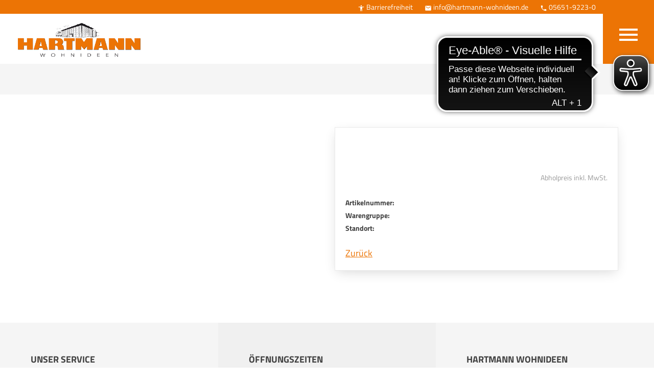

--- FILE ---
content_type: text/html; charset=UTF-8
request_url: https://www.hartmann-wohnideen.de/sale_detail.php?artikel=artikel_1670845423
body_size: 5950
content:

<!DOCTYPE html>
<html lang="de">
  <head><base href="/">
<meta http-equiv="content-type" content="text/html; charset=utf-8">
    <title>Möbel RuckZuck | Sale</title>
    <!-- SEO Meta Tags-->
    <meta name="description" content="Sale">
    <meta name="keywords" content="">
    <!-- Mobile Specific Meta Tag-->
    <meta name="viewport" content="width=device-width, initial-scale=1">
    <!-- Favicon and Apple Icons-->
    <link rel="icon" type="image/x-icon" href="favicon.ico">
    <link rel="icon" type="image/png" href="favicon.png">
    <link rel="apple-touch-icon" href="touch-icon-iphone.png">
    <link rel="apple-touch-icon" sizes="152x152" href="touch-icon-ipad.png">
    <link rel="apple-touch-icon" sizes="180x180" href="touch-icon-iphone-retina.png">
    <link rel="apple-touch-icon" sizes="167x167" href="touch-icon-ipad-retina.png">
    <!-- Vendor Styles including: Bootstrap, Font Icons, Plugins, etc.-->
    <link rel="stylesheet" media="screen" href="css/vendor.min.css">
    <!-- Main Template Styles-->
    <link id="mainStyles" rel="stylesheet" media="screen" href="css/styles.css"><script src="js/header.js"></script>
    <!-- Modernizr-->
    <script src="js/modernizr.min.js"></script>
    
<style>
  
      td{
         padding:10px;
       }
       th{
          padding:10px;
          font-weight: bold;
          background-color:#d0d0d0;
        }
    
      div.table { 
        display: table; 
        border-collapse:collapse; 
        font-size:12px;
        vertical-align: top;
      }
      
      div.tr { 
        display:table-row; 
      }
      
      div.td { 
       display:table-cell; 
        border:thin solid #e30613; 
        padding:5px; 
      }
          
      div.td_wechsel { 
         display:table-cell; 
          background-color:#ffffff;
          border:thin solid #e30613; 
          padding:5px; 
      }
      
      div.td_header { 
         display:table-cell; 
          background-color:#e30613;
          color:#ffffff;
          border:thin solid #e30613; 
          padding:5px; 
      }
    
    </style>
  </head>
  <!-- Body-->
  <body><div class="big-container">
    <!-- Navbar-->
    
<!-- Remove "navbar-sticky" class to make navigation bar scrollable with the page.-->
    <header class="navbar navbar-sticky">
      <!-- Site Branding-->
          
          <section class="fs-section headliner" style="background-color:#ec7405;color:#000000;">
            <div class="row" style="margin-left:auto;margin-right:auto;padding:3px;color:#ffffff;font-size:.875rem;">

                    <div class="col-md-12 text-right">
                        <a class="focusable" href="barrierefreiheit/" style="text-decoration: none;padding-left:10px;padding-right:10px;color:#ffffff;">
                         <span class="material-icons">&#xE84E;</span>&nbsp;Barrierefreiheit</a>
                      <a href="mailto:info@hartmann-wohnideen.de" style="text-decoration: none;padding-left:10px;padding-right:10px;color:#ffffff;">
                          <span class="material-icons">&#xE158;</span>&nbsp;info@hartmann-wohnideen.de
                      </a>
                      <a href="tel://00565192230" style="text-decoration: none;padding-left:10px;padding-right:10px;color:#ffffff;">
                          <span class="material-icons">&#xE0B0;</span>&nbsp;05651-9223-0
                      </a>
                      <a target="_blank" href="https://www.google.com/maps/place/Hartmann+Wohnideen/@51.1939197,10.0387137,15z/data=!4m2!3m1!1s0x0:0x8860e7efeae88b46?sa=X&ved=2ahUKEwjzxPqBmZaBAxW7_7sIHXhqD-UQ_BJ6BAhCEAA&ved=2ahUKEwjzxPqBmZaBAxW7_7sIHXhqD-UQ_BJ6BAhZEAg" style="text-decoration:none;padding-left:10px;padding-right:10px;color:#ffffff;">
                            <span class="material-icons">&#xE531;</span>&nbsp;Anfahrt
                        </a>
                    </div>     
         
            </div>
          </section>
          
      <div class="site-branding">
          <a class="site-logo" href="home/"><img src="images/logo.png" alt="Hartmann Wohnideen Logo"></a> 
      </div>
      
          <!-- Main Navigation-->
           
<nav class="site-menu">
	<ul>
		<li><a href="home/"><span><img src="images/home.png" alt="home icon" style="width:1em;padding-bottom:5px;"></span></a></li>
		
	<li><a href="#" title="kein Link" alt="kein Link"><span>Möbel</span></a>
		<ul class="mega-menu" style="z-index:1000;">
				<li><span class="mega-menu-title text-uppercase">Sortimente</span>
					<ul>
												  		<li><a href="moebel/kollektion/6">Betten</a></li>
							  								  		<li><a href="moebel/kollektion/8">Couchtische</a></li>
							  								  		<li><a href="moebel/kollektion/1">Polster</a></li>
							  								  		<li><a href="moebel/kollektion/10">Relaxsessel</a></li>
							  								  		<li><a href="moebel/kollektion/2">Schlafzimmer</a></li>
							  								  		<li><a href="moebel/kollektion/3">Speisezimmer</a></li>
							  								  		<li><a href="moebel/kollektion/4">Wohnzimmer</a></li>
							  		
						<li><a href="pyramedus/">Pyramedus Matratze</a></li>
					</ul>
				</li>	
				<li><span class="mega-menu-title text-uppercase">Kollektionen</span>
					<ul>
						<li><a href="https://www.stilecht-polstermoebel.de" target="_blank">Stilecht</a></li>
						<li><a href="http://www.planpolster.de" target="_blank">Planpolster</a></li>
					</ul>	
				</li>
		</ul>  
	</li>	 
		  	 
	<li><a href="#" title="kein Link" alt="kein Link"><span>Küchen</span></a>
		<ul class="mega-menu" style="z-index:1000;">
			<li><span class="mega-menu-title text-uppercase">Sortimente</span>
				<ul>
					<li><a href="kuechen/grifflos/">Grifflose Küchen</a></li>
					<li><a href="kuechen/modern/">Moderne Küchen</a></li>
					<li><a href="kuechen/klassisch/">Klassische Küchen</a></li>
					<li><a href="kuechen/landhaus/">Landhaus Küchen</a></li>
				</ul>
			</li>	
			<li><span class="mega-menu-title text-uppercase">Marken</span>
				<ul>
					<li><a href="http://www.neff.de" target="_blank">Neff</a></li>
					<li><a href="http://www.prisma-kuechen.de" target="_blank">Prisma</a></li>
				</ul>	
			</li>
		</ul>  
	</li>	 
	
	<li><a href="lampen/"><span>Lampen</span></a></li>		
				  
	<li><a href="#" title="kein Link" alt="kein Link"><span>Aktionen & Kataloge</span></a>
		<ul class="mega-menu" style="z-index:1000;">
				<li><span class="mega-menu-title text-uppercase">Aktionen</span>
					<ul>
							
					
					  											  <li><a href="kataloge/musterring/" target="_blank">Musterring<span style="font-size:0.5em;color:#ff0000;"></span></a></li>
										  	
					</ul>
				</li>	
				<li><span class="mega-menu-title text-uppercase">Kataloge</span>
					<ul>
						<li><a href="https://lab.alliance.de/flips/wohnbuch-neutral/">mein neues Zuhause</a></li>
						<li><a href="https://lab.alliance.de/flips/prisma_trend/">Prisma Küchenkatalog</a></li>
						<li><a href="https://ipaper.ipapercms.dk/Ekornes/DE/svane/katalog2024/?mkt_tok=ODUzLVhXSS01MDgAAAGbiLhMyw7pGOwKNdbT6ZKhY94R8A0z0l7mfaX_6D1lWSejB78h5Fcz622qE39LvIQ74FVNZTW8TEd4brqPJWcsj4gzd_rqUBTNeGWTeQ" target="_blank">Svane</a></li>
						<li><a href="http://stressless.ekornes.com/DE/stresslessde/">Stressless</a></li>
						<li><a href="kataloge/fama/" target="_blank">Fama</a></li>
						<li><a href="https://flexaworld.com/de-de/">Flexa</a></li>
						<li><a href="kataloge/musterring/">Musterring</a></li>
					</ul>	
				</li>
		</ul>  
	</li>	 			  
				  	 
	 <li><a href="#" title="kein Link" alt="kein Link"><span>über uns</span></a>
		  <ul class="sub-menu" >
			 <li><a href="service-konzept/">Servicekonzept</a></li>
			 <li><a href="unternehmen/">Unternehmen</a></li>
			 <li><a href="team/">Team</a></li>
		     <li><a href="karriere/">Karriere</a></li>				  
		  </ul>  
	  </li>	
	  		  
	 <li><a href="abverkauf/"><span style="color:#ff0000;">% Sale %</span></a>
		 <ul class="sub-menu" style="left:-100px;">
			 <li><a href="sale/polster/">Polster</a></li>
			 <li><a href="sale/schlafen/">Schlafzimmer</a></li>
			 <li><a href="sale/speisen/">Speisezimmer</a></li>
			 <li><a href="sale/wohnen/">Wohnzimmer</a></li>				 
			 <li><a href="sale/boxspring/">Boxspring</a></li>				 
			 <li><a href="sale/couchtische/">Couchtische / Kleinmöbel</a></li>				 
			 <li><a href="sale/garderoben/">Garderoben</a></li>				 
			 <li><a href="sale/lampen/">Lampen</a></li>				 
		 </ul>  
	 </li>	

	<li><a href="#" title="kein Link" alt="kein Link"><span><span class="material-icons search"></span></span></a>
		  <ul class="sub-menu" style="left:-250px;width:300px;">
				  <li style="padding:10px;">
					  <form action="suche.php" method="post" name="suche">
						  <div class="row">
							<div class="col-md-10 text-right" style="margin-top:auto;margin-bottom:auto;padding-right:2px;">
							  <input type="text" value="Suchbegriff eingeben" name="search" id="search" required class="form-control form-control-pill form-control-sm" onclick="javascript: document.getElementById('search').value='';"">
							</div>	
							<div class="col-md-2" style="margin-top:auto;margin-bottom:auto;padding-left:2px;">
							  <button class="btn-secondary form-control-pill form-control-sm" type="submit"><span class="material-icons search"></span></button>
							</div>	
						  </div>
						</form>
					</li>				  
		  </ul>  
	  </li>	
	 
	</ul>
  </nav>
          <!-- Toolbar-->
          <div class="toolbar">
	<div class="inner">
		<a class="toolbar-toggle mobile-menu-toggle" href="#mobileMenu"><span class="material-icons menu"></span></a>
	</div>
	
	<!-- Toolbar Dropdown-->
	<div class="toolbar-dropdown">
		
	  <!-- Mobile Menu Section-->

  <div class="toolbar-section" id="mobileMenu" >
	<!-- Slideable (Mobile) Menu-->
	<nav class="slideable-menu mt-4">
	  <ul class="menu">
		  
		<li class="has-children"><span><a class="nofocus" href="home/"><span>Home</span></a></span></li>
		
		<li class="has-children"><span><a class="nofocus" href="#" title="kein Link" alt="kein Link"><span style="color:#000000;">Möbel</span></a><span class="sub-menu-toggle"></span></span>
			<ul class="slideable-submenu">
				<li class="has-children"><span><a class="nofocus" href="#" title="kein Link" alt="kein Link"><span>Sortimente</span></a><span class="sub-menu-toggle"></span></span>
					<ul class="slideable-submenu">
																	<li><a class="nofocus" href="moebel/kollektion/=6">Betten</a></li>
																					<li><a class="nofocus" href="moebel/kollektion/=8">Couchtische</a></li>
																					<li><a class="nofocus" href="moebel/kollektion/=1">Polster</a></li>
																					<li><a class="nofocus" href="moebel/kollektion/=10">Relaxsessel</a></li>
																					<li><a class="nofocus" href="moebel/kollektion/=2">Schlafzimmer</a></li>
																					<li><a class="nofocus" href="moebel/kollektion/=3">Speisezimmer</a></li>
																					<li><a class="nofocus" href="moebel/kollektion/=4">Wohnzimmer</a></li>
											
						  <li><a class="nofocus" href="pyramedus/">Pyramedus Matratze</a></li>
					</ul>	
				</li>
				
				<li class="has-children"><span><a class="nofocus" href="#" title="kein Link" alt="kein Link"><span>Kollektionen</span></a><span class="sub-menu-toggle"></span></span>
					<ul class="slideable-submenu">
						<li><a class="nofocus" href="https://www.stilecht-polstermoebel.de" target="_blank">Stilecht</a></li>
						<li><a class="nofocus" href="http://www.planpolster.de" target="_blank">Planpolster</a></li>
					</ul>	
				</li>
			</ul>	
		</li>	
		
		<li class="has-children"><span><a class="nofocus" href="#" title="kein Link" alt="kein Link"><span style="color:#000000;">Küchen</span></a><span class="sub-menu-toggle"></span></span>
			<ul class="slideable-submenu">
				<li class="has-children"><span><a class="nofocus" href="#" title="kein Link" alt="kein Link"><span>Sortimente</span></a><span class="sub-menu-toggle"></span></span>
					<ul class="slideable-submenu">
						<li><a class="nofocus" href="kuechen/grifflos/">Grifflose Küchen</a></li>
						<li><a class="nofocus" href="kuechen/modern/">Moderne Küchen</a></li>
						<li><a class="nofocus" href="kuechen/klassisch/">Klassische Küchen</a></li>
						<li><a class="nofocus" href="kuechen/landhaus/">Landhaus Küchen</a></li>
					</ul>	
				</li>
				
				<li class="has-children"><span><a class="nofocus" href="#" title="kein Link" alt="kein Link"><span>Marken</span></a><span class="sub-menu-toggle"></span></span>
					<ul class="slideable-submenu">
						<li><a class="nofocus" href="http://www.neff.de" target="_blank">Neff</a></li>
						<li><a class="nofocus" href="http://www.prisma-kuechen.de" target="_blank">Prisma</a></li>
					</ul>	
				</li>
			</ul>	
		</li>
		
	
		
		<li class="has-children"><span><a class="nofocus" href="lampen/"><span>Lampen</span></a></span>
		</li>
		
	
		<li class="has-children"><span><a class="nofocus" href="#" title="kein Link" alt="kein Link"><span style="color:#000000;">Aktionen & Kataloge</span></a><span class="sub-menu-toggle"></span></span>
			<ul class="slideable-submenu">
				<li class="has-children"><span><a class="nofocus" href="#" title="kein Link" alt="kein Link"><span>Aktionen</span></a><span class="sub-menu-toggle"></span></span>
					<ul class="slideable-submenu">	
							
						
						  													  <li><a class="nofocus" href="kataloge/musterring/" target="_blank">Musterring<span style="font-size:0.5em;color:#ff0000;"></span></a></li>
												  				
					</ul>	
				</li>
				
				<li class="has-children"><span><a class="nofocus" href="#" title="kein Link" alt="kein Link"><span>Kataloge</span></a><span class="sub-menu-toggle"></span></span>
					<ul class="slideable-submenu">
						<li><a class="nofocus" href="https://lab.alliance.de/flips/wohnbuch-neutral/">mein neues Zuhause</a></li>
						<li><a class="nofocus" href="https://lab.alliance.de/flips/prisma_trend/">Prisma Küchenkatalog</a></li>
						<li><a class="nofocus" href="https://ipaper.ipapercms.dk/Ekornes/DE/svane/katalog2024/?mkt_tok=ODUzLVhXSS01MDgAAAGbiLhMyw7pGOwKNdbT6ZKhY94R8A0z0l7mfaX_6D1lWSejB78h5Fcz622qE39LvIQ74FVNZTW8TEd4brqPJWcsj4gzd_rqUBTNeGWTeQ" target="_blank">Svane</a></li>

						<li><a class="nofocus" href="http://stressless.ekornes.com/DE/stresslessde/">Stressless</a></li>
						<li><a class="nofocus" href="kataloge/fama/" target="_blank">Fama</a></li>

						<li><a class="nofocus" href="https://flexaworld.com/de-de/">Flexa</a></li>
						<li><a class="nofocus" href="kataloge/musterring/">Musterring</a></li>
					</ul>	
				</li>
			</ul>	
		</li>	
		
		<li class="has-children"><span><a class="nofocus" href="#" title="kein Link" alt="kein Link"><span>ueber uns</span></a><span class="sub-menu-toggle"></span></span>
			<ul class="slideable-submenu">
					<li><a class="nofocus" href="service-konzept/">Servicekonzept</a></li>
					<li><a class="nofocus" href="unternehmen/">Unternehmen</a></li>
					<li><a class="nofocus" href="team/">Team</a></li>
					<li><a class="nofocus" href="karriere/">Karriere</a></li>
			 </ul>  
		</li>
				
		<li class="has-children"><span><a class="nofocus" href="#" title="kein Link" alt="kein Link"><span style="color:#ff0000;">% sale %</span></a><span class="sub-menu-toggle"></span></span>
			<ul class="slideable-submenu">
				 <li><a class="nofocus" href="sale/polster/">Polster</a></li>
				  <li><a class="nofocus" href="sale/schlafen/">Schlafzimmer</a></li>
				  <li><a class="nofocus" href="sale/speisen/">Speisezimmer</a></li>
				  <li><a class="nofocus" href="sale/wohnen/">Wohnzimmer</a></li>				 
				  <li><a class="nofocus" href="sale/boxspring/">Boxspring</a></li>				 
				  <li><a class="nofocus" href="sale/couchtische/">Couchtische / Kleinmöbel</a></li>				 
				  <li><a class="nofocus" href="sale/garderoben/">Garderoben</a></li>				 
				  <li><a class="nofocus" href="sale/lampen/">Lampen</a></li>	
		 	</ul>  
		</li>
		
		
		<li class="has-children"><span><a class="nofocus" href="tel://049565192230"><span><img src="images/icon-phone-primary.svg" style="width:1.3em;margin-right:15px;">05651-9223-0</span></a></span>
		  </li>

	  <li class="has-children"><span><a class="nofocus" href="mailto:info@hartmann-wohnideen.de"><span><img src="images/icon-mail-primary.svg" style="width:1.3em;margin-right:15px;">info@hartmann-wohnideen.de</span></a></span>
			</li>

		
		<li class="has-children"><span><a class="nofocus" href="https://www.facebook.com/HartmannWohnideen/" target="_blank"><span><img src="images/facebook.png" style="width:1.3em;margin-right:15px;" alt="facebook">Facebook</span></a></span>
		</li>
		
		<li class="has-children"><span><a class="nofocus" href="https://www.instagram.com/hartmannwohnideen/" target="_blank"><span><img src="images/instagram.png" alt="instagram" style="width:1.3em;margin-right:15px;">Instagram</span></a></span>
		</li>
		
		<form action="suche.php" method="post" name="suche_mobil">
			<li class="has-children">
				<span style="margin-left:auto;margin-right:auto;padding:10px;">
					<input type="text" value="Suchbegriff eingeben" name="search" id="search_mobil" required class="form-control form-control-pill  form-control-sm" onclick="javascript: document.getElementById('search_mobil').value='';">		
					<button class="btn btn-primary btn-block" type="submit">Suche starten</button>
				</span>	
			</li>  
		</form>

		
	  </ul>
	</nav>
  </div>	  
	</div>
  </div> 

    </header>
    
    <!-- Page Content-->  


    <!-- ################################## -->

      <!-- Page Title-->
      <div class="page-title">
        <div class="container">
          <h1></h1>          
        </div>
      </div>
      <!-- Page Content-->
  
  
    
<!-- Page Content-->
  <div class=" pb-4 padding-top-1x">
    <div class="container">
      <div class="row">
        <!-- Product Gallery-->
        <div class="col-md-6 mb-30">
          <div class="product-gallery">
            <div class="product-carousel owl-carousel gallery-wrapper">

                  
                    
                    
                    
                    
                    
                    
                    
            </div>
            
            <ul class="product-thumbnails">
                                                                                                                            </ul>
          </div>
        </div>
        <!-- Product Info-->
        <div class="col-md-6 mb-30">
          <div class="card border-default bg-white pt-2 box-shadow">
            <div class="card-body">
              <h2 class="mb-3"></h2>
              <p class="text-sm"></p>
              
                                                                 
              
              <h3 class="text-normal text-right" style="margin-bottom:0px;" >
                <del class='text-muted'></del> <br>
                </h3>
                <p class="text-sm text-muted text-right m-0" >Abholpreis inkl. MwSt.</p><br>
              
              <ul class="list-unstyled text-sm mb-4">
                <li><span class='text-dark text-medium'>Artikelnummer:</span> </li>
                <li><span class='text-dark text-medium'>Warengruppe:</span> </li>
                <li><span class='text-dark text-medium'>Standort:</span> </li>
              </ul>
              <a href="index.php" style="color:#e3#e306130713">Zurück</a>
            </div>
            
          
          </div>
        </div>
      </div>
      
      <div class="row padding-top-2x">
        <div class="col-md-12">
                  </div>	
      </div>	
      
    </div>
  </div>
   
    <!-- ################################## -->
      <!-- Photoswipe container-->
      <div class="pswp" tabindex="-1" role="dialog" aria-hidden="true">
        <div class="pswp__bg"></div>
        <div class="pswp__scroll-wrap">
          <div class="pswp__container">
            <div class="pswp__item"></div>
            <div class="pswp__item"></div>
            <div class="pswp__item"></div>
          </div>
          <div class="pswp__ui pswp__ui--hidden">
            <div class="pswp__top-bar">
              <div class="pswp__counter"></div>
              <button class="pswp__button pswp__button--close" title="Close (Esc)"></button>
              <button class="pswp__button pswp__button--share" title="Share"></button>
              <button class="pswp__button pswp__button--fs" title="Toggle fullscreen"></button>
              <button class="pswp__button pswp__button--zoom" title="Zoom in/out"></button>
              <div class="pswp__preloader">
                <div class="pswp__preloader__icn">
                  <div class="pswp__preloader__cut">
                    <div class="pswp__preloader__donut"></div>
                  </div>
                </div>
              </div>
            </div>
            <div class="pswp__share-modal pswp__share-modal--hidden pswp__single-tap">
              <div class="pswp__share-tooltip"></div>
            </div>
            <button class="pswp__button pswp__button--arrow--left" title="Previous (arrow left)" style="color:#ffffff;"><--</button>
            <button class="pswp__button pswp__button--arrow--right" title="Next (arrow right)" style="color:#ffffff;">--></button>
            <div class="pswp__caption">
              <div class="pswp__caption__center"></div>
            </div>
          </div>
        </div>
      </div>
      
    <!-- Site Footer-->

<footer class="site-footer">
  
  <div class="column">
	
	<h3 class="widget-title">Unser Service</h3>
	  
	  <a class="footer_nav_a" href="service/?leistung=beratung#jump">Persönliche Beratung</a><br>
	  <a class="footer_nav_a" href="service/?leistung=3d#jump">Individuelle 3D Planung</a><br>
	  <a class="footer_nav_a" href="service/?leistung=barrierefrei#jump">Barrierefreie Planung</a><br>
	  <a class="footer_nav_a" href="service/?leistung=aufmass#jump">Aufmaß vor Ort</a><br>
	  <a class="footer_nav_a" href="service/?leistung=lieferung#jump">Lieferung & Montage</a><br>
	  <br><br>

	  <a style="text-decoration:none;padding-left:10px;padding-right:10px;color:#ffffff;" href="https://www.facebook.com/HartmannWohnideen/" target="_blank"><span><img alt="facebook" src="images/facebook.png" style="width:3em;padding-bottom:5px;"></span></a>
	  <a style="text-decoration:none;padding-left:10px;padding-right:10px;color:#ffffff;" href="https://www.instagram.com/hartmannwohnideen/" target="_blank"><span><img alt="instagram" src="images/instagram.png" style="width:3em;padding-bottom:5px;"></span></a>
	  
  </div>
  
  
  <div class="column">
	  <h3 class="widget-title">Öffnungszeiten</h3>
	Di.-Fr.: 	09:00 – 18:00 Uhr<br>
	Sa.: 	09:00 – 14:00 Uhr<br><br><br>
	  
	<h3 class="widget-title">Ordnung muss sein</h3>

		<a class="footer_nav_a" href="impressum/">Impressum</a><br>
		<a class="footer_nav_a" href="datenschutz/">Datenschutz</a><br>
		<a class="footer_nav_a" href="betroffenenrechte/">Informationspflicht und Betroffenenrechte</a><br>
		<a class="footer_nav_a" href="barrierefreiheit/">Barrierefreiheit</a><br>
		<!-- <a class="footer_nav_a" href="cookie_einstellungen.php">Cookies</a><br> --><br>
		<script>
	function setBlackBackgroundAndStyles() {
		  // Setze den Hintergrund des gesamten Dokuments auf schwarz und die Standard-Textfarbe auf weiß
		  document.body.style.background = "black";
		  document.body.style.color = "white";
	  
		  // Alle Elemente durchgehen und Stile anpassen
		  const allElements = document.querySelectorAll("*");
		  allElements.forEach(element => {
			  if (element.id !== "eyeAble-Bluefilter") {
			  // Alle Hintergrundstile komplett auf schwarz setzen
			  element.style.background = "black";
			  element.style.backgroundImage = "none";
			  // Textfarbe auf weiß setzen
			  element.style.color = "white";
			  // Spezifisch für Links: Farbe auf gelb setzen
			  if (element.tagName === "A") {
				  element.style.color = "yellow";
			  }
		  }
		  });
	  }
	  
	  function increaseFontSize() {
				// Alle Elemente auf der Seite auswählen
				const elements = document.querySelectorAll("*");
				
				elements.forEach(element => {
					// Aktuelle Schriftgröße des Elements auslesen
					const computedStyle = window.getComputedStyle(element);
					const currentFontSize = computedStyle.fontSize;
					
					if (currentFontSize) {
						// Aktuelle Schriftgröße in Pixel umrechnen (z. B. "1.2em", "12pt" → Pixelwert)
						const fontSizeInPixels = parseFloat(currentFontSize);
						
						// Neue Schriftgröße berechnen (+1 Pixel)
						const newFontSize = fontSizeInPixels + 1;
						
						// Schriftgröße explizit in Pixel setzen
						element.style.fontSize = `${newFontSize}px`;
					}
				});
			}
			
			function decreaseFontSize() {
			  // Alle Elemente auf der Seite auswählen
				const elements = document.querySelectorAll("*");
				
				elements.forEach(element => {
					// Aktuelle Schriftgröße des Elements auslesen
					const computedStyle = window.getComputedStyle(element);
					const currentFontSize = computedStyle.fontSize;
					
					if (currentFontSize) {
						// Aktuelle Schriftgröße in Pixel umrechnen (z. B. "1.2em", "12pt" → Pixelwert)
						const fontSizeInPixels = parseFloat(currentFontSize);
						
						// Neue Schriftgröße berechnen (+1 Pixel)
						const newFontSize = fontSizeInPixels - 1;
						
						// Schriftgröße explizit in Pixel setzen
						element.style.fontSize = `${newFontSize}px`;
					}
				});
			  }
			  
</script>

<div style="background-color:#ffffff;padding:20px;margin-top:20px;border-radius: 10px;">
	<a class="footer_nav_a focusable" href="barrierefreiheit.php" ><strong><u>Barrierefreiheitscenter</u></strong></a><br>
	<a class="footer_nav_a focusable" href="javascript:setBlackBackgroundAndStyles();" >Kontrastmodus</a> - <a class="footer_nav_a focusable" href="javascript:location.reload()" >Standard</a> <br>
	<a class="footer_nav_a focusable" href="javascript:increaseFontSize();" >Text vergrößern</a> - <a class="footer_nav_a focusable" href="javascript:decreaseFontSize();" >Text verkleinern</a>
</div>
  </div>

<div class="column">
<h3 class="widget-title">Hartmann Wohnideen</h3>
	Kuhtrift 3<br>
	37269 Eschwege<br><br>
	
	Telefon: <a class="footer_nav_a" href="tel://0049565192230">05651-9223-0</a><br>
	E-Mail: <a class="footer_nav_a" href="mailto:info@hartmann-wohnideen.de">info@hartmann-wohnideen.de</a><br><br>
	<a class="footer_nav_a" target="_blank" href="https://www.google.com/maps/place/Hartmann+Wohnideen/@51.1939197,10.0387137,15z/data=!4m2!3m1!1s0x0:0x8860e7efeae88b46?sa=X&ved=2ahUKEwjzxPqBmZaBAxW7_7sIHXhqD-UQ_BJ6BAhCEAA&ved=2ahUKEwjzxPqBmZaBAxW7_7sIHXhqD-UQ_BJ6BAhZEAg">Anfahrt per Google-Maps</a>
  </div>
  
</footer>
<div class="col-md-12 text-xxs text-center" style="background-color:#ec7405;color:#ffffff;">
	© Made with <span class='material-icons favorite'></span> by Martin Tappe
</div>


	<script async src=https://cdn.eye-able.com/configs/www.hartmann-wohnideen.de.js></script>
	<script async src=https://cdn.eye-able.com/public/js/eyeAble.js></script>    
    <!-- Back To Top Button--><a class="scroll-to-top-btn" href="#" title="kein Link" alt="kein Link" title="nach oben scrollen"><span class="material-icons trending_flat"></span></a>
    <!-- Backdrop-->
    <div class="site-backdrop"></div>
    <!-- JavaScript (jQuery) libraries, plugins and custom scripts-->
    <script src="js/vendor.min.js"></script>
    <script src="js/scripts.min.js"></script><script src="js/footer.js"></script>
  </div></body>
</html>

--- FILE ---
content_type: text/css
request_url: https://www.hartmann-wohnideen.de/css/styles.css
body_size: 33729
content:
.v-mitte{
  margin-top:auto;
  margin-bottom:auto;
}

.anchor {
  display: block;
  position: relative;
  top: -200px;
  visibility: hidden;
}

#floating-widget {
  position: fixed;
  bottom: 130px;
  right: 40px;
  border-radius: 10px;
  transition: opacity 0.3s ease-in-out;
  z-index:1000;
  text-align: center;
  background-color:#000000;
  border-radius: 10px;
  border-style:solid;
  border-width: 0px;
  border-color:#ffffff;    
  box-shadow: 0px 0px 8px rgba(0, 0, 0, 0.1);
}

#floating-widget img {
  width: 200px;
  border-radius: 0px;
}

@media screen and (max-width:800px){	  
  
  #floating-widget img {
      display:none;
    border-radius: 5px;
    width:100px;
  }
}

.focusable {
    display: inline-block;
    transition: all 0.3s ease-in-out;
    position: relative; /* Für z-index erforderlich */
    box-sizing: border-box; /* Wichtig, damit Padding innerhalb der Breite bleibt */
}

.focusable:focus {
    color: white;
    background-color: #e30613;
    border-color: #e30613;
    outline: none;
    z-index: 10;
    box-shadow: 0px 4px 15px rgba(0, 0, 0, 0.3);
    transform: scale(1.05); /* Optional: Vergrößern */
}

@media(min-width:1800px){
   .big-header{
     position: relative;
     z-index: 10;
     width:110% !important;
     left:-5%; 
     -webkit-box-shadow: 0px 0px 100px 0px rgba(0, 0, 0, 0.8);
     -moz-box-shadow: 0px 0px 100px 0px rgba(0, 0, 0, 0.8);
     box-shadow: 0px 0px 100px 0px rgba(0, 0, 0, 0.8);
     border-radius: 0px;
     
     border-width:0px;
     border-color:#ffffff;
     border-style:solid;     
         
   }
 }

#bereich_1  { order: 1; }
#bereich_2  { order: 2; }

@media (max-width: 992px) {
      .sortierung {
          display: -webkit-flex;
          display: -ms-flexbox;                       
          display: flex;
          -webkit-flex-direction: row;
          -ms-flex-direction: row;
          flex-direction: row;
          }

      #bereich_1  { order: 2; }
      #bereich_2  { order: 1; }
}

.fotobutton{
  text-align:center;        
}  

@media(min-width:933px){
   .fotobutton{
       text-align:right;        
   } 
}
 
 .bg-kontrast{
   background-color:#f5f5f5;
 }
 .produktbild{
       max-height: 300px;        
   }  
 @media(min-width:933px){
   .produktbild{
       max-height: 160px;        
   } 
 }
 
 blockquote p:before {
     content: "\201C";
     font-size: 1.2em;
     font-weight: bold;
     font-family: Georgia, Times, "Times New Roman", serif;
    }
    
    blockquote p:after {
     content: "\201D";
     font-size: 1.2em;
     font-weight: bold;
     font-family: Georgia, Times, "Times New Roman", serif;
    }
    
    cite:before {
     content: "\2014 ";
    }
    
    cite {
     display: block;
     text-align: center;
    }
 
  .sprechblase{
    padding:15px;
    margin:15px;
    background-color: #ffffff;
    border-style:solid;
    border-color:#f5f5f5;
    border-width: 1px;
    -webkit-box-shadow: 0px 0px 20px -11px rgba(0,0,0,0.75);
    -moz-box-shadow: 0px 0px 20px -11px rgba(0,0,0,0.75);
    box-shadow: 0px 0px 20px -11px rgba(0,0,0,0.75);
    border-radius: 10px;
  }
  
   #mta_widget {
     position: fixed;
     padding:10px;
     z-index:1000;
     bottom:100px;
     width:75px;
     right:0px;
     
   }
   
   @media screen and (max-width:800px){
     .nixhandy { display:none; }
   }	

/******************************************/
/* ALLGEMEINE POSITIONIERUNG DES WIDGETS */
#service-check-image-widget-positioner {
  right: 0; /* Abstand von rechts */
  top: 380px; /* Abstand von oben */
  left: none; /* Abstand von links */
  bottom: none; /* Abstand von unten */
  position: absolute; /* Legt das Widget an gewünschter Stelle auf Ihre Website */
}

#service-check-image-widget-positioner.mobile-widget
  > #service-check-image-widget
  > .sciw-overlay {
  font-size: 24px !important; /* Legt die Schriftgröße innerhalb des Overlays beim Hover fest */
}
/******************************************/
/******************************************/
/* STYLING DES WIDGETS FÜR MOBILGERÄTE */
/******************************************/
@media (max-width: 1400px /* Angabe, bei welcher Breite das Widget kleiner werden soll */) {
/****************************************/
/* Hier können Sie die Positionierung des Widgets für Mobilgeräten anpassen */
#service-check-image-widget-positioner {
  display:none;
  right: none; /* Abstand von rechts */
  top: 350px; /* Abstand von oben */
  left: 0; /* Abstand von links */
  bottom: none; /* Abstand von unten */
  position: absolute; /* Legt das Widget an gewünschter Stelle auf Ihre Website */
}
/****************************************/
/* Angabe der Höhe, welche die tatsächliche Größe des Widgets bestimmt (Breite folgt automatisch) */
#service-check-image-widget-positioner.mobile-widget
  > #service-check-image-widget
  > svg#sciw-image {
  height: 150px !important;
}
/* Angabe für die Größe des Rahmens des Finger-Icons */
#service-check-image-widget-positioner.mobile-widget
  > #service-check-image-widget
  > .sciw-finger-icon {
  width: 40px !important; /* Beispielwert */
}
/* Angaben für die Größe & Positionierung des Finger-Icons */
#service-check-image-widget-positioner.mobile-widget
  > #service-check-image-widget
  > .sciw-finger-icon
  > svg {
  width: 30px !important; /* Beispielwert */
}

#service-check-image-widget-positioner.mobile-widget
  > #service-check-image-widget
  > .sciw-overlay {
  font-size: 14px !important; /* Legt die Schriftgröße innerhalb des Overlays beim Hover fest */
}
}
   
.product-badge-index {
  display: block;
  position: absolute;
  bottom: 40px;
  left: 0px;
  height: 40px;
  line-height:40px;
  font-size: 0.8em;
  z-index: 1;
  font-weight:500;
  background-color:#ec7405;
  color:#ffffff;
  width:150px;
  padding-left:15px;
  text-align: left;
  text-transform: uppercase;
}      
.footer_nav_a{
  text-decoration: none;
  font-weight: 400;
}

.linkbutton {
  text-decoration: none;
  background-color: #ec7405;
  color: #ffffff;
  padding: 10px;
  line-height:30px;
  border-top: 1px solid #CCCCCC;
  border-right: 1px solid #333333;
  border-bottom: 1px solid #333333;
  border-left: 1px solid #CCCCCC;
}

.linkbutton a:hover{
  color: #5f6062;
}

/* latin-ext */
@font-face {
  font-family: 'TitilliumWeb-Regular';
  font-style: normal;
  font-weight: 300;
  src: url(/fonts/TitilliumWeb-Regular.ttf) format('truetype');
  unicode-range: U+0100-024F, U+0259, U+1E00-1EFF, U+2020, U+20A0-20AB, U+20AD-20CF, U+2113, U+2C60-2C7F, U+A720-A7FF;
}
/* latin */
@font-face {
  font-family: 'TitilliumWeb-Regular';
  font-style: normal;
  font-weight: 300;
src: url(/fonts/TitilliumWeb-Regular.ttf) format('truetype');
  unicode-range: U+0000-00FF, U+0131, U+0152-0153, U+02BB-02BC, U+02C6, U+02DA, U+02DC, U+2000-206F, U+2074, U+20AC, U+2122, U+2191, U+2193, U+2212, U+2215, U+FEFF, U+FFFD;
}

/* latin-ext */
@font-face {
  font-family: 'TitilliumWeb-Regular';
  font-style: normal;
  font-weight: 400;
src: url(/fonts/TitilliumWeb-Regular.ttf) format('truetype');
  unicode-range: U+0100-024F, U+0259, U+1E00-1EFF, U+2020, U+20A0-20AB, U+20AD-20CF, U+2113, U+2C60-2C7F, U+A720-A7FF;
}
/* latin */
@font-face {
  font-family: 'TitilliumWeb-Regular';
  font-style: normal;
  font-weight: 400;
src: url(/fonts/TitilliumWeb-Regular.ttf) format('truetype');
  unicode-range: U+0000-00FF, U+0131, U+0152-0153, U+02BB-02BC, U+02C6, U+02DA, U+02DC, U+2000-206F, U+2074, U+20AC, U+2122, U+2191, U+2193, U+2212, U+2215, U+FEFF, U+FFFD;
}

/* latin-ext */
@font-face {
  font-family: 'TitilliumWeb-Regular';
  font-style: normal;
  font-weight: 500;
  src: url(/fonts/TitilliumWeb-Bold.ttf) format('truetype');
  unicode-range: U+0100-024F, U+0259, U+1E00-1EFF, U+2020, U+20A0-20AB, U+20AD-20CF, U+2113, U+2C60-2C7F, U+A720-A7FF;
}
/* latin */
@font-face {
  font-family: 'TitilliumWeb-Regular';
  font-style: normal;
  font-weight: 500;
  src: url(/fonts/TitilliumWeb-Bold.ttf) format('truetype');
  unicode-range: U+0000-00FF, U+0131, U+0152-0153, U+02BB-02BC, U+02C6, U+02DA, U+02DC, U+2000-206F, U+2074, U+20AC, U+2122, U+2191, U+2193, U+2212, U+2215, U+FEFF, U+FFFD;
}

/* latin-ext */
@font-face {
  font-family: 'TitilliumWeb-Regular';
  font-style: normal;
  font-weight: 600;
  src: url(/fonts/TitilliumWeb-Bold.ttf) format('truetype');
  unicode-range: U+0100-024F, U+0259, U+1E00-1EFF, U+2020, U+20A0-20AB, U+20AD-20CF, U+2113, U+2C60-2C7F, U+A720-A7FF;
}
/* latin */
@font-face {
  font-family: 'TitilliumWeb-Regular';
  font-style: normal;
  font-weight: 600;
  src: url(/fonts/TitilliumWeb-Bold.ttf) format('truetype');
  unicode-range: U+0000-00FF, U+0131, U+0152-0153, U+02BB-02BC, U+02C6, U+02DA, U+02DC, U+2000-206F, U+2074, U+20AC, U+2122, U+2191, U+2193, U+2212, U+2215, U+FEFF, U+FFFD;
}

/* latin-ext */
@font-face {
  font-family: 'TitilliumWeb-Regular';
  font-style: normal;
  font-weight: 900;
  src: url(/fonts/TitilliumWeb-Bold.ttf) format('truetype');
  unicode-range: U+0100-024F, U+0259, U+1E00-1EFF, U+2020, U+20A0-20AB, U+20AD-20CF, U+2113, U+2C60-2C7F, U+A720-A7FF;
}
/* latin */
@font-face {
  font-family: 'TitilliumWeb-Regular';
  font-style: normal;
  font-weight: 900;
  src: url(/fonts/TitilliumWeb-Bold.ttf) format('truetype');
  unicode-range: U+0000-00FF, U+0131, U+0152-0153, U+02BB-02BC, U+02C6, U+02DA, U+02DC, U+2000-206F, U+2074, U+20AC, U+2122, U+2191, U+2193, U+2212, U+2215, U+FEFF, U+FFFD;
}

.sub-menu {
  display: none;
  position: absolute;
  top: 40px;
  left: 0;
  width: 280px;
  padding: 13px 0 !important;
  border: 1px solid #eaeaea;
  background-color: #ffffff;
  box-shadow: 0 7px 22px -5px rgba(0, 0, 0, 0.2);
}

.sub-menu > li {
  display: block;
  position: relative;
}

.sub-menu > li > a {
  display: block;
  padding: 2px 20px;
  font-size: 16px;
}

.sub-menu > li.has-children > a::after {
  display: inline-block;
  margin-top: -3px;
  margin-left: 8px;
  font-family: 'Material Icons';
  font-size: .9em;
  content: '\e037';
  vertical-align: middle;
}

.sub-menu > li.has-children > .sub-menu {
  top: -2px;
  left: 100%;
  margin-top: -12px !important;
  margin-left: -15px;
}

.sub-menu > li.has-children:hover > .sub-menu {
  display: block;
  -webkit-animation: slideRight .35s;
          animation: slideRight .35s;
}

.p-0.sub-menu {
  padding: 0 !important;
}

.mega-menu {
  display: none;
  position: absolute;
  top: 100%;
  left: 50%;
  -webkit-transform: translateX(-50%);
      -ms-transform: translateX(-50%);
          transform: translateX(-50%);
  border: 1px solid #eaeaea;
  background-color: #ffffff;
  box-shadow: 0 7px 22px -5px rgba(0, 0, 0, 0.2);
}

.mega-menu > li {
  display: table-cell;
  min-width: 220px;
  padding: 13px 0 !important;
  border-left: 1px solid #eaeaea;
  vertical-align: top;
}

.mega-menu > li:first-child {
  border: 0;
}

.mega-menu > li > .mega-menu-title {
  display: block;
  margin-bottom: 12px;
  padding-right: 20px;
  padding-bottom: 10px;
  padding-left: 20px;
  border-bottom: 1px solid #eaeaea;
  color: #ec7405;
 font-size: 16px;
}

.mega-menu > li ul > li > a {
  display: block;
  padding: 2px 20px;
  font-size: 16px;
}

.mega-menu > li.banner-column {
  position: relative;
  padding: 0 !important;
}

.mega-menu > li.banner-column > a {
  display: block;
  position: absolute;
  top: 0;
  left: 0;
  width: 100%;
  height: 100%;
  background-position: center;
  background-repeat: no-repeat;
  background-size: cover;
}

.mega-menu .widget {
  padding: 0;
  border: 0;
}

.mega-menu .widget > ul > li {
  margin-bottom: 0;
}

.mega-menu .widget > ul > li:first-child {
  margin-top: 0;
}

.slideable-menu {
  position: relative;
  margin-right: -30px;
  margin-left: -30px;
  border-top: 1px solid #eaeaea;
  overflow: hidden;
}

.slideable-menu ul {
  margin: 0;
  padding: 0;
}

.slideable-menu .menu {
  display: block;
  position: relative;
  -webkit-transform: translate3d(0, 0, 0);
          transform: translate3d(0, 0, 0);
  transition: all 0.4s cubic-bezier(0.86, 0, 0.07, 1);
}

.slideable-menu .menu.off-view {
  -webkit-transform: translate3d(-100%, 0, 0);
          transform: translate3d(-100%, 0, 0);
}

.slideable-menu .menu.in-view {
  -webkit-transform: translate3d(0, 0, 0);
          transform: translate3d(0, 0, 0);
}

.slideable-menu .menu li {
  display: block;
}

.slideable-menu .menu li a {
  display: block;
  padding: 15px 20px;
  transition: color .3s;
  border-bottom: 1px solid #eaeaea;
  border-left: 2px solid transparent;
  color: #0f0915;
  font-size: 14px;
  letter-spacing: .025em;
  text-transform: uppercase;
  text-decoration: none;
}

.slideable-menu .menu li a:hover {
  color: #ec7405;
}

.slideable-menu .menu li.active > a,
.slideable-menu .menu li.active > span > a {
  border-left-color: #ec7405;
  color: #ec7405;
}

.slideable-menu .menu li.has-children > span {
  display: block;
  position: relative;
  width: 100%;
}

.slideable-menu .menu li.has-children .sub-menu-toggle {
  display: block;
  position: absolute;
  top: 0;
  right: 0;
  width: 60px;
  height: 100%;
  height: calc(100% - 1px);
  transition: background-color .3s;
  border-left: 1px solid #eaeaea;
  color: #0f0915 !important;
  cursor: pointer;
  z-index: 1;
}

.slideable-menu .menu li.has-children .sub-menu-toggle::before {
  display: block;
  position: absolute;
  top: 50%;
  left: 0;
  width: 100%;
  margin-top: -11px;
  font-family: 'Material Icons';
  font-size: 22px;
  line-height: 1;
  text-align: center;
  content: '\e315';
}

.slideable-menu .menu li.has-children .sub-menu-toggle:hover {
  background-color: #ec7405;
}

.slideable-menu .menu li.has-children .slideable-submenu {
  position: absolute;
  top: 0;
  right: -100%;
  width: 100%;
  height: auto;
  -webkit-transform: translate3d(100%, 0, 0);
          transform: translate3d(100%, 0, 0);
  transition: all 0.4s cubic-bezier(0.86, 0, 0.07, 1);
}

.slideable-menu .menu li.has-children .slideable-submenu.in-view {
  -webkit-transform: translate3d(0, 0, 0);
          transform: translate3d(0, 0, 0);
}

.slideable-menu .menu li.has-children .slideable-submenu.off-view {
  -webkit-transform: translate3d(-100%, 0, 0);
          transform: translate3d(-100%, 0, 0);
}

.slideable-menu .menu li.back-btn > a {
  background-color: #ec7405;
}

.slideable-menu .menu li.back-btn > a:hover {
  color: #0f0915;
  background-color: #ec7405;
}

.slideable-menu .menu li.back-btn > a::before {
  display: inline-block;
  margin-right: 2px;
  font-family: 'Material Icons';
  font-size: 22px;
  line-height: 1;
  content: '\e314';
  vertical-align: middle;
}

@-webkit-keyframes fadeIn {
  0% {
    opacity: 0;
  }
  100% {
    opacity: 1;
  }
}

@keyframes fadeIn {
  0% {
    opacity: 0;
  }
  100% {
    opacity: 1;
  }
}

@-webkit-keyframes slideDown {
  0% {
    -webkit-transform: translate3d(0, -15px, 0);
            transform: translate3d(0, -15px, 0);
    opacity: 0;
  }
  100% {
    -webkit-transform: none;
            transform: none;
    opacity: 1;
  }
}

@keyframes slideDown {
  0% {
    -webkit-transform: translate3d(0, -15px, 0);
            transform: translate3d(0, -15px, 0);
    opacity: 0;
  }
  100% {
    -webkit-transform: none;
            transform: none;
    opacity: 1;
  }
}

@-webkit-keyframes slideUpLong {
  0% {
    -webkit-transform: translate3d(0, 25px, 0);
            transform: translate3d(0, 25px, 0);
    opacity: 0;
  }
  100% {
    -webkit-transform: none;
            transform: none;
    opacity: 1;
  }
}

@keyframes slideUpLong {
  0% {
    -webkit-transform: translate3d(0, 25px, 0);
            transform: translate3d(0, 25px, 0);
    opacity: 0;
  }
  100% {
    -webkit-transform: none;
            transform: none;
    opacity: 1;
  }
}

@-webkit-keyframes slideRight {
  0% {
    -webkit-transform: translate3d(-15px, 0, 0);
            transform: translate3d(-15px, 0, 0);
    opacity: 0;
  }
  100% {
    -webkit-transform: none;
            transform: none;
    opacity: 1;
  }
}

@keyframes slideRight {
  0% {
    -webkit-transform: translate3d(-15px, 0, 0);
            transform: translate3d(-15px, 0, 0);
    opacity: 0;
  }
  100% {
    -webkit-transform: none;
            transform: none;
    opacity: 1;
  }
}

html * {
  text-rendering: optimizeLegibility;
  -webkit-font-smoothing: antialiased;
  -moz-osx-font-smoothing: grayscale;
}

body {
  background-position: center;
  background-color: #ffffff;
  background-repeat: no-repeat;
  background-size: cover;
  color: #0f0915;
  font-family: "TitilliumWeb-Regular", Helvetica, Arial, sans-serif;
  font-size: 1.1rem;
  font-weight: 400;
  line-height: 1.5;
  text-transform: none;
}

a {
  color: #ec7405;
  text-decoration: underline;
}

a:hover {
  //color: #ec7405;
  color: #ec7405;
  text-decoration: none;
}

a:focus {
  outline: none;
}

.small, small {
  font-size: 85%;
}

.navi-link,<br>
.navi-link-light {
  transition: color .3s;
  color: #0f0915;
  text-decoration: none;
}

.navi-link:hover,
.navi-link-light:hover {
  color: #ec7405 !important;
}

.navi-link-light {
  color: #ffffff;
}

img,
figure {
  max-width: 100%;
  height: auto;
  vertical-align: middle;
}

svg {
  max-width: 100%;
}

/* Responsive iframes */
iframe {
  width: 100%;
}

/* Box Model */
* {
  box-sizing: border-box;
}

*::before,
*::after {
  box-sizing: border-box;
}

hr {
  margin: 0;
  border: 0;
  border-top: 1px solid #eaeaea;
}

hr.hr-light {
  border-top-color: rgba(255, 255, 255, 0.14);
}

pre {
  display: block;
  padding: 15px;
  border: 1px solid #eaeaea;
  border-radius: 5px;
  background-color: #f5f5f5;
}

::-moz-selection {
  background: #404040;
  color: #ffffff;
}

::selection {
  background: #404040;
  color: #ffffff;
}

::-moz-selection {
  background: #404040;
  color: #ffffff;
}

figure {
  position: relative;
  margin: 0;
}

figure figcaption {
  display: block;
  position: absolute;
  bottom: 0;
  left: 0;
  width: 100%;
  margin: 0;
  padding: 12px;
  font-size: 14px;
}

/* Bootstrap Overrides */
@media (min-width: 1200px) {
  .container {
    width: 1170px;
    max-width: 1170px;
  }
}

@media (max-width: 1200px) {
  .container {
    width: 100% !important;
    max-width: 100% !important;
  }
}

.container-fluid {
  max-width: 1920px;
  margin-right: auto;
  margin-left: auto;
  padding-right: 30px;
  padding-left: 30px;
}

@media (max-width: 1200px) {
  .container-fluid {
    padding: 0 15px;
  }
}

.caret {
  display: inline-block;
  width: 0;
  height: 0;
  margin-left: 2px;
  border-top: 4px dashed;
  border-right: 4px solid transparent;
  border-left: 4px solid transparent;
  vertical-align: middle;
}

.close {
  transition: opacity .25s;
  border: 0;
  background: 0;
  color: #0f0915;
  font-family: sans-serif;
  font-size: 18px;
  cursor: pointer;
}

.close:hover {
  opacity: .6;
}

.position-relative {
  position: relative !important;
}

.position-absolute {
  position: absolute !important;
}

.position-fixed {
  position: fixed !important;
}

.position-static {
  position: static !important;
}

.top-0 {
  top: 0;
}

.right-0 {
  right: 0;
}

.bottom-0 {
  bottom: 0;
}

.left-0 {
  left: 0;
}

.w-20 {
  width: 20px !important;
}

.w-90 {
  width: 90px !important;
}

.w-110 {
  width: 110px !important;
}

.w-150 {
  width: 150px !important;
}

.w-200 {
  width: 200px !important;
}

.w-250 {
  width: 250px !important;
}

.w-270 {
  width: 270px !important;
}

.w-300 {
  width: 300px !important;
}

.w-400 {
  width: 400px !important;
}

.img-thumbnail {
  padding: 5px !important;
  border: 2px solid #eaeaea;
  border-radius: 0;
  background-color: #ffffff;
}

.img-thumbnail.rounded-circle {
  border-radius: 50%;
}

.border-default {
  border: 1px solid #eaeaea;
}

.border-default.border-light {
  border-color: rgba(255, 255, 255, 0.14);
}

.border-0 {
  border: 0 !important;
}

.border-top-0 {
  border-top: 0 !important;
}

.border-right-0 {
  border-right: 0 !important;
}

.border-bottom-0 {
  border-bottom: 0 !important;
}

.border-left-0 {
  border-left: 0 !important;
}

.rounded {
  border-radius: 5px;
}

.rounded-top {
  border-top-left-radius: 5px;
  border-top-right-radius: 5px;
}

.rounded-right {
  border-top-right-radius: 5px;
  border-bottom-right-radius: 5px;
}

.rounded-bottom {
  border-bottom-left-radius: 5px;
  border-bottom-right-radius: 5px;
}

.rounded-left {
  border-top-left-radius: 5px;
  border-bottom-left-radius: 5px;
}

.rounded-circle {
  border-radius: 50%;
}

.rounded-0 {
  border-radius: 0 !important;
}

.rounded-top-0 {
  border-top-left-radius: 0 !important;
  border-top-right-radius: 0 !important;
}

.rounded-right-0 {
  border-top-right-radius: 0 !important;
  border-bottom-right-radius: 0 !important;
}

.rounded-bottom-0 {
  border-bottom-left-radius: 0 !important;
  border-bottom-right-radius: 0 !important;
}

.rounded-left-0 {
  border-top-left-radius: 0 !important;
  border-bottom-left-radius: 0 !important;
}

.box-shadow {
  box-shadow: 0 7px 22px -5px rgba(54, 54, 54, 0.2);
}

.img-cover {
  position: absolute;
  top: 0;
  left: 0;
  width: 100%;
  height: 100%;
  background-position: center;
  background-repeat: no-repeat;
  background-size: cover;
}

[class^='col-'] .img-cover {
  left: 15px;
  width: calc(100% - 30px);
}

.opacity-100 {
  opacity: 1 !important;
}

.opacity-90 {
  opacity: .9 !important;
}

.opacity-80 {
  opacity: .8 !important;
}

.opacity-75 {
  opacity: .75 !important;
}

.opacity-70 {
  opacity: .7 !important;
}

.opacity-60 {
  opacity: .6 !important;
}

.opacity-50 {
  opacity: .5 !important;
}

.opacity-25 {
  opacity: .25 !important;
}

.opacity-15 {
  opacity: .15 !important;
}

.clearfix::after {
  display: block;
  clear: both;
  content: '';
}

.text-muted {
  color: #999999 !important;
}

.text-primary {
  color: #ec7405 !important;
}

.text-info {
  color: #93c4ef !important;
}

.text-warning {
  color: #f8c313 !important;
}

.text-success {
  color: #a7c04d !important;
}

.text-danger {
  color: #ef0568 !important;
}

.text-gray-dark,
.text-dark {
  color: #404040 !important;
}

.text-gray-light {
  color: #d6d6d6 !important;
}

.text-body {
  color: #0f0915 !important;
}

.text-light,
.text-white {
  color: #ffffff !important;
}

.text-highlighted {
  background-color: #fff8b0 !important;
}

.text-decoration-none {
  text-decoration: none !important;
}

.text-crossed {
  text-decoration: line-through !important;
}

.text-shadow {
  text-shadow: 0 1px rgba(0, 0, 0, 0.5) !important;
}

.text-black {
  font-weight: 900 !important;
}

.text-bold {
  font-weight: bold !important;
}

.text-medium {
  font-weight: 500 !important;
}

.text-normal {
  font-weight: normal !important;
}

.text-thin {
  font-weight: 300 !important;
}

.text-lowercase {
  letter-spacing: .025em;
}

.bg-primary {
  background-color: #ec7405 !important;
}

.bg-success {
  background-color: #a7c04d !important;
}

.bg-info {
  background-color: #93c4ef !important;
}

.bg-warning {
  background-color: #f8c313 !important;
}

.bg-danger {
  background-color: #ef0568 !important;
}

.bg-inverse {
  background-color: #404040 !important;
}

.bg-faded,
.bg-secondary {
  background-color: #f5f5f5 !important;
}

.bg-dark {
  background-color: #404040 !important;
}

.bg-white {
  background-color: #ffffff !important;
}

.bg-no-repeat {
  background-repeat: no-repeat;
}

.bg-repeat {
  background-repeat: repeat;
}

.bg-center {
  background-position: center;
}

.bg-cover {
  background-size: cover;
}

.border-primary {
  border-color: #ec7405 !important;
}

.border-success {
  border-color: #a7c04d !important;
}

.border-info {
  border-color: #93c4ef !important;
}

.border-warning {
  border-color: #f8c313 !important;
}

.border-danger {
  border-color: #ef0568 !important;
}

.border-secondary {
  border-color: #f5f5f5 !important;
}

.border-dark {
  border-color: #404040 !important;
}

.padding-top-1x {
  padding-top: 24px !important;
}

@media (max-width: 768px) {
  .padding-top-1x {
    padding-top: 16px !important;
  }
}

.padding-top-2x {
  padding-top: 48px !important;
}

@media (max-width: 768px) {
  .padding-top-2x {
    padding-top: 32px !important;
  }
}

.padding-top-3x {
  padding-top: 72px !important;
}

@media (max-width: 768px) {
  .padding-top-3x {
    padding-top: 48px !important;
  }
}

.padding-top-4x {
  padding-top: 96px !important;
}

@media (max-width: 768px) {
  .padding-top-4x {
    padding-top: 64px !important;
  }
}

.padding-top-5x {
  padding-top: 120px !important;
}

@media (max-width: 768px) {
  .padding-top-5x {
    padding-top: 80px !important;
  }
}

.padding-top-6x {
  padding-top: 144px !important;
}

@media (max-width: 768px) {
  .padding-top-6x {
    padding-top: 96px !important;
  }
}

.padding-top-7x {
  padding-top: 168px !important;
}

@media (max-width: 768px) {
  .padding-top-7x {
    padding-top: 112px !important;
  }
}

.padding-top-8x {
  padding-top: 192px !important;
}

@media (max-width: 768px) {
  .padding-top-8x {
    padding-top: 128px !important;
  }
}

.padding-top-9x {
  padding-top: 216px !important;
}

@media (max-width: 768px) {
  .padding-top-9x {
    padding-top: 144px !important;
  }
}

.padding-top-10x {
  padding-top: 240px !important;
}

@media (max-width: 768px) {
  .padding-top-10x {
    padding-top: 160px !important;
  }
}

.padding-bottom-1x {
  padding-bottom: 24px !important;
}

@media (max-width: 768px) {
  .padding-bottom-1x {
    padding-bottom: 16px !important;
  }
}

.padding-bottom-2x {
  padding-bottom: 48px !important;
}

@media (max-width: 768px) {
  .padding-bottom-2x {
    padding-bottom: 32px !important;
  }
}

.padding-bottom-3x {
  padding-bottom: 72px !important;
}

@media (max-width: 768px) {
  .padding-bottom-3x {
    padding-bottom: 48px !important;
  }
}

.padding-bottom-4x {
  padding-bottom: 96px !important;
}

@media (max-width: 768px) {
  .padding-bottom-4x {
    padding-bottom: 64px !important;
  }
}

.padding-bottom-5x {
  padding-bottom: 120px !important;
}

@media (max-width: 768px) {
  .padding-bottom-5x {
    padding-bottom: 80px !important;
  }
}

.padding-bottom-6x {
  padding-bottom: 144px !important;
}

@media (max-width: 768px) {
  .padding-bottom-6x {
    padding-bottom: 96px !important;
  }
}

.padding-bottom-7x {
  padding-bottom: 168px !important;
}

@media (max-width: 768px) {
  .padding-bottom-7x {
    padding-bottom: 112px !important;
  }
}

.padding-bottom-8x {
  padding-bottom: 192px !important;
}

@media (max-width: 768px) {
  .padding-bottom-8x {
    padding-bottom: 128px !important;
  }
}

.padding-bottom-9x {
  padding-bottom: 216px !important;
}

@media (max-width: 768px) {
  .padding-bottom-9x {
    padding-bottom: 144px !important;
  }
}

.padding-bottom-10x {
  padding-bottom: 240px !important;
}

@media (max-width: 768px) {
  .padding-bottom-10x {
    padding-bottom: 160px !important;
  }
}

.margin-top-1x {
  margin-top: 24px !important;
}

@media (max-width: 768px) {
  .margin-top-1x {
    margin-top: 16px !important;
  }
}

.margin-top-2x {
  margin-top: 48px !important;
}

@media (max-width: 768px) {
  .margin-top-2x {
    margin-top: 32px !important;
  }
}

.margin-top-3x {
  margin-top: 72px !important;
}

@media (max-width: 768px) {
  .margin-top-3x {
    margin-top: 48px !important;
  }
}

.margin-top-4x {
  margin-top: 96px !important;
}

@media (max-width: 768px) {
  .margin-top-4x {
    margin-top: 64px !important;
  }
}

.margin-top-5x {
  margin-top: 120px !important;
}

@media (max-width: 768px) {
  .margin-top-5x {
    margin-top: 80px !important;
  }
}

.margin-top-6x {
  margin-top: 144px !important;
}

@media (max-width: 768px) {
  .margin-top-6x {
    margin-top: 96px !important;
  }
}

.margin-top-7x {
  margin-top: 168px !important;
}

@media (max-width: 768px) {
  .margin-top-7x {
    margin-top: 112px !important;
  }
}

.margin-top-8x {
  margin-top: 192px !important;
}

@media (max-width: 768px) {
  .margin-top-8x {
    margin-top: 128px !important;
  }
}

.margin-top-9x {
  margin-top: 216px !important;
}

@media (max-width: 768px) {
  .margin-top-9x {
    margin-top: 144px !important;
  }
}

.margin-top-10x {
  margin-top: 240px !important;
}

@media (max-width: 768px) {
  .margin-top-10x {
    margin-top: 160px !important;
  }
}

.margin-bottom-1x {
  margin-bottom: 24px !important;
}

@media (max-width: 768px) {
  .margin-bottom-1x {
    margin-bottom: 16px !important;
  }
}

.margin-bottom-2x {
  margin-bottom: 48px !important;
}

@media (max-width: 768px) {
  .margin-bottom-2x {
    margin-bottom: 32px !important;
  }
}

.margin-bottom-3x {
  margin-bottom: 72px !important;
}

@media (max-width: 768px) {
  .margin-bottom-3x {
    margin-bottom: 48px !important;
  }
}

.margin-bottom-4x {
  margin-bottom: 96px !important;
}

@media (max-width: 768px) {
  .margin-bottom-4x {
    margin-bottom: 64px !important;
  }
}

.margin-bottom-5x {
  margin-bottom: 120px !important;
}

@media (max-width: 768px) {
  .margin-bottom-5x {
    margin-bottom: 80px !important;
  }
}

.margin-bottom-6x {
  margin-bottom: 144px !important;
}

@media (max-width: 768px) {
  .margin-bottom-6x {
    margin-bottom: 96px !important;
  }
}

.margin-bottom-7x {
  margin-bottom: 168px !important;
}

@media (max-width: 768px) {
  .margin-bottom-7x {
    margin-bottom: 112px !important;
  }
}

.margin-bottom-8x {
  margin-bottom: 192px !important;
}

@media (max-width: 768px) {
  .margin-bottom-8x {
    margin-bottom: 128px !important;
  }
}

.margin-bottom-9x {
  margin-bottom: 216px !important;
}

@media (max-width: 768px) {
  .margin-bottom-9x {
    margin-bottom: 144px !important;
  }
}

.margin-bottom-10x {
  margin-bottom: 240px !important;
}

@media (max-width: 768px) {
  .margin-bottom-10x {
    margin-bottom: 160px !important;
  }
}

.pb-30 {
  padding-bottom: 30px !important;
}

.pt-30 {
  padding-top: 30px !important;
}

.mb-30 {
  margin-bottom: 30px !important;
}

.mt-30 {
  margin-top: 30px !important;
}

.margin-top-none {
  margin-top: 0 !important;
}

.margin-bottom-none {
  margin-bottom: 0 !important;
}

.padding-top-none {
  padding-top: 0 !important;
}

.padding-bottom-none {
  padding-bottom: 0 !important;
}

.margin-right-none {
  margin-right: 0 !important;
}

.margin-left-none {
  margin-left: 0 !important;
}

.padding-right-none {
  padding-right: 0 !important;
}

.padding-left-none {
  padding-left: 0 !important;
}

.hidden-xs-up {
  display: none !important;
}

@media (max-width: 575px) {
  .hidden-xs-down {
    display: none !important;
  }
}

@media (min-width: 576px) {
  .hidden-sm-up {
    display: none !important;
  }
}

@media (max-width: 767px) {
  .hidden-sm-down {
    display: none !important;
  }
}

@media (min-width: 768px) {
  .hidden-md-up {
    display: none !important;
  }
}

@media (max-width: 991px) {
  .hidden-md-down {
    display: none !important;
  }
}

@media (min-width: 992px) {
  .hidden-lg-up {
    display: none !important;
  }
}

@media (max-width: 1199px) {
  .hidden-lg-down {
    display: none !important;
  }
}

@media (min-width: 1200px) {
  .hidden-xl-up {
    display: none !important;
  }
}

.hidden-xl-down {
  display: none !important;
}

.d-inline-block img {
  width: 100%;
}

h1, h2, h3, h4, h5, h6,
.h1, .h2, .h3, .h4, .h5, .h6 {
  margin: 0;
  color: #ec7405;
  font-family: inherit;
  font-style: normal;
  text-transform: none;
}

h1 small, h2 small, h3 small, h4 small, h5 small, h6 small,
.h1 small, .h2 small, .h3 small, .h4 small, .h5 small, .h6 small {
  display: block;
  padding-top: 3px;
  color: #999999;
}

h1, .h1 {
  margin-bottom: 42px;
  font-size: 38px;
  font-weight: 900;
  line-height: 1.2;
  //font-family: "Helvetica Neue Pro 95 Blk";
}

@media (max-width: 768px) {
  h1, .h1 {
    font-size: 38px;
  }
}

h2, .h2 {
  margin-bottom: 30px;
  font-size: 24px;
  font-weight: 900;
  line-height: 1.25;
}

@media (max-width: 768px) {
  h2, .h2 {
    font-size: 24px;
  }
}

h3, .h3 {
  margin-bottom: 20px;
  font-size: 30px;
  font-weight: 600;
  line-height: 1.3;
}

@media (max-width: 768px) {
  h3, .h3 {
    font-size: 24px;
  }
}

h4, .h4 {

  font-size: 22px;
  font-weight: 500;
  color:#3d3d3d;
  padding-top:5px;
}

h5, .h5 {
  margin-bottom: 12px;
  font-size: 18px;
  font-weight: 400;
  line-height: 1.35;
}

h6, .h6 {
  margin-bottom: 12px;
  font-size: 16px;
  font-weight: 500;
  line-height: 1.4;
}

.display-1, .display-2,
.display-3, .display-4 {
  font-weight: 300;
  line-height: 1.15;
}

.display-1 {
  font-size: 72px;
}

@media (max-width: 576px) {
  .display-1 {
    font-size: 57px;
  }
}

.display-2 {
  font-size: 60px;
}

@media (max-width: 576px) {
  .display-2 {
    font-size: 48px;
  }
}

.display-3 {
  font-size: 50px;
}

@media (max-width: 576px) {
  .display-3 {
    font-size: 42px;
  }
}

.display-4 {
  font-size: 40px;
}

@media (max-width: 576px) {
  .display-4 {
    font-size: 36px;
  }
}

.display-404 {
  color: #ffffff;
  font-size: 345px;
  font-weight: 900;
  line-height: 1.12;
  text-shadow: 12px 12px 30px rgba(0, 0, 0, 0.1);
}

@media (max-width: 991px) {
  .display-404 {
    font-size: 280px;
  }
}

@media (max-width: 768px) {
  .display-404 {
    font-size: 200px;
  }
}

@media (max-width: 576px) {
  .display-404 {
    font-size: 135px;
  }
}

p {
  margin: 0 0 20px;
}

.lead {
  font-size: 18px;
}

.text-sm {
  font-size: 14px;
}

.text-xs {
  font-size: 13px;
}

.text-xxs {
  font-size: 12px;
}

strong {
  font-weight: 600;
}

ul, ol {
  margin-top: 0;
  margin-bottom: 16px;
  padding-left: 18px;
  line-height: 1.8;
}

ul ul, ul ol, ol ul, ol ol {
  margin-bottom: 0;
}

li.media {
  line-height: 1.5;
}

.list-unstyled {
  padding-left: 0;
  list-style: none;
}

.list-inline {
  padding-left: 0;
  list-style: none;
}

.list-inline > li {
  display: inline-block;
  padding-right: 5px;
  padding-left: 5px;
}

.list-icon {
  padding: 0;
  list-style: none;
}

.list-icon > li {
  position: relative;
  margin-bottom: 6px;
  padding-left: 22px;
}

.list-icon > li > i {
  display: block;
  position: absolute;
  left: 0;
  margin-top: 1px;
  line-height: inherit;
}

.list-icon.text-lg > li {
  padding-left: 25px;
}

.list-icon.text-sm > li {
  padding-left: 18px;
}

.list-icon.lead > li {
  padding-left: 26px;
}

dl {
  margin-top: 0;
  margin-bottom: 16px;
}

dt, dd {
  line-height: 1.5;
}

dt {
  padding-top: 9px;
  border-top: 1px solid #eaeaea;
  color: #404040;
  font-weight: 500;
}

dt:first-child {
  padding-top: 0;
  border: 0;
}

dd {
  margin-top: 3px;
  margin-bottom: 15px;
  margin-left: 0;
  color: #999999;
}

blockquote {
  position: relative;
  margin: 0;
  margin-bottom: 24px;
  padding: 12px 0 12px 25px;
  border-left: 5px solid #eaeaea;
  color: #0f0915;
  font-size: 18px;
  font-weight: 300;
}

blockquote cite {
  display: block;
  margin-top: 9px;
  color: #999999;
  font-size: 14px;
  font-weight: normal;
  font-style: normal;
}

blockquote cite::before {
  display: inline-block;
  width: 20px;
  height: 1px;
  margin-right: 9px;
  background-color: #999999;
  content: '';
  vertical-align: middle;
}

blockquote p {
  margin-bottom: 0;
}

blockquote.blockquote-reverse {
  padding: 12px 25px 12px 0;
  border-right: 5px solid #eaeaea;
  border-left: 0;
  text-align: right;
}

kbd {
  background-color: #404040;
}

mark {
  color: #404040;
}

.form-control {
  padding: 0 18px 3px;
  border: 2px solid #eaeaea;
  border-radius: 4px;
  background-color: #ffffff;
  color: #0f0915;
  font-family: "TitilliumWeb-Regular", Helvetica, Arial, sans-serif;
  font-size: 14px;
  -webkit-appearance: none;
  -moz-appearance: none;
  appearance: none;
}

.form-control:not(textarea) {
  height: 46px;
}

.form-control::-moz-placeholder {
  color: #0f0915;
  opacity: 1;
}

.form-control:-ms-input-placeholder {
  color: #0f0915;
}

.form-control::-webkit-input-placeholder {
  color: #0f0915;
}

.form-control:focus {
  border-color: #ec7405;
  outline: none;
  color: #0f0915;
  box-shadow: none !important;
}

.form-control[type='color'] {
  padding-bottom: 0 !important;
}

.form-control:disabled, .form-control[readonly] {
  background-color: #f5f5f5;
  color: #999999;
  cursor: not-allowed;
}

.form-control:disabled::-moz-placeholder, .form-control[readonly]::-moz-placeholder {
  color: #999999;
  opacity: 1;
}

.form-control:disabled:-ms-input-placeholder, .form-control[readonly]:-ms-input-placeholder {
  color: #999999;
}

.form-control:disabled::-webkit-input-placeholder, .form-control[readonly]::-webkit-input-placeholder {
  color: #999999;
}

textarea.form-control {
  padding-top: 12px;
  padding-bottom: 12px;
}

select.form-control {
  padding-right: 38px;
  background-position: center right 17px;
  background-image: url([data-uri]);
  background-repeat: no-repeat;
  background-size: 9px 9px;
}

select.form-control:not([size]):not([multiple]) {
  height: 46px;
}

.form-group {
  margin-bottom: 20px !important;
}

.form-group label {
  margin-bottom: 7px;
  padding-left: 18px;
  font-size: 14px;
  letter-spacing: .025em;
  //text-transform: lowercase;
  cursor: pointer;
}

.form-group label.col-form-label {
  -ms-flex-item-align: center !important;
      align-self: center !important;
  margin-bottom: 0;
}

.form-group.mb-0 {
  margin-bottom: 0 !important;
}

.form-control-lg {
  border-radius: 4px;
  font-size: 16px;
}

.form-control-lg:not(textarea) {
  height: 54px;
}

.form-control-lg.form-control-pill {
  border-radius: 27px;
}

.form-control-lg.form-control-square {
  border-radius: 0;
}

select.form-control.form-control-lg:not([size]):not([multiple]) {
  height: 54px;
}

.form-control-sm {
  padding-bottom: 2px;
  border-radius: 3px;
}

.form-control-sm:not(textarea) {
  height: 36px;
}

.form-control-sm.form-control-pill {
  border-radius: 18px;
}

.form-control-sm.form-control-square {
  border-radius: 0;
}

select.form-control.form-control-sm:not([size]):not([multiple]) {
  height: 36px;
}

.form-text {
  padding-left: 18px;
}

.custom-control {
  margin-bottom: 8px;
  padding-left: 1.5rem !important;
  color: #0f0915 !important;
  font-size: 14px !important;
  font-weight: normal !important;
  letter-spacing: 0 !important;
  text-transform: none !important;
}

.custom-control:focus {
  outline: 0;
}

.custom-control .custom-control-label {
  margin: 0;
  padding-left: 0;
  font-size: 14px;
  text-transform: none;
}

.custom-control .custom-control-label::before {
  border: 2px solid #e2e2e2;
  background-color: #ffffff;
  box-shadow: none !important;
}

.custom-control .custom-control-input:checked ~ .custom-control-label::before {
  border: 0;
  border-color: #eaeaea;
  background-color: #ec7405;
}

.custom-control .custom-control-input:disabled ~ .custom-control-label::before {
  border-color: rgba(234, 234, 234, 0.9);
  background-color: #ffffff;
}

.custom-control .custom-control-input:disabled ~ .custom-control-label {
  color: #999999;
  cursor: not-allowed;
}

.custom-control-inline {
  -webkit-box-align: center;
      -ms-flex-align: center;
          align-items: center;
}

.custom-file,
.custom-file-input {
  height: 46px;
  border-radius: 23px;
  cursor: pointer;
}

.custom-file-label,
.custom-file-label::after {
  height: 46px;
  border: 2px solid #eaeaea;
  border-radius: 4px;
  color: #0f0915;
  font-size: 14px;
  line-height: 2.1;
}

.custom-file-label::after {
  height: 42px;
  margin: 0;
  border: 0;
  border-top-left-radius: 0 !important;
  border-bottom-left-radius: 0 !important;
  background-color: #f5f5f5;
}

.form-control-pill {
  border-radius: 23px;
}

.form-control-pill .custom-file-control,
.form-control-pill .custom-file-control::before {
  border-radius: 4px;
}

.form-control-square {
  border-radius: 0;
}

.form-control-square .custom-file-control,
.form-control-square .custom-file-control::before {
  border-radius: 0;
}

.input-group {
  display: block;
  position: relative;
}

.input-group .input-group-addon,
.input-group .input-group-btn {
  display: inline-block;
  position: absolute;
  top: 50%;
  margin-top: -3px;
  -webkit-transform: translateY(-50%);
      -ms-transform: translateY(-50%);
          transform: translateY(-50%);
  font-size: 18px;
}

.input-group .input-group-addon {
  left: 15px;
  transition: color .3s;
  background-color: transparent !important;
  color: #999999;
}

.input-group .form-control {
  padding-left: 38px;
}

.input-group .form-control:focus ~ .input-group-addon {
  color: #ec7405;
}

.input-group .input-group-btn {
  right: 8px;
  margin-top: -1px;
}

.input-group .input-group-btn button {
  transition: color .3s;
  border: 0;
  background: 0;
  color: #0f0915;
  font-size: 1.2em;
  cursor: pointer;
}

.input-group .input-group-btn button:hover {
  color: #ec7405;
}

.input-group .input-group-btn .btn {
  margin: 0;
  margin-right: 3px;
  padding: 0;
}

.input-group .input-group-btn ~ .form-control {
  padding-right: 35px;
  padding-left: 18px;
}

.input-light.form-control,
.input-light .form-control {
  border-color: rgba(255, 255, 255, 0.17) !important;
  background-color: transparent;
  color: #ffffff;
}

.input-light.form-control::-moz-placeholder,
.input-light .form-control::-moz-placeholder {
  color: #ffffff;
  opacity: 1;
}

.input-light.form-control:-ms-input-placeholder,
.input-light .form-control:-ms-input-placeholder {
  color: #ffffff;
}

.input-light.form-control::-webkit-input-placeholder,
.input-light .form-control::-webkit-input-placeholder {
  color: #ffffff;
}

.input-light.form-control:focus,
.input-light .form-control:focus {
  border-color: #ec7405 !important;
  color: #ffffff;
}

.input-light.input-group .input-group-addon {
  color: rgba(255, 255, 255, 0.65);
}

.input-light.input-group .input-group-btn button {
  color: #ffffff;
}

.input-light.input-group .input-group-btn button:hover {
  color: #ec7405;
}

.input-light select.form-control option,
select.form-control.input-light option {
  color: #0f0915 !important;
}

.search-form {
  position: relative;
}

.search-form > i {
  display: block;
  position: absolute;
  top: 50%;
  left: 0;
  margin-top: -11px;
  transition: color .35s;
  color: #999999;
  font-size: 24px;
}

.search-form > input {
  display: block;
  width: 100%;
  height: 50px;
  padding-left: 32px;
  transition: border-color .35s;
  border: 0;
  border-bottom: 2px solid #eaeaea;
  border-radius: 0;
  color: #0f0915;
  -webkit-appearance: none;
  -moz-appearance: none;
  appearance: none;
}

.search-form > input::-moz-placeholder {
  color: #0f0915;
  opacity: 1;
}

.search-form > input:-ms-input-placeholder {
  color: #0f0915;
}

.search-form > input::-webkit-input-placeholder {
  color: #0f0915;
}

.search-form > input:focus {
  border-color: #ec7405;
  outline: none;
}

.search-form > input:focus + i {
  color: #ec7405;
}

.subscribe-form .input-group {
  width: calc(100% - 88px);
  float: left;
}

.subscribe-form .btn {
  margin: 0;
  float: right;
}

.subscribe-form .btn > i {
  margin-top: -6px;
  font-size: 1.5em;
}

.subscribe-form .form-text {
  padding-top: 12px;
}

.shop-search-box {
  width: 60%;
}

@media (max-width: 576px) {
  .shop-search-box {
    width: 100%;
  }
}

.container-fluid .shop-search-box {
  width: 40%;
}

@media (max-width: 1200px) {
  .container-fluid .shop-search-box {
    width: 60%;
  }
}

@media (max-width: 576px) {
  .container-fluid .shop-search-box {
    width: 100%;
  }
}

.coupon-form .form-control {
  display: inline-block;
  width: 100%;
  max-width: 235px;
  margin-right: 12px;
}

.coupon-form .btn {
  margin-right: 0;
}

@media (max-width: 768px) {
  .coupon-form .form-control {
    display: block;
    max-width: 100%;
  }
}

.card-wrapper {
  margin: 30px 0;
}

@media (max-width: 576px) {
  .jp-card-container {
    width: 285px !important;
  }
  .jp-card {
    min-width: 250px !important;
  }
}

.was-validated .form-control:valid, .was-validated .form-control.is-valid {
  border-color: #eaeaea !important;
}

.was-validated .form-control:valid:focus, .was-validated .form-control.is-valid:focus {
  border-color: #ec7405 !important;
}

.was-validated .form-control:invalid, .was-validated .form-control.is-invalid {
  border-color: #ef0568 !important;
}

.was-validated .form-control.input-light:valid, .was-validated .form-control.input-light.is-valid {
  border-color: rgba(255, 255, 255, 0.17) !important;
}

.was-validated .form-control.input-light:valid:focus, .was-validated .form-control.input-light.is-valid:focus {
  border-color: #ec7405 !important;
}

.was-validated .form-control.input-light:invalid, .was-validated .form-control.input-light.is-invalid {
  border-color: #ef0568 !important;
}

.was-validated .form-control:valid, .was-validated .form-control.is-valid,
.was-validated .fotm-control.input-light:valid,
.was-validated .fotm-control.input-light.is-valid {
  padding-right: 42px;
  background-position: center right 15px;
  background-image: url([data-uri]);
  background-repeat: no-repeat;
  background-size: 14px 14px;
}

.was-validated .form-control:invalid, .was-validated .form-control.is-invalid,
.was-validated .fotm-control.input-light:invalid,
.was-validated .fotm-control.input-light.is-invalid {
  padding-right: 42px;
  background-position: center right 15px;
  background-image: url([data-uri]);
  background-repeat: no-repeat;
  background-size: 11px 11px;
}

.was-validated .custom-file-input:valid ~ .custom-file-label,
.was-validated .custom-file-input.is-valid ~ .custom-file-label {
  border-color: #e7e7e7 !important;
}

.was-validated .form-control-light-skin:valid:focus, .was-validated .form-control-light-skin.is-valid:focus, .was-validated .form-control-light-skin:invalid:focus, .was-validated .form-control-light-skin.is-invalid:focus {
  border-color: transparent !important;
}

.was-validated .custom-control-input:invalid ~ .custom-control-label,
.was-validated .custom-control-input.is-invalid ~ .custom-control-label {
  color: #ef0568;
}

.was-validated .custom-control-input:invalid ~ .custom-control-label::before,
.was-validated .custom-control-input.is-invalid ~ .custom-control-label::before {
  border-color: #ef0568;
}

.was-validated .custom-control-input:valid ~ .custom-control-label, .was-validated .custom-control-input.is-valid ~ .custom-control-label {
  color: #0f0915;
}

.was-validated .custom-control-input:valid ~ .custom-control-label::before, .was-validated .custom-control-input.is-valid ~ .custom-control-label::before {
  background-color: #dee2e6;
}

.was-validated .custom-control-input:valid:checked ~ .custom-control-label, .was-validated .custom-control-input.is-valid:checked ~ .custom-control-label {
  color: #0f0915;
}

.was-validated .custom-control-input:valid:checked ~ .custom-control-label::before, .was-validated .custom-control-input.is-valid:checked ~ .custom-control-label::before {
  background-color: #ec7405;
}

.valid-feedback,
.invalid-feedback {
  margin-top: 5px;
  font-size: 80% !important;
}

.valid-tooltip,
.invalid-tooltip {
  padding-top: 2px;
  padding-bottom: 2px;
  font-size: 80%;
}

.valid-feedback {
  color: #a7c04d;
}

.invalid-feedback {
  color: #ef0568;
}

.valid-tooltip {
  background-color: #a7c04d;
}

.invalid-tooltip {
  background-color: #ef0568;
}

.table thead th, .table td, .table th {
  border-color: #eaeaea;
}

.table.table-inverse {
  background-color: #404040;
  color: #ffffff;
}

.table.table-inverse thead th, .table.table-inverse td, .table.table-inverse th {
  border-color: rgba(255, 255, 255, 0.14);
}

.table th {
  font-weight: 500;
}

.table:not(.table-inverse) th {
  color: #404040;
}

.table-inverse td {
  color: rgba(255, 255, 255, 0.75);
}

.thead-inverse th {
  background-color: #404040;
  color: #ffffff !important;
  font-weight: 600;
}

.thead-default th {
  background-color: #f5f5f5;
  color: #0f0915;
}

.table-striped tbody tr:nth-of-type(odd) {
  background-color: #f5f5f5;
}

.table-striped.table-inverse tbody tr:nth-of-type(odd) {
  background-color: rgba(0, 0, 0, 0.08);
}

.table-hover tbody tr:hover {
  background-color: #f5f5f5;
}

.table-hover.table-inverse tbody tr:hover {
  background-color: rgba(0, 0, 0, 0.08);
}

.table-active,
.table-active td,
.table-active th {
  background-color: rgba(0, 0, 0, 0.05);
}

.table-success,
.table-success td,
.table-success th {
  background-color: rgba(167, 192, 77, 0.09);
}

.table-info,
.table-info td,
.table-info th {
  background-color: rgba(147, 196, 239, 0.09);
}

.table-warning,
.table-warning td,
.table-warning th {
  background-color: rgba(248, 195, 19, 0.09);
}

.table-danger,
.table-danger td,
.table-danger th {
  background-color: rgba(239, 5, 104, 0.09);
}

.btn {
  display: inline-block;
  position: relative;
  height: 46px;
  margin-top: 8px;
  margin-right: 12px;
  margin-bottom: 8px;
  padding: 0 20px;
  -webkit-transform: translateZ(0);
          transform: translateZ(0);
  transition: all .35s;
  border: 2px solid transparent;
  border-radius: 4px;
  background-color: transparent;
  background-image: none;
  color: #0f0915;
  font-family: "TitilliumWeb-Regular", Helvetica, Arial, sans-serif;
  font-size: 14px;
  font-style: normal;
  font-weight: 400;
  letter-spacing: .025em;
  line-height: 42px;
  white-space: nowrap;
  cursor: pointer;
  vertical-align: middle;
  //text-transform: lowercase;
  text-decoration: none;
  text-align: center;
  -ms-touch-action: manipulation;
      touch-action: manipulation;
  -webkit-user-select: none;
  -moz-user-select: none;
  -ms-user-select: none;
  user-select: none;
}

.btn:hover,
.btn:focus .btn:active, .btn.active {
  outline: none;
  background-image: none;
  text-decoration: none;
  box-shadow: none;
}

.btn:hover {
  color: #0f0915;
}

.btn > i {
  display: inline-block;
  margin-top: -2px;
  font-size: 1.1em;
  vertical-align: middle;
}

.btn[disabled], .btn.disabled {
  cursor: not-allowed;
  opacity: .55;
  pointer-events: none;
}

button:focus {
  outline: none;
}

.btn-lg {
  height: 54px;
  border-radius: 5px;
  line-height: 50px;
}

.btn-sm {
  height: 36px;
  padding: 0 18px;
  border-radius: 3px;
  font-size: 12px;
  line-height: 32px;
}

.btn-pill {
  border-radius: 23px;
}

.btn-pill.btn-lg {
  border-radius: 27px;
}

.btn-pill.btn-sm {
  border-radius: 18px;
}

.btn-square {
  border-radius: 0;
}

.btn-secondary {
  border-color: #f5f5f5;
  background-color: #f5f5f5;
}

.btn-secondary:hover {
  border-color: #e8e8e8;
  background-color: #e8e8e8;
}

.btn-primary,
.btn-success,
.btn-info,
.btn-warning,
.btn-danger {
  color: #ffffff;
}

.btn-primary:hover, .btn-primary:active, .btn-primary:focus,
.btn-success:hover,
.btn-success:active,
.btn-success:focus,
.btn-info:hover,
.btn-info:active,
.btn-info:focus,
.btn-warning:hover,
.btn-warning:active,
.btn-warning:focus,
.btn-danger:hover,
.btn-danger:active,
.btn-danger:focus {
  color: #ffffff;
}

.btn-primary {
  background-color: #ec7405;
}

.btn-primary:hover {
  background-color: #404040;
}

.btn-success {
  background-color: #a7c04d;
}

.btn-success:hover {
  background-color: #8aa139;
}

.btn-info {
  background-color: #93c4ef;
}

.btn-info:hover {
  background-color: #67ace8;
}

.btn-warning {
  background-color: #f8c313;
}

.btn-warning:hover {
  background-color: #d2a306;
}

.btn-danger {
  background-color: #ef0568;
}

.btn-danger:hover {
  background-color: #bd0452;
}

.btn-white {
  background-color: #ffffff;
}

.btn-white:hover {
  background-color: #e6e5e5;
}

.btn-outline-secondary {
  border-color: #eaeaea;
}

.btn-outline-secondary:hover {
  border-color: #f5f5f5;
  background-color: #f5f5f5;
}

.btn-outline-primary {
  border-color: #ec7405;
  color: #ec7405;
}

.btn-outline-primary:hover {
  border-color: #404040;
  color: #404040;
}

.btn-outline-success {
  border-color: #a7c04d;
  background-color: transparent;
  color: #a7c04d;
}

.btn-outline-success:hover {
  background-color: #a7c04d;
  color: #ffffff;
}

.btn-outline-info {
  border-color: #93c4ef;
  background-color: transparent;
  color: #93c4ef;
}

.btn-outline-info:hover {
  background-color: #93c4ef;
  color: #ffffff;
}

.btn-outline-warning {
  border-color: #f8c313;
  background-color: transparent;
  color: #f8c313;
}

.btn-outline-warning:hover {
  background-color: #f8c313;
  color: #ffffff;
}

.btn-outline-danger {
  border-color: #ef0568;
  background-color: transparent;
  color: #ef0568;
}

.btn-outline-danger:hover {
  background-color: #ef0568;
  color: #ffffff;
}

.btn-outline-white {
  border-color: rgba(255, 255, 255, 0.18);
  color: #ffffff;
}

.btn-outline-white:hover {
  border-color: #ffffff;
  color: #ffffff;
}

.btn-link-secondary {
  color: #0f0915;
}

.btn-link-secondary:hover {
  color: #474646;
}

.btn-link-primary {
  color: #ec7405;
}

.btn-link-primary:hover {
  color: #ad7810;
}

.btn-link-success {
  color: #a7c04d;
}

.btn-link-success:hover {
  color: #8aa139;
}

.btn-link-info {
  color: #93c4ef;
}

.btn-link-info:hover {
  color: #67ace8;
}

.btn-link-warning {
  color: #f8c313;
}

.btn-link-warning:hover {
  color: #d2a306;
}

.btn-link-danger {
  color: #ef0568;
}

.btn-link-danger:hover {
  color: #bd0452;
}

.btn-link-white {
  color: #ffffff;
}

.btn-link-white:hover {
  color: #e6e5e5;
}

.btn-link-secondary > i,
.btn-link-primary > i,
.btn-link-success > i,
.btn-link-info > i,
.btn-link-warning > i,
.btn-link-danger > i,
.btn-link-white > i {
  margin-top: -4px;
}

.btn-group {
  display: -webkit-inline-box;
  display: -ms-inline-flexbox;
  display: inline-flex;
  position: relative;
  margin-top: 8px;
  margin-right: 12px;
  margin-bottom: 8px;
  vertical-align: middle;
}

.btn-group .btn {
  position: relative;
  -webkit-box-flex: 0;
      -ms-flex: 0 1 auto;
          flex: 0 1 auto;
  margin: 0;
}

.btn-group .btn:first-child:not(:last-child):not(.dropdown-toggle) {
  margin-right: -2px;
  padding-right: 12px;
  border-top-right-radius: 0;
  border-bottom-right-radius: 0;
}

.btn-group .btn:first-child:not(:last-child):not(.dropdown-toggle).btn-secondary, .btn-group .btn:first-child:not(:last-child):not(.dropdown-toggle).btn-outline-secondary {
  border-right: 0;
}

.btn-group .btn:hover {
  z-index: 1;
}

.btn-group > .dropdown-toggle:not(:first-child) {
  border-top-left-radius: 0;
  border-bottom-left-radius: 0;
}

.btn + .dropdown-toggle-split {
  padding-right: 15px;
  padding-left: 8px;
}

.text-center .btn, .text-center .btn-group {
  margin-right: 6px;
  margin-left: 6px;
}

.text-right .btn, .text-right .btn-group {
  margin-right: 0;
  margin-left: 12px;
}

.btn-block {
  display: block;
  width: 100%;
  margin-top: 12px;
  margin-right: 0 !important;
  margin-bottom: 12px;
  margin-left: 0 !important;
  padding-right: 15px !important;
  padding-left: 15px !important;
}

.scroll-to-top-btn {
  display: block;
  position: fixed;
  right: 16px;
  bottom: -92px;
  width: 46px;
  height: 46px;
  transition: bottom 400ms cubic-bezier(0.68, -0.55, 0.265, 1.55), opacity 0.3s, color 0.3s;
  border: 2px solid #eaeaea;
  border-radius: 4px;
  background-color: #ffffff;
  color: #0f0915;
  font-size: 22px;
  line-height: 41px;
  opacity: 0;
  z-index: 2000;
  text-align: center;
  text-decoration: none;
}

.scroll-to-top-btn > i {
  -webkit-transform: rotate(-90deg);
      -ms-transform: rotate(-90deg);
          transform: rotate(-90deg);
}

.scroll-to-top-btn:hover {
  color: #ec7405;
}

.scroll-to-top-btn.visible {
  bottom: 14px;
  opacity: 1;
}

@media (max-width: 768px) {
  .scroll-to-top-btn {
    bottom: -72px;
    width: 36px;
    height: 36px;
    line-height: 31px;
  }
}

.market-button {
  display: inline-block;
  margin-right: 14px;
  margin-bottom: 14px;
  padding: 5px 14px 5px 45px;
  transition: background-color .3s;
  border: 0;
  border-radius: 4px;
  background-position: center left 12px;
  background-color: #f5f5f5;
  background-size: 24px 24px;
  background-repeat: no-repeat;
  text-decoration: none;
}

.market-button .mb-subtitle {
  display: block;
  margin-bottom: -4px;
  color: #999999;
  font-size: 12px;
}

.market-button .mb-title {
  display: block;
  color: #0f0915;
  font-size: 18px;
}

.market-button.apple-button {
  background-image: url([data-uri]);
}

.market-button.google-button {
  background-image: url([data-uri]);
}

.market-button.windows-button {
  background-image: url([data-uri]);
}

.market-button.blackberry-button {
  background-image: url([data-uri]);
}

.market-button.amazon-button {
  background-image: url([data-uri]);
}

.market-button.mb-light-skin, .market-button.mb-alt {
  background-color: rgba(255, 255, 255, 0.07);
}

.market-button.mb-light-skin .mb-subtitle,
.market-button.mb-light-skin .mb-title, .market-button.mb-alt .mb-subtitle,
.market-button.mb-alt .mb-title {
  color: #ffffff;
}

.market-button.mb-light-skin .mb-subtitle, .market-button.mb-alt .mb-subtitle {
  opacity: .55;
}

.market-button.mb-light-skin.apple-button, .market-button.mb-alt.apple-button {
  background-image: url([data-uri]);
}

.market-button.mb-light-skin.blackberry-button, .market-button.mb-alt.blackberry-button {
  background-image: url([data-uri]);
}

.market-button.mb-light-skin.amazon-button, .market-button.mb-alt.amazon-button {
  background-image: url([data-uri]);
}

.market-button.mb-alt {
  background-color: #404040;
}

.media-btn {
  display: block;
  position: relative;
  width: 240px;
  height: 46px;
  margin-bottom: 12px;
  padding-left: 64px;
  color: #ffffff;
  font-size: 14px;
  line-height: 46px;
  text-decoration: none;
}

.media-btn > i {
  display: block;
  position: absolute;
  top: 0;
  left: 0;
  width: 46px;
  height: 46px;
  transition: width .3s;
  background-color: rgba(255, 255, 255, 0.12);
  font-size: 16px;
  line-height: 46px;
  text-align: center;
}

.media-btn > i::before {
  line-height: 46px;
}

.media-btn > i.socicon-googleplus {
  font-size: 18px;
}

.media-btn > span {
  transition: opacity .2s;
  opacity: 1;
}

.media-btn:focus, .media-btn:active {
  color: #ffffff;
  text-decoration: none;
}

.media-btn:hover {
  color: #ffffff;
}

.media-btn:hover > i {
  width: 100%;
}

.media-btn:hover > span {
  opacity: 0;
}

.media-btn.media-facebook {
  background-color: #3b5998;
}

.media-btn.media-google {
  background-color: #dd4b39;
}

.media-btn.media-twitter {
  background-color: #55acee;
}

/* Base class */
.social-button {
  display: inline-block;
  margin-top: 5px;
  margin-right: 20px;
  margin-bottom: 5px;
  transition: color .3s;
  color: #0f0915;
  font-size: 14px;
  text-decoration: none;
  vertical-align: middle;
}

.social-button.shape-circle, .social-button.shape-rounded, .social-button.shape-square {
  width: 36px;
  height: 36px;
  margin-right: 8px;
  background-color: #f5f5f5;
  line-height: 36px;
  text-align: center;
}

.social-button.shape-circle {
  border-radius: 50%;
}

.social-button.shape-rounded {
  border-radius: 3px;
}

.social-button:focus {
  text-decoration: none;
}

.text-center .social-button {
  margin-right: 9px;
  margin-left: 9px;
}

.text-center .social-button.shape-circle, .text-center .social-button.shape-rounded, .text-center .social-button.shape-square {
  margin-right: 4px;
  margin-left: 4px;
}

.text-right .social-button {
  margin-right: 0;
  margin-left: 18px;
}

.text-right .social-button.shape-circle, .text-right .social-button.shape-rounded, .text-right .social-button.shape-square {
  margin-right: 0;
  margin-left: 8px;
}

/* Amazon */
.sb-amazon {
  font-size: 1.15em !important;
}

.sb-amazon:hover, .sb-amazon:focus {
  color: #ff9900 !important;
}

/* Airbnb */
.sb-airbnb:hover, .sb-airbnb:focus {
  color: #fd5c63 !important;
}

/* Behance */
.sb-behance {
  font-size: 1.1em !important;
}

.sb-behance:hover, .sb-behance:focus {
  color: #1769ff !important;
}

/* DeviantArt */
.sb-deviantart {
  font-size: 1.2em !important;
}

.sb-deviantart:hover, .sb-deviantart:focus {
  color: #4e6252 !important;
}

/* Digg */
.sb-digg {
  font-size: 1.2em !important;
}

.sb-digg:hover, .sb-digg:focus {
  color: #5f6062 !important;
}

/* Disqus */
.sb-disqus {
  font-size: 1.1em !important;
}

.sb-disqus:hover, .sb-disqus:focus {
  color: #2e9fff !important;
}

/* Dribbble */
.sb-dribbble:hover, .sb-dribbble:focus {
  color: #ea4c89 !important;
}

/* Drupal */
.sb-drupal {
  font-size: 1.1em !important;
}

.sb-drupal:hover, .sb-drupal:focus {
  color: #0077c0 !important;
}

/* Email */
.sb-email:hover, .sb-email:focus {
  color: #ec7405 !important;
}

/* Facebook */
.sb-facebook:hover, .sb-facebook:focus {
  color: #3b5998 !important;
}

/* Flickr */
.sb-flickr:hover, .sb-flickr:focus {
  color: #0063dc !important;
}

/* Foursquare */
.sb-foursquare:hover, .sb-foursquare:focus {
  color: #ef4b78 !important;
}

/* GitHub */
.sb-github:hover, .sb-github:focus {
  color: #4183c4 !important;
}

/* Google+ */
.sb-google-plus {
  font-size: 1.2em !important;
}

.sb-google-plus:hover, .sb-google-plus:focus {
  color: #dd4b39 !important;
}

/* Instagram */
.sb-instagram:hover, .sb-instagram:focus {
  color: #3f729b !important;
}

/* LastFM */
.sb-lastfm {
  font-size: 1.1em !important;
}

.sb-lastfm:hover, .sb-lastfm:focus {
  color: #e31b23 !important;
}

/* LinkedIn */
.sb-linkedin:hover, .sb-linkedin:focus {
  color: #0976b4 !important;
}

/* PayPal */
.sb-odnoklassniki {
  font-size: 1.1em !important;
}

.sb-odnoklassniki:hover, .sb-odnoklassniki:focus {
  color: #ed812b !important;
}

/* PayPal */
.sb-paypal {
  font-size: .9em !important;
}

.sb-paypal:hover, .sb-paypal:focus {
  color: #253b80 !important;
}

/* Pinterest */
.sb-pinterest:hover, .sb-pinterest:focus {
  color: #cc2127 !important;
}

/* Reddit */
.sb-reddit {
  font-size: 1.1em !important;
}

.sb-reddit:hover, .sb-reddit:focus {
  color: #ff4500 !important;
}

/* Reddit */
.sb-rss {
  font-size: .9em !important;
}

.sb-rss:hover, .sb-rss:focus {
  color: #f26522 !important;
}

/* Skype */
.sb-skype {
  font-size: .9em !important;
}

.sb-skype:hover, .sb-skype:focus {
  color: #00aff0 !important;
}

/* SoundCloud */
.sb-soundcloud {
  font-size: 1.2em !important;
}

.sb-soundcloud:hover, .sb-soundcloud:focus {
  color: #ff8800 !important;
}

/* Stack Overflow */
.sb-stackoverflow:hover, .sb-stackoverflow:focus {
  color: #fe7a15 !important;
}

/* Steam */
.sb-steam:hover, .sb-steam:focus {
  color: #7da10e !important;
}

/* StumbleUpon */
.sb-stumbleupon:hover, .sb-stumbleupon:focus {
  color: #eb4924 !important;
}

/* Tumblr */
.sb-tumblr:hover, .sb-tumblr:focus {
  color: #35465c !important;
}

/* Twitch */
.sb-twitch:hover, .sb-twitch:focus {
  color: #6441a5 !important;
}

/* Twitter */
.sb-twitter:hover, .sb-twitter:focus {
  color: #55acee !important;
}

/* Vimeo */
.sb-vimeo:hover, .sb-vimeo:focus {
  color: #1ab7ea !important;
}

/* Vine */
.sb-vine:hover, .sb-vine:focus {
  color: #00b488 !important;
}

/* VKontakte */
.sb-vk {
  font-size: 1.1em !important;
}

.sb-vk:hover, .sb-vk:focus {
  color: #45668e !important;
}

/* WordPress */
.sb-wordpress:hover, .sb-wordpress:focus {
  color: #21759b !important;
}

/* XING */
.sb-xing:hover, .sb-xing:focus {
  color: #026466 !important;
}

/* Yahoo! */
.sb-yahoo {
  font-size: 1.1em !important;
}

.sb-yahoo:hover, .sb-yahoo:focus {
  color: #400191 !important;
}

/* Yelp */
.sb-yelp:hover, .sb-yelp:focus {
  color: #af0606 !important;
}

/* YouTube */
.sb-youtube:hover, .sb-youtube:focus {
  color: #e52d27 !important;
}

.sb-light-skin {
  transition: all .3s;
  color: rgba(255, 255, 255, 0.6) !important;
}

.sb-light-skin:hover, .sb-light-skin:focus {
  color: #ffffff !important;
}

.sb-light-skin.shape-circle, .sb-light-skin.shape-rounded, .sb-light-skin.shape-square {
  background-color: rgba(255, 255, 255, 0.07) !important;
}

.nav-tabs {
  border-bottom: 2px solid #eaeaea;
}

.nav-tabs .nav-item {
  margin-bottom: -2px;
}

.nav-tabs .nav-link {
  padding: 10px 18px;
  transition: all .3s;
  border: 0;
  border-bottom: 2px solid transparent;
  color: #0f0915;
  font-size: 14px;
  letter-spacing: .025em;
  text-transform: uppercase;
  text-decoration: none;
}

.nav-tabs .nav-link:hover, .nav-tabs .nav-link:focus {
  border-color: transparent;
}

.nav-tabs .nav-link.active {
  background-color: transparent;
}

.nav-tabs .nav-link.disabled {
  cursor: not-allowed;
}

.nav-tabs .nav-link.disabled, .nav-tabs .nav-link.disabled:hover {
  color: #999999;
}

.nav-tabs .nav-link > i {
  margin-top: -3px;
  margin-right: 5px;
  transition: color .3s;
  color: #999999;
  font-size: 1.1em;
}

.nav-tabs .nav-link:hover,
.nav-tabs .nav-link:hover > i {
  color: #ec7405;
}

.nav-tabs .nav-item.show .nav-link,
.nav-tabs .nav-item.show .nav-link > i,
.nav-tabs .nav-link.active,
.nav-tabs .nav-link.active > i {
  border-bottom-color: #ec7405;
  color: #ec7405;
}

.nav-link.dropdown-toggle {
  position: relative;
  z-index: 1001;
}

.tab-content {
  padding: 0;
  padding-top: 24px;
  border: 0;
  overflow: hidden;
}

.tab-content p:last-child, .tab-content ul:last-child, .tab-content ol:last-child {
  margin-bottom: 0;
}

.nav-pills .nav-link {
  margin-right: 5px;
  padding: 8px 16px;
  transition: all .3s;
  border-radius: 3px;
  color: #0f0915;
  font-size: 13px;
  font-weight: 400;
  letter-spacing: .07em;
  text-transform: uppercase;
  text-decoration: none;
}

.nav-pills .nav-link:hover:not(.disabled) {
  background-color: #f5f5f5;
}

.nav-pills .nav-link.disabled {
  color: #999999;
  cursor: not-allowed;
}

.nav-pills .nav-link > i {
  margin-top: -4px;
  margin-right: 5px;
}

.nav-pills .nav-item.show .nav-link,
.nav-pills .nav-link.active {
  background-color: #ec7405 !important;
  color: #ffffff;
  cursor: default;
}

.nav-pills + .tab-content {
  padding: 24px 0 0;
  border: 0;
  border-radius: 0;
}

.nav-pills.nav-justified .nav-link {
  margin-right: 0;
}

.nav-pills.justify-content-center .nav-link {
  margin: 0 3px;
}

.nav-pills.justify-content-end .nav-link {
  margin: 0 0 0 5px;
}

.nav-pills.flex-column .nav-link {
  margin: 0 0 5px;
}

.nav-filters {
  display: block;
  margin: 0;
  padding: 0;
  list-style: none;
}

.nav-filters > li {
  display: inline-block;
  margin: 0 22px 10px 0;
}

.nav-filters > li > a {
  padding-bottom: 8px;
  transition: color .25s;
  border-bottom: 2px solid transparent;
  color: #0f0915;
  font-size: 14px;
  text-transform: uppercase;
  text-decoration: none;
}

.nav-filters > li > a:hover {
  color: #ec7405;
}

.nav-filters > li > sup {
  margin-left: 4px;
  color: #999999;
}

.nav-filters > li.active > a {
  border-color: #ec7405;
  color: #ec7405;
  cursor: default;
  pointer-events: none;
}

.transition.fade {
  transition: all .4s ease-in-out;
  opacity: 0;
  -webkit-backface-visibility: hidden;
  backface-visibility: hidden;
}

.transition.fade.show {
  opacity: 1;
}

.transition.scale.fade {
  -webkit-transform: scale(0.9);
      -ms-transform: scale(0.9);
          transform: scale(0.9);
}

.transition.scaledown.fade {
  -webkit-transform: scale(1.1);
      -ms-transform: scale(1.1);
          transform: scale(1.1);
}

.transition.scale.fade.show, .transition.scaledown.fade.show {
  -webkit-transform: scale(1);
      -ms-transform: scale(1);
          transform: scale(1);
}

.transition.left.fade {
  -webkit-transform: translateX(40px);
      -ms-transform: translateX(40px);
          transform: translateX(40px);
}

.transition.right.fade {
  -webkit-transform: translateX(-40px);
      -ms-transform: translateX(-40px);
          transform: translateX(-40px);
}

.transition.left.fade.show, .transition.right.fade.show {
  -webkit-transform: translateX(0);
      -ms-transform: translateX(0);
          transform: translateX(0);
}

.transition.top.fade {
  -webkit-transform: translateY(-40px);
      -ms-transform: translateY(-40px);
          transform: translateY(-40px);
}

.transition.bottom.fade {
  -webkit-transform: translateY(40px);
      -ms-transform: translateY(40px);
          transform: translateY(40px);
}

.transition.top.fade.show, .transition.bottom.fade.show {
  -webkit-transform: translateY(0);
      -ms-transform: translateY(0);
          transform: translateY(0);
}

.transition.flip.fade {
  -webkit-transform: rotateY(-90deg) scale(1.1);
          transform: rotateY(-90deg) scale(1.1);
  -webkit-transform-origin: 50% 50%;
      -ms-transform-origin: 50% 50%;
          transform-origin: 50% 50%;
}

.transition.flip.fade.show {
  -webkit-transform: rotateY(0deg) scale(1);
          transform: rotateY(0deg) scale(1);
  -webkit-transform-origin: 50% 50%;
      -ms-transform-origin: 50% 50%;
          transform-origin: 50% 50%;
}

.card:not([class*='border-']) {
  border: 0;
  background-color: #f5f5f5;
}

.card {
  border-radius: 0;
}

.card-img-top,
.card-img-bottom {
  border-radius: 0;
}

.card-text {
  margin-bottom: 12px;
  color: #999999;
  font-size: 14px;
}

.card-header,
.card-footer {
  border: 0;
  border-radius: 0 !important;
  background-color: #ededed;
}

.card-header h1, .card-header .h1, .card-header h2, .card-header .h2, .card-header h3, .card-header .h3,
.card-header h4, .card-header .h4, .card-header h5, .card-header .h5, .card-header h6, .card-header .h6,
.card-footer h1,
.card-footer .h1,
.card-footer h2,
.card-footer .h2,
.card-footer h3,
.card-footer .h3,
.card-footer h4,
.card-footer .h4,
.card-footer h5,
.card-footer .h5,
.card-footer h6,
.card-footer .h6 {
  margin-bottom: 0;
}

.card-body p:last-child, .card-body ol:last-child, .card-body ul:last-child {
  margin-bottom: 0;
}

.card-body .tab-content {
  padding: 0;
  border: 0;
}

.card.bg-primary .card-header {
  background-color: #c98b12;
}

.card.bg-secondary .card-header,
.card.bg-faded .card-header {
  background-color: #ebebeb;
}

.card.bg-success .card-header {
  background-color: #94ac3d;
}

.card.bg-info .card-header {
  background-color: #6fb1ea;
}

.card.bg-warning .card-header {
  background-color: #c89b06;
}

.card.bg-danger .card-header {
  background-color: #d1045b;
}

.card.bg-dark .card-header {
  background-color: #313131;
}

.text-white .card-title,
.text-light .card-title {
  color: #ffffff;
}

.text-white .card-text,
.text-light .card-text {
  color: rgba(255, 255, 255, 0.85);
}

.card-group .card .card-footer {
  border-radius: 0;
}

.card-group .card:first-child .card-footer {
  border-bottom-left-radius: 5px;
}

.card-group .card:last-child .card-footer {
  border-bottom-right-radius: 5px;
}

.accordion .card {
  margin-bottom: -2px;
  background-color: transparent;
}

.accordion .card .card-header {
  margin-bottom: 0;
  padding: 0;
  border-top: 2px solid #eaeaea;
  border-bottom: 2px solid #eaeaea;
  background-color: transparent;
}

.accordion [data-toggle='collapse'] {
  display: block;
  position: relative;
  padding: 15px 1.2rem;
  padding-right: 40px;
  transition: background-color .25s;
  background-color: #f5f5f5;
  color: #0f0915;
  font-size: 14px;
  font-weight: 400;
  letter-spacing: .025em;
  text-transform: uppercase;
  text-decoration: none;
}

.accordion [data-toggle='collapse']::after {
  position: absolute;
  top: 50%;
  right: 1.15rem;
  margin-top: -11px;
  transition: -webkit-transform .25s;
  transition: transform .25s;
  font-family: 'Material Icons';
  font-size: 16px;
  content: '\e5cd';
}

.accordion [data-toggle='collapse'].collapsed {
  background-color: transparent;
}

.accordion [data-toggle='collapse'].collapsed:hover {
  background-color: #f5f5f5;
}

.accordion [data-toggle='collapse'].collapsed::after {
  -webkit-transform: rotate(-45deg);
      -ms-transform: rotate(-45deg);
          transform: rotate(-45deg);
}

.accordion [data-toggle='collapse'] > i {
  margin-top: -3px;
  margin-right: 7px;
  color: #999999;
  font-size: 1.1em;
}

.accordion [data-toggle='collapse'] > i.socicon-paypal {
  display: inline-block;
  margin-top: 1px;
  font-size: .8em;
  vertical-align: middle;
}

.pagination {
  display: table;
  width: 100%;
  border-top: 1px solid #eaeaea;
}

.pagination > .column {
  display: table-cell;
  padding-top: 16px;
  vertical-align: middle;
}

.pagination .pages {
  display: block;
  margin: 0;
  padding: 0;
  list-style: none;
}

.pagination .pages > li {
  display: inline-block;
  width: 36px;
  height: 36px;
  font-size: 14px;
  font-weight: 500;
  line-height: 34px;
  text-align: center;
}

.pagination .pages > li > a {
  display: block;
  width: 36px;
  height: 36px;
  transition: all .3s;
  border: 2px solid transparent;
  border-radius: 3px;
  color: #0f0915;
  line-height: 32px;
  text-decoration: none;
}

.pagination .pages > li > a:hover {
  border-color: #eaeaea;
}

.pagination .pages > li.active > a {
  border-color: #ec7405;
  color: #ec7405;
}

.pagination .btn > i {
  font-size: 1.2em;
}

.pagination .text-right .btn {
  padding-right: 12px;
}

.pagination .text-left .btn {
  padding-left: 12px;
}

.entry-navigation {
  display: table;
  width: 100%;
  border-top: 1px solid #eaeaea;
  border-bottom: 1px solid #eaeaea;
  table-layout: fixed;
}

.entry-navigation > .column {
  display: table-cell;
  padding-top: 15px;
  padding-bottom: 15px;
  text-align: center;
  vertical-align: middle;
}

.entry-navigation .btn {
  margin: 0;
}

.entry-navigation .btn > i {
  font-size: 1.2em;
}

.entry-navigation .btn.view-all {
  width: 46px;
  padding-right: 0;
  padding-left: 1px;
}

.entry-navigation .btn.view-all > i {
  margin-top: -5px;
  font-size: 1.4em;
}

.entry-navigation .text-right .btn {
  padding-right: 12px;
}

.entry-navigation .text-left .btn {
  padding-left: 12px;
}

.comment {
  display: block;
  position: relative;
  margin-bottom: 30px;
  padding-left: 66px;
}

.comment .comment-author-ava {
  display: block;
  position: absolute;
  top: 0;
  left: 0;
  width: 50px;
  border-radius: 4px;
  overflow: hidden;
}

.comment .comment-author-ava > img {
  display: block;
  width: 100%;
}

.comment .comment-body {
  position: relative;
  padding: 24px;
  background-color: #f5f5f5;
}

.comment .comment-title {
  margin-bottom: 8px;
  font-size: 14px;
  font-weight: 500;
}

.comment .comment-text {
  margin-bottom: 12px;
  font-size: 14px;
}

.comment .comment-footer {
  display: table;
  width: 100%;
}

.comment .comment-footer > .column {
  display: table-cell;
  vertical-align: middle;
}

.comment .comment-footer > .column:last-child {
  text-align: right;
}

.comment .comment-meta {
  color: #999999;
  font-size: 13px;
}

.comment .reply-link {
  transition: color .3s;
  color: #0f0915;
  font-size: 13px;
  letter-spacing: .07em;
  text-transform: uppercase;
  text-decoration: none;
}

.comment .reply-link > i {
  display: inline-block;
  margin-top: -3px;
  margin-right: 4px;
  font-size: 1.1em;
  vertical-align: middle;
}

.comment .reply-link:hover {
  color: #ec7405;
}

.comment.comment-reply {
  margin-top: 30px;
  margin-bottom: 0;
}

.comment.comment-reply .comment-body {
  background-color: #ededed;
}

.comment .product-rating {
  position: relative;
  top: auto;
  right: auto;
}

@media (max-width: 576px) {
  .comment {
    padding-left: 0;
  }
  .comment .comment-author-ava {
    display: none;
  }
  .comment .comment-body {
    padding: 15px;
  }
  .comment .comment-body::before, .comment .comment-body::after {
    display: none;
  }
}

.tooltip {
  font-family: "TitilliumWeb-Regular", Helvetica, Arial, sans-serif;
}

.tooltip.bs-tooltip-top .arrow::before {
  border-top-color: #363636;
}

.tooltip.bs-tooltip-right .arrow::before {
  border-right-color: #363636;
}

.tooltip.bs-tooltip-bottom .arrow::before {
  border-bottom-color: #363636;
}

.tooltip.bs-tooltip-left .arrow::before {
  border-left-color: #363636;
}

.tooltip.show {
  opacity: 1;
}

.tooltip-inner {
  border-radius: 0;
  background-color: #363636;
  color: #ffffff;
  font-size: 13px;
}

.popover {
  border: 0;
  border-radius: 0;
  font-family: "TitilliumWeb-Regular", Helvetica, Arial, sans-serif;
}

.popover.bs-popover-top .arrow::before {
  border-top-color: transparent;
}

.popover.bs-popover-top .arrow::after {
  border-top-color: #404040;
}

.popover.bs-popover-right .arrow::before {
  border-right-color: transparent;
}

.popover.bs-popover-right .arrow::after {
  border-right-color: #404040;
}

.popover.bs-popover-bottom .arrow::before {
  border-bottom-color: transparent;
}

.popover.bs-popover-bottom .arrow::after {
  border-bottom-color: #363636;
}

.popover.bs-popover-left .arrow::before {
  border-left-color: transparent;
}

.popover.bs-popover-left .arrow::after {
  border-left-color: #404040;
}

.popover-header {
  border: 0;
  border-radius: 0;
  background-color: #333333;
  color: #ffffff;
  font-family: inherit;
  font-weight: 500;
}

.popover-body {
  border: 0;
  background-color: #404040;
  color: rgba(255, 255, 255, 0.75);
}

.example-tooltip .tooltip {
  display: inline-block;
  position: relative;
  margin: 10px 20px;
  opacity: 1;
}

.example-popover .popover {
  display: block;
  position: relative;
  width: 260px;
  margin: 1.25rem;
  float: left;
}

.bs-tooltip-bottom-demo .arrow,
.bs-tooltip-top-demo .arrow {
  left: 50%;
  margin-left: -2px;
}

.bs-tooltip-left-demo .arrow,
.bs-tooltip-right-demo .arrow {
  top: 50%;
  margin-top: -2px;
}

.bs-popover-bottom-demo .arrow,
.bs-popover-top-demo .arrow {
  left: 50%;
  margin-left: -11px;
}

.bs-popover-left-demo .arrow,
.bs-popover-right-demo .arrow {
  top: 50%;
  margin-top: -8px;
}

.popover.bs-popover-bottom .popover-header::before,
.popover.bs-popover-auto[x-placement^="bottom"] .popover-header::before {
  border-bottom: 0;
}

.dropdown-menu {
  border-color: #eaeaea;
  border-radius: 0;
  font-size: 14px;
  box-shadow: 0 7px 22px -5px rgba(0, 0, 0, 0.2);
}

.dropdown-menu .dropdown-item {
  padding: 5px 20px;
  transition: color .3s;
  color: #0f0915;
  font-size: 12px;
  letter-spacing: .025em;
  text-transform: uppercase;
  text-decoration: none;
}

.dropdown-menu .dropdown-item:hover, .dropdown-menu .dropdown-item.active, .dropdown-menu .dropdown-item:focus, .dropdown-menu .dropdown-item:active {
  background: 0;
}

.dropdown-menu .dropdown-item:hover {
  color: #ec7405;
}

.dropdown-menu .dropdown-item.active {
  color: #ec7405;
}

.dropdown-toggle::after {
  margin-top: 1px;
  margin-left: .3em;
  vertical-align: .2em;
}

.btn.dropdown-toggle::after {
  vertical-align: .2em;
}

.show .dropdown-menu {
  -webkit-animation: dropdown-show .25s;
          animation: dropdown-show .25s;
}

@-webkit-keyframes dropdown-show {
  from {
    opacity: 0;
  }
  to {
    opacity: 1;
  }
}

@keyframes dropdown-show {
  from {
    opacity: 0;
  }
  to {
    opacity: 1;
  }
}

.list-group-item {
  border: 0;
  border-top: 2px solid #ffffff;
  border-bottom: 2px solid #ffffff;
  border-radius: 0 !important;
  background-color: #f5f5f5;
  font-size: 14px;
  text-transform: uppercase;
  text-letter-spacing: .025em;
  text-decoration: none;
}

.list-group-item i {
  margin-top: -4px;
  margin-right: 8px;
  font-size: 1.1em;
}

.list-group-item p, .list-group-item ul, .list-group-item ol, .list-group-item li, .list-group-item span, .list-group-item small {
  font-weight: normal !important;
  letter-spacing: 0;
  text-transform: none;
}

.list-group-item h1, .list-group-item .h1, .list-group-item h2, .list-group-item .h2, .list-group-item h3, .list-group-item .h3,
.list-group-item h4, .list-group-item .h4, .list-group-item h5, .list-group-item .h5, .list-group-item h6, .list-group-item .h6 {
  letter-spacing: 0;
  text-transform: none;
}

.list-group-item::before {
  display: block;
  position: absolute;
  top: 0;
  left: 0;
  width: 2px;
  height: 100%;
  background-color: transparent;
  content: '';
}

a.list-group-item,
.list-group-item-action {
  transition: all .25s;
  color: #0f0915;
}

a.list-group-item:hover, a.list-group-item:focus, a.list-group-item:active,
.list-group-item-action:hover,
.list-group-item-action:focus,
.list-group-item-action:active {
  background-color: #f5f5f5;
  color: #ec7405;
}

a.list-group-item {
  padding-top: .87rem;
  padding-bottom: .87rem;
}

.with-badge {
  position: relative;
  padding-right: 3.3rem;
}

.with-badge .badge {
  position: absolute;
  top: 50%;
  right: 1.15rem;
  -webkit-transform: translateY(-50%);
      -ms-transform: translateY(-50%);
          transform: translateY(-50%);
}

.badge {
  color: #ffffff;
  font-size: 90%;
  font-weight: 500;
}

.badge.badge-default {
  background-color: #ffffff;
  color: #0f0915;
}

.badge.badge-primary {
  background-color: #ec7405;
}

.badge.badge-info {
  background-color: #93c4ef;
}

.badge.badge-success {
  background-color: #a7c04d;
}

.badge.badge-warning {
  background-color: #f8c313;
}

.badge.badge-danger {
  background-color: #ef0568;
}

.list-group-item.active {
  border-color: #ffffff;
  background-color: #f5f5f5;
  color: #ec7405;
  cursor: default;
  pointer-events: none;
}

.list-group-item.active::before {
  background-color: #ec7405;
}

.list-group-item.active p, .list-group-item.active ul, .list-group-item.active ol, .list-group-item.active li, .list-group-item.active span, .list-group-item.active small,
.list-group-item.active h1, .list-group-item.active .h1, .list-group-item.active h2, .list-group-item.active .h2, .list-group-item.active h3, .list-group-item.active .h3,
.list-group-item.active h4, .list-group-item.active .h4, .list-group-item.active h5, .list-group-item.active .h5, .list-group-item.active h6, .list-group-item.active .h6 {
  color: #0f0915;
}

.list-group-item-info {
  background-color: rgba(147, 196, 239, 0.15);
  color: #93c4ef !important;
}

.list-group-item-info > *,
.list-group-item-info h1, .list-group-item-info h2, .list-group-item-info h3, .list-group-item-info h4, .list-group-item-info h5, .list-group-item-info h6, .list-group-item-info p, .list-group-item-info ul, .list-group-item-info ol, .list-group-item-info a {
  color: #93c4ef !important;
}

.list-group-item-success {
  background-color: rgba(167, 192, 77, 0.15);
  color: #a1bb42 !important;
}

.list-group-item-success > *,
.list-group-item-success h1, .list-group-item-success h2, .list-group-item-success h3, .list-group-item-success h4, .list-group-item-success h5, .list-group-item-success h6, .list-group-item-success p, .list-group-item-success ul, .list-group-item-success ol, .list-group-item-success a {
  color: #a1bb42 !important;
}

.list-group-item-warning {
  background-color: rgba(248, 195, 19, 0.15);
  color: #f4be07 !important;
}

.list-group-item-warning > *,
.list-group-item-warning h1, .list-group-item-warning h2, .list-group-item-warning h3, .list-group-item-warning h4, .list-group-item-warning h5, .list-group-item-warning h6, .list-group-item-warning p, .list-group-item-warning ul, .list-group-item-warning ol, .list-group-item-warning a {
  color: #f4be07 !important;
}

.list-group-item-danger {
  background-color: rgba(239, 5, 104, 0.15);
  color: #ef0568 !important;
}

.list-group-item-danger > *,
.list-group-item-danger h1, .list-group-item-danger h2, .list-group-item-danger h3, .list-group-item-danger h4, .list-group-item-danger h5, .list-group-item-danger h6, .list-group-item-danger p, .list-group-item-danger ul, .list-group-item-danger ol, .list-group-item-danger a {
  color: #ef0568 !important;
}

.list-group-item-action:hover.list-group-item-info,
.list-group-item-action.active.list-group-item-info {
  background-color: rgba(147, 196, 239, 0.3);
}

.list-group-item-action:hover.list-group-item-success,
.list-group-item-action.active.list-group-item-success {
  background-color: rgba(167, 192, 77, 0.3);
}

.list-group-item-action:hover.list-group-item-warning,
.list-group-item-action.active.list-group-item-warning {
  background-color: rgba(248, 195, 19, 0.3);
}

.list-group-item-action:hover.list-group-item-danger,
.list-group-item-action.active.list-group-item-danger {
  background-color: rgba(239, 5, 104, 0.3);
}

.card:not([class*='mb-']):not([class*='margin-bottom-']) + .list-group {
  margin-top: 1px;
}

.alert {
  display: block;
  position: relative;
  padding: 24px;
  border: 5px solid transparent;
  border-radius: 0;
  background-position: center;
  background-repeat: no-repeat;
  background-size: cover;
  background-clip: padding-box;
}

.alert i {
  display: inline-block;
  margin-top: -2px;
  vertical-align: middle;
}

.alert > *:last-child:not(.btn),
.alert h1:last-child:not(.btn), .alert h2:last-child:not(.btn), .alert h3:last-child:not(.btn), .alert h4:last-child:not(.btn), .alert h5:last-child:not(.btn), .alert h6:last-child:not(.btn), .alert p:last-child:not(.btn), .alert ul:last-child:not(.btn), .alert ol:last-child:not(.btn), .alert a:last-child:not(.btn) {
  margin: 0;
}

.alert::before {
  display: block;
  position: absolute;
  top: -6px;
  right: -6px;
  bottom: -6px;
  left: -6px;
  border: 1px solid transparent;
  border-radius: 0;
  content: '';
  z-index: -1;
}

.alert .alert-dismissible {
  transition: opacity .4s;
}

.alert .alert-dismissible.fade.show {
  opacity: 1;
}

.alert .alert-close {
  display: block;
  position: absolute;
  top: 7px;
  right: 9px;
  font-family: 'Material Icons';
  font-size: 16px;
  cursor: pointer;
}

.alert .alert-close::before {
  content: '\e5cd';
}

.alert-default {
  background-color: rgba(96, 96, 96, 0.05);
  color: #0f0915;
}

.alert-default::before {
  border-color: rgba(96, 96, 96, 0.13);
}

.alert-default > *:not(.text-white), .alert-default > *:not(.text-light),
.alert-default h1:not(.text-white),
.alert-default h1:not(.text-light), .alert-default h2:not(.text-white), .alert-default h2:not(.text-light), .alert-default h3:not(.text-white), .alert-default h3:not(.text-light), .alert-default h4:not(.text-white), .alert-default h4:not(.text-light), .alert-default h5:not(.text-white), .alert-default h5:not(.text-light), .alert-default h6:not(.text-white), .alert-default h6:not(.text-light), .alert-default p:not(.text-white), .alert-default p:not(.text-light), .alert-default ul:not(.text-white), .alert-default ul:not(.text-light), .alert-default ol:not(.text-white), .alert-default ol:not(.text-light), .alert-default a:not(.text-white), .alert-default a:not(.text-light) {
  color: #0f0915;
}

.alert-default .alert-close {
  color: #0f0915;
}

.alert-primary {
  background-color: rgba(220, 152, 20, 0.12);
  color: #ec7405;
}

.alert-primary::before {
  border-color: rgba(220, 152, 20, 0.25);
}

.alert-primary > *:not(.text-white), .alert-primary > *:not(.text-light),
.alert-primary h1:not(.text-white),
.alert-primary h1:not(.text-light), .alert-primary h2:not(.text-white), .alert-primary h2:not(.text-light), .alert-primary h3:not(.text-white), .alert-primary h3:not(.text-light), .alert-primary h4:not(.text-white), .alert-primary h4:not(.text-light), .alert-primary h5:not(.text-white), .alert-primary h5:not(.text-light), .alert-primary h6:not(.text-white), .alert-primary h6:not(.text-light), .alert-primary p:not(.text-white), .alert-primary p:not(.text-light), .alert-primary ul:not(.text-white), .alert-primary ul:not(.text-light), .alert-primary ol:not(.text-white), .alert-primary ol:not(.text-light), .alert-primary a:not(.text-white), .alert-primary a:not(.text-light) {
  color: #ec7405;
}

.alert-primary .alert-close {
  color: #ec7405;
}

.alert-info {
  background-color: rgba(147, 196, 239, 0.12);
  color: #93c4ef;
}

.alert-info::before {
  border-color: rgba(147, 196, 239, 0.3);
}

.alert-info > *:not(.text-white), .alert-info > *:not(.text-light),
.alert-info h1:not(.text-white),
.alert-info h1:not(.text-light), .alert-info h2:not(.text-white), .alert-info h2:not(.text-light), .alert-info h3:not(.text-white), .alert-info h3:not(.text-light), .alert-info h4:not(.text-white), .alert-info h4:not(.text-light), .alert-info h5:not(.text-white), .alert-info h5:not(.text-light), .alert-info h6:not(.text-white), .alert-info h6:not(.text-light), .alert-info p:not(.text-white), .alert-info p:not(.text-light), .alert-info ul:not(.text-white), .alert-info ul:not(.text-light), .alert-info ol:not(.text-white), .alert-info ol:not(.text-light), .alert-info a:not(.text-white), .alert-info a:not(.text-light) {
  color: #93c4ef;
}

.alert-info .alert-close {
  color: #93c4ef;
}

.alert-success {
  background-color: rgba(167, 192, 77, 0.12);
  color: #a1bb42;
}

.alert-success::before {
  border-color: rgba(167, 192, 77, 0.25);
}

.alert-success > *:not(.text-white), .alert-success > *:not(.text-light),
.alert-success h1:not(.text-white),
.alert-success h1:not(.text-light), .alert-success h2:not(.text-white), .alert-success h2:not(.text-light), .alert-success h3:not(.text-white), .alert-success h3:not(.text-light), .alert-success h4:not(.text-white), .alert-success h4:not(.text-light), .alert-success h5:not(.text-white), .alert-success h5:not(.text-light), .alert-success h6:not(.text-white), .alert-success h6:not(.text-light), .alert-success p:not(.text-white), .alert-success p:not(.text-light), .alert-success ul:not(.text-white), .alert-success ul:not(.text-light), .alert-success ol:not(.text-white), .alert-success ol:not(.text-light), .alert-success a:not(.text-white), .alert-success a:not(.text-light) {
  color: #a1bb42;
}

.alert-success .alert-close {
  color: #a1bb42;
}

.alert-warning {
  background-color: rgba(248, 195, 19, 0.12);
  color: #f4be07;
}

.alert-warning::before {
  border-color: rgba(248, 195, 19, 0.25);
}

.alert-warning > *:not(.text-white), .alert-warning > *:not(.text-light),
.alert-warning h1:not(.text-white),
.alert-warning h1:not(.text-light), .alert-warning h2:not(.text-white), .alert-warning h2:not(.text-light), .alert-warning h3:not(.text-white), .alert-warning h3:not(.text-light), .alert-warning h4:not(.text-white), .alert-warning h4:not(.text-light), .alert-warning h5:not(.text-white), .alert-warning h5:not(.text-light), .alert-warning h6:not(.text-white), .alert-warning h6:not(.text-light), .alert-warning p:not(.text-white), .alert-warning p:not(.text-light), .alert-warning ul:not(.text-white), .alert-warning ul:not(.text-light), .alert-warning ol:not(.text-white), .alert-warning ol:not(.text-light), .alert-warning a:not(.text-white), .alert-warning a:not(.text-light) {
  color: #f4be07;
}

.alert-warning .alert-close {
  color: #f4be07;
}

.alert-danger {
  background-color: rgba(239, 5, 104, 0.12);
  color: #ef0568;
}

.alert-danger::before {
  border-color: rgba(239, 5, 104, 0.25);
}

.alert-danger > *:not(.text-white), .alert-danger > *:not(.text-light),
.alert-danger h1:not(.text-white),
.alert-danger h1:not(.text-light), .alert-danger h2:not(.text-white), .alert-danger h2:not(.text-light), .alert-danger h3:not(.text-white), .alert-danger h3:not(.text-light), .alert-danger h4:not(.text-white), .alert-danger h4:not(.text-light), .alert-danger h5:not(.text-white), .alert-danger h5:not(.text-light), .alert-danger h6:not(.text-white), .alert-danger h6:not(.text-light), .alert-danger p:not(.text-white), .alert-danger p:not(.text-light), .alert-danger ul:not(.text-white), .alert-danger ul:not(.text-light), .alert-danger ol:not(.text-white), .alert-danger ol:not(.text-light), .alert-danger a:not(.text-white), .alert-danger a:not(.text-light) {
  color: #ef0568;
}

.alert-danger .alert-close {
  color: #ef0568;
}

.alert-image-bg {
  border: 0;
}

.alert-image-bg::before {
  display: none;
}

.iziToast {
  border: 0;
  border-radius: 0;
  background: #404040;
  color: #ffffff;
}

.iziToast::after {
  position: absolute;
  top: 0;
  left: 0;
  width: 100%;
  height: 100%;
  border-radius: 4px;
  box-shadow: 0 8px 10px -4px rgba(0, 0, 0, 0.2);
  content: '';
  z-index: -1;
}

.iziToast > .iziToast-body {
  margin-left: 15px;
}

.iziToast > .iziToast-body > .iziToast-icon {
  margin-top: -10px;
}

.iziToast > .iziToast-icon {
  color: #ffffff;
}

.iziToast > .iziToast-close {
  width: 40px;
  transition: opacity .25s;
  background: none;
  color: #ffffff;
}

.iziToast > .iziToast-close::before {
  display: block;
  position: absolute;
  top: 50%;
  width: 100%;
  -webkit-transform: translateY(-50%);
      -ms-transform: translateY(-50%);
          transform: translateY(-50%);
  font-family: 'Material Icons';
  font-size: 14px;
  text-align: center;
  content: '\e5cd';
}

.iziToast.iziToast-info {
  background-color: #c8e1f7;
  color: #5ea7e7;
}

.iziToast.iziToast-info > .iziToast-close {
  color: #2487df;
}

.iziToast.iziToast-success {
  background-color: #dfe8be;
  color: #849936;
}

.iziToast.iziToast-success > .iziToast-close {
  color: #6a7b2c;
}

.iziToast.iziToast-warning {
  background-color: #fce69e;
  color: #be9306;
}

.iziToast.iziToast-warning > .iziToast-close {
  color: #876904;
}

.iziToast.iziToast-danger {
  background-color: #fd9ac4;
  color: #ef0568;
}

.iziToast.iziToast-danger > .iziToast-close {
  color: #bd0452;
}

.toast {
  border-color: #eaeaea;
  border-radius: 0;
}

.toast.position-fixed {
  min-width: 300px;
  z-index: 9900;
}

.toast.position-fixed.top-center {
  top: 30px;
  left: 50%;
  -webkit-transform: translateX(-50%);
      -ms-transform: translateX(-50%);
          transform: translateX(-50%);
}

.toast.position-fixed.top-right {
  top: 30px;
  right: 30px;
}

.toast.position-fixed.top-left {
  top: 30px;
  left: 30px;
}

.toast.position-fixed.bottom-center {
  bottom: 30px;
  left: 50%;
  -webkit-transform: translateX(-50%);
      -ms-transform: translateX(-50%);
          transform: translateX(-50%);
}

.toast.position-fixed.bottom-right {
  bottom: 30px;
  right: 30px;
}

.toast.position-fixed.bottom-left {
  bottom: 30px;
  left: 30px;
}

@media (max-width: 360px) {
  .toast.position-fixed.top-right, .toast.position-fixed.top-left, .toast.position-fixed.bottom-right, .toast.position-fixed.bottom-left {
    right: auto;
    left: 50%;
    -webkit-transform: translateX(-50%);
        -ms-transform: translateX(-50%);
            transform: translateX(-50%);
  }
}

.modal {
  z-index: 9999;
}

.modal-content {
  border: 0;
  border-radius: 0;
  box-shadow: 0 7px 22px -5px rgba(0, 0, 0, 0.2);
}

.modal-header,
.modal-footer {
  border: 0;
  border-radius: 0;
  background-color: #f0f0f0;
}

.modal-header,
.modal-body,
.modal-footer {
  padding-right: 20px;
  padding-left: 20px;
}

.modal-body {
  border-right: 1px solid #f0f0f0;
  border-left: 1px solid #f0f0f0;
}

.modal-footer {
  padding-top: 8px;
  padding-bottom: 8px;
}

.modal-footer .btn {
  margin-right: 0;
  margin-left: 12px;
}

.modal-open.hasScrollbar .Hartmann Wohnideen-stuck {
  width: calc(100% - 15px);
}

.modal-backdrop {
  z-index: 9990;
}

.example-modal .modal {
  display: block;
  position: relative;
  top: auto;
  right: auto;
  bottom: auto;
  left: auto;
  z-index: 1;
}

.example-modal .modal .modal-content {
  box-shadow: none;
}

.progress {
  height: auto;
  border-radius: 0;
  background-color: #f2f2f2;
  font-size: 13px;
  font-weight: 500;
  line-height: 18px;
}

.progress-bar {
  height: 18px;
  background-color: #ec7405;
}

.owl-carousel {
  display: none;
  position: relative;
  width: 100%;
  z-index: 1;
  -webkit-tap-highlight-color: transparent;
  overflow: hidden;
}

.owl-carousel .owl-stage {
  position: relative;
  -ms-touch-action: pan-Y;
  -moz-backface-visibility: hidden;
  /* fix firefox animation glitch */
}

.owl-carousel .owl-stage::after {
  display: block;
  height: 0;
  clear: both;
  line-height: 0;
  content: '.';
  visibility: hidden;
}

.owl-carousel .owl-stage-outer {
  position: relative;
  -webkit-transform: translate3d(0, 0, 0);
          transform: translate3d(0, 0, 0);
  overflow: hidden;
}

.owl-carousel .owl-wrapper, .owl-carousel .owl-item {
  -webkit-transform: translate3d(0, 0, 0);
          transform: translate3d(0, 0, 0);
  -webkit-backface-visibility: hidden;
          backface-visibility: hidden;
}

.owl-carousel .owl-item {
  position: relative;
  min-height: 1px;
  float: left;
  -webkit-backface-visibility: hidden;
          backface-visibility: hidden;
  -webkit-tap-highlight-color: transparent;
  -webkit-touch-callout: none;
}

.owl-carousel .owl-item .owl-lazy {
  transition: opacity 400ms ease;
  opacity: 0;
}

.owl-carousel .owl-item .from-top, .owl-carousel .owl-item .from-bottom,
.owl-carousel .owl-item .from-left, .owl-carousel .owl-item .from-right,
.owl-carousel .owl-item .scale-up, .owl-carousel .owl-item .scale-down {
  transition: all .45s .3s ease-in-out;
  opacity: 0;
  -webkit-backface-visibility: hidden;
          backface-visibility: hidden;
}

.owl-carousel .owl-item .from-top {
  -webkit-transform: translateY(-45px);
      -ms-transform: translateY(-45px);
          transform: translateY(-45px);
}

.owl-carousel .owl-item .from-bottom {
  -webkit-transform: translateY(45px);
      -ms-transform: translateY(45px);
          transform: translateY(45px);
}

.owl-carousel .owl-item .from-left {
  -webkit-transform: translateX(-45px);
      -ms-transform: translateX(-45px);
          transform: translateX(-45px);
}

.owl-carousel .owl-item .from-right {
  -webkit-transform: translateX(45px);
      -ms-transform: translateX(45px);
          transform: translateX(45px);
}

.owl-carousel .owl-item .scale-up {
  -webkit-transform: scale(0.8);
      -ms-transform: scale(0.8);
          transform: scale(0.8);
}

.owl-carousel .owl-item .scale-down {
  -webkit-transform: scale(1.2);
      -ms-transform: scale(1.2);
          transform: scale(1.2);
}

.owl-carousel .owl-item .delay-1 {
  transition-delay: .5s;
}

.owl-carousel .owl-item .delay-2 {
  transition-delay: .7s;
}

.owl-carousel .owl-item .delay-3 {
  transition-delay: .9s;
}

.owl-carousel .owl-item .delay-4 {
  transition-delay: 1.1s;
}

.owl-carousel .owl-item.active .from-top, .owl-carousel .owl-item.active .from-bottom {
  -webkit-transform: translateY(0);
      -ms-transform: translateY(0);
          transform: translateY(0);
  opacity: 1;
}

.owl-carousel .owl-item.active .from-left, .owl-carousel .owl-item.active .from-right {
  -webkit-transform: translateX(0);
      -ms-transform: translateX(0);
          transform: translateX(0);
  opacity: 1;
}

.owl-carousel .owl-item.active .scale-up, .owl-carousel .owl-item.active .scale-down {
  -webkit-transform: scale(1);
      -ms-transform: scale(1);
          transform: scale(1);
  opacity: 1;
}

.owl-carousel .owl-item > img {
  display: block;
  width: 100%;

}

.owl-carousel .owl-item > img.owl-lazy {
  -webkit-transform-style: preserve-3d;
          transform-style: preserve-3d;
}

.owl-carousel .owl-nav.disabled,
.owl-carousel .owl-dots.disabled {
  display: none;
}

.owl-carousel .owl-nav .owl-prev,
.owl-carousel .owl-nav .owl-next,
.owl-carousel .owl-dot {
  cursor: pointer;
  cursor: hand;
  -webkit-user-select: none;
     -moz-user-select: none;
      -ms-user-select: none;
          user-select: none;
}

.owl-carousel.owl-loaded {
  display: block;
}

.owl-carousel.owl-loading {
  display: block;
  opacity: 0;
}

.owl-carousel.owl-hidden {
  opacity: 0;
}

.owl-carousel.owl-refresh .owl-item {
  visibility: hidden;
}

.owl-carousel.owl-drag .owl-item {
  -webkit-user-select: none;
     -moz-user-select: none;
      -ms-user-select: none;
          user-select: none;
}

.owl-carousel.owl-grab {
  cursor: move;
  cursor: grab;
}

.owl-carousel.owl-rtl {
  direction: rtl;
}

.owl-carousel.owl-rtl .owl-item {
  float: right;
}

.owl-carousel .animated {
  -webkit-animation-duration: 1000ms;
          animation-duration: 1000ms;
  -webkit-animation-fill-mode: both;
          animation-fill-mode: both;
}

.owl-carousel .owl-animated-in {
  z-index: 0;
}

.owl-carousel .owl-animated-out {
  z-index: 1;
}

.owl-carousel .fadeOut {
  -webkit-animation-name: fadeOut;
          animation-name: fadeOut;
}

.owl-carousel .owl-dots {
  display: block;
  width: 100%;
  margin-top: 18px;
  text-align: center;
}

.owl-carousel .owl-dots .owl-dot {
  display: inline-block;
  width: 6px;
  height: 6px;
  margin: 0 6px;
  transition: all .25s;
  border: 3px solid #ffffff;
  border-radius: 50%;
  background-color: transparent;
}

.owl-carousel .owl-dots .owl-dot.active {
  -webkit-transform: scale(2);
      -ms-transform: scale(2);
          transform: scale(2);
  border-width: 1px;
}

.owl-carousel .owl-prev,
.owl-carousel .owl-next {
  display: block;
  position: absolute;
  top: 50%;
  width: 50px;
  height: 50px;
  margin-top: -45px;
  transition: all .4s;
  border-radius: 0;
  background-color: #ffffff;
  color: #0f0915;
  line-height: 50px;
  text-align: center;
  opacity: .7;
  z-index: 10;
}

.owl-carousel .owl-prev:hover,
.owl-carousel .owl-next:hover {
  opacity: 1;
}

.owl-carousel .owl-prev::before,
.owl-carousel .owl-next::before {
  font-family: 'Material Icons';
  font-size: 24px;
  content: '\e8e4';
}

.owl-carousel .owl-prev {
  left: -120px;
  -webkit-transform: rotate(-180deg);
      -ms-transform: rotate(-180deg);
          transform: rotate(-180deg);
}

.owl-carousel .owl-next {
  right: -120px;
}

.owl-carousel:hover .owl-prev {
  left: 20px;
}

.owl-carousel:hover .owl-next {
  right: 20px;
}

.owl-carousel.large-controls .owl-prev,
.owl-carousel.large-controls .owl-next {
  width: 72px;
  height: 72px;
  margin-top: -47px;
  line-height: 72px;
}

.owl-carousel.large-controls .owl-prev::before,
.owl-carousel.large-controls .owl-next::before {
  font-size: 26px;
}

.owl-carousel.large-controls:hover .owl-prev {
  left: 30px;
}

.owl-carousel.large-controls:hover .owl-next {
  right: 30px;
}

.owl-carousel.dots-inside .owl-dots {
  position: absolute;
  bottom: 0;
  margin: 0;
  padding-bottom: 24px;
  z-index: 10;
}

.owl-carousel.dots-inside .owl-prev,
.owl-carousel.dots-inside .owl-next {
  margin-top: -25px;
}

.owl-carousel.dots-inside.large-controls .owl-prev,
.owl-carousel.dots-inside.large-controls .owl-next {
  margin-top: -36px;
}

.owl-carousel .widget {
  padding: 0;
}

.owl-carousel .widget.widget-featured-posts > .entry,
.owl-carousel .widget.widget-featured-products > .entry {
  margin-bottom: 0;
}

.no-js .owl-carousel {
  display: block;
}

.touchevents .owl-carousel .owl-nav {
  display: none;
}

@media (max-width: 768px) {
  .owl-carousel .owl-nav {
    display: none;
  }
}

@-webkit-keyframes fadeOut {
  0% {
    opacity: 1;
  }
  100% {
    opacity: 0;
  }
}

@keyframes fadeOut {
  0% {
    opacity: 1;
  }
  100% {
    opacity: 0;
  }
}

.owl-height {
  transition: height 500ms ease-in-out;
}

.hero-slider {
  position: relative;
  width: 100%;
  //min-height: 450px;
  background-image: url(../img/preloader.gif);
  background-color: transparent;
  background-position: center;
  background-size: 64px;
  background-repeat: no-repeat;
  overflow: hidden;
}

.hero-slider .owl-carousel::before {
  display: block;
  position: absolute;
  top: 0;
  right: 0;
  width: 68%;
  height: 100%;
  background-color: #ffffff;
  content: '';
  z-index: 1;
}

.hero-slider .owl-stage-outer {
  z-index: 10;
}

.hero-slider .container,
.hero-slider .container-fluid {
  padding: 0 !important;
}

.hero-slider .container .row,
.hero-slider .container-fluid .row {
  margin: 0 !important;
}

.hero-slider .container [class*='col-'],
.hero-slider .container-fluid [class*='col-'] {
  padding: 0 !important;
}

@media (max-width: 768px) {
  .hero-slider .owl-carousel::before {
    width: 100%;
  }
}

.gallery-item {
  position: relative;
  margin-bottom: 30px;
  overflow: hidden;
}

.gallery-item .caption {
  display: block;
  position: absolute;
  bottom: 0;
  left: 0;
  width: 100%;
  padding: 20px;
  -webkit-transform: translate3d(0, 100%, 0);
          transform: translate3d(0, 100%, 0);
  transition: all .4s;
  background-color: #ffffff;
  color: #0f0915;
  text-align: center;
  cursor: pointer;
}

.gallery-item > a {
  display: block;
  position: relative;
  width: 100%;
  text-decoration: none;
  overflow: hidden;
}

.gallery-item > a > img {
  display: block;
  width: 100%;
  -webkit-transform: translate3d(0, 0, 0);
          transform: translate3d(0, 0, 0);
  transition: all .45s;
}

.gallery-item > a[data-type='video']::after {
  display: block;
  position: absolute;
  top: 50%;
  left: 50%;
  width: 46px;
  height: 46px;
  margin-top: -22px;
  margin-left: -22px;
  -webkit-transform: none;
      -ms-transform: none;
          transform: none;
  border-radius: 50%;
  background-color: #ffffff;
  color: #404040;
  font-family: 'Material Icons';
  font-size: 22px;
  line-height: 46px;
  text-align: center;
  box-shadow: 0 4px 15px 0 rgba(0, 0, 0, 0.25);
  content: '\e037';
}

.gallery-item:hover > a > img {
  -webkit-transform: translate3d(0, -25px, 0);
          transform: translate3d(0, -25px, 0);
}

.gallery-item:hover .caption {
  -webkit-transform: translate3d(0, 0, 0);
          transform: translate3d(0, 0, 0);
}

.grid-no-gap .gallery-item {
  margin-bottom: 0;
}

.grid-no-gap .gallery-item > a {
  border-radius: 0;
}

.owl-carousel .gallery-item {
  margin-bottom: 0;
}

.pswp__zoom-wrap {
  text-align: center;
}

.pswp__zoom-wrap::before {
  display: inline-block;
  height: 100%;
  content: '';
  vertical-align: middle;
}

.wrapper {
  display: inline-block;
  position: relative;
  width: 100%;
  max-width: 900px;
  margin: 0 auto;
  line-height: 0;
  text-align: left;
  vertical-align: middle;
  z-index: 1045;
}

.video-wrapper {
  position: relative;
  width: 100%;
  height: 0;
  padding-top: 25px;
  padding-bottom: 56.25%;
  /* 16:9 */
}

.video-wrapper iframe {
  position: absolute;
  top: 0;
  left: 0;
  width: 100%;
  height: 100%;
}

video {
  width: 100% !important;
  height: auto !important;
}

.pswp__caption__center {
  padding: 20px 10px;
  font-size: 14px;
  font-weight: 500;
  text-align: center;
}

.video-btn {
  display: inline-block;
  margin-bottom: 0;
  cursor: pointer;
}

.video-btn > a {
  display: inline-block;
  width: 110px;
  height: 110px;
  margin-bottom: 24px;
  border-radius: 50%;
  background-color: #ffffff;
  color: #0f0915;
  box-shadow: 0 7px 22px -5px rgba(0, 0, 0, 0.2);
}

.video-btn > a::after {
  transition: color .35s;
  background-color: transparent !important;
  font-size: 30px !important;
  box-shadow: none !important;
}

.video-btn .caption {
  display: inline-block;
  position: relative;
  padding: 0;
  -webkit-transform: none;
      -ms-transform: none;
          transform: none;
  transition: none;
  background: 0;
  text-align: left;
}

.video-btn:hover > a::after {
  color: #ec7405;
}

.countdown {
  display: inline-block;
}

.countdown::after {
  display: block;
  clear: both;
  content: '';
}

.countdown .item {
  display: block;
  margin: 7px;
  float: left;
  text-align: center;
}

.countdown .item .days, .countdown .item .hours,
.countdown .item .minutes, .countdown .item .seconds {
  width: 48px;
  height: 48px;
  margin-bottom: 5px;
  border-radius: 4px;
  background-color: #f5f5f5;
  font-size: 22px;
  font-weight: 300;
  line-height: 48px;
}

.countdown .item .days_ref, .countdown .item .hours_ref,
.countdown .item .minutes_ref, .countdown .item .seconds_ref {
  font-size: 14px;
}

.countdown.countdown-alt .item .days, .countdown.countdown-alt .item .hours,
.countdown.countdown-alt .item .minutes, .countdown.countdown-alt .item .seconds {
  background-color: #ffffff;
}

.countdown.countdown-inverse .item .days, .countdown.countdown-inverse .item .hours,
.countdown.countdown-inverse .item .minutes, .countdown.countdown-inverse .item .seconds {
  background-color: rgba(255, 255, 255, 0.07);
  color: #ffffff;
}

.countdown.countdown-inverse .item .days_ref, .countdown.countdown-inverse .item .hours_ref,
.countdown.countdown-inverse .item .minutes_ref, .countdown.countdown-inverse .item .seconds_ref {
  color: rgba(255, 255, 255, 0.75);
}

.spinner-border {
  border-width: .15em;
}

.spinner-border-sm {
  border-width: .1em;
}

.sidebar {
  width: 100%;
}

.sidebar-toggle,
.sidebar-close {
  display: none;
}

@media (max-width: 768px) {
  .sidebar-offcanvas {
    position: fixed;
    top: 0;
    width: 320px;
    height: 100%;
    padding: 42px 24px 30px;
    background-color: #ffffff;
    box-shadow: 0 0 0 0 rgba(0, 0, 0, 0.15);
    z-index: 9910;
    overflow-y: auto;
    -ms-overflow-style: none;
  }
  .sidebar-offcanvas.position-right {
    right: -320px;
    transition: right 0.4s cubic-bezier(0.785, 0.135, 0.15, 0.86) 0.3s, box-shadow 0.3s 0.3s;
  }
  .sidebar-offcanvas.position-left {
    left: -320px;
    transition: left 0.4s cubic-bezier(0.785, 0.135, 0.15, 0.86) 0.3s, box-shadow 0.3s 0.3s;
  }
  .sidebar-offcanvas.open {
    box-shadow: 0 0 50px 3px rgba(0, 0, 0, 0.15);
  }
  .sidebar-offcanvas.open.position-right {
    right: 0;
  }
  .sidebar-offcanvas.open.position-left {
    left: 0;
  }
  .sidebar-close {
    display: block;
    position: absolute;
    top: 8px;
    right: 15px;
    color: #0f0915;
    font-size: 24px;
    cursor: pointer;
  }
  .sidebar-offcanvas::-webkit-scrollbar {
    display: none;
  }
  .sidebar-toggle {
    display: block;
    position: fixed;
    top: 50%;
    width: 48px;
    height: 48px;
    margin-top: -24px;
    background-color: #ffffff;
    color: #0f0915;
    font-size: 24px;
    line-height: 48px;
    text-align: center;
    box-shadow: 0 3px 10px 0 rgba(0, 0, 0, 0.15);
    cursor: pointer;
    z-index: 9900;
  }
  .sidebar-toggle.position-right {
    right: 0;
    transition: right .3s ease-in-out;
  }
  .sidebar-toggle.position-right.sidebar-open {
    right: -48px;
  }
  .sidebar-toggle.position-left {
    left: 0;
    transition: left .3s ease-in-out;
  }
  .sidebar-toggle.position-left.sidebar-open {
    left: -48px;
  }
}

.widget-title {
  margin-bottom: 24px;
  color: #404040;
  font-size: 18px;
  font-weight: 600;
  text-transform: uppercase;
}

.widget-title small {
  display: block;
  margin-top: 20px;
  color: #999999;
  font-size: 12px;
  text-transform: none;
}

.widget {
  padding: 28px 0;
  border-bottom: 2px solid #eaeaea;
}

.widget:first-child {
  padding-top: 0;
}

.widget:last-child {
  border-bottom: 0;
}

.widget .form-group {
  margin-bottom: 0;
}

.widget ul {
  margin-bottom: 12px;
}

.widget .market-button:last-child {
  margin-bottom: 0;
}

.widget .custom-control:last-child {
  margin-bottom: 0 !important;
}

.widget-categories ul,
.widget-links ul,
.widget-colors ul,
.widget-icon-list ul {
  margin: 0;
  padding: 0;
  list-style: none;
}

.widget-categories ul > li,
.widget-links ul > li,
.widget-colors ul > li,
.widget-icon-list ul > li {
  position: relative;
  margin-bottom: 4px;
  padding-left: 14px;
}

.widget-categories ul > li:last-child,
.widget-links ul > li:last-child,
.widget-colors ul > li:last-child,
.widget-icon-list ul > li:last-child {
  margin-bottom: 0;
}

.widget-categories ul > li::before,
.widget-links ul > li::before,
.widget-colors ul > li::before,
.widget-icon-list ul > li::before {
  display: block;
  position: absolute;
  top: 7px;
  left: -4px;
  width: 16px;
  height: 16px;
  transition: -webkit-transform .35s;
  transition: transform .35s;
  font-family: 'Material Icons';
  font-size: 16px;
  line-height: 16px;
  content: '\e315';
}

.widget-categories ul > li > a,
.widget-links ul > li > a,
.widget-colors ul > li > a,
.widget-icon-list ul > li > a {
  display: inline-block;
  transition: color .3s;
  color: #0f0915;
  font-size: 14px;
  text-decoration: none;
}

.widget-categories ul > li > a:hover,
.widget-links ul > li > a:hover,
.widget-colors ul > li > a:hover,
.widget-icon-list ul > li > a:hover {
  color: #ec7405;
}

.widget-categories ul > li.active > a,
.widget-links ul > li.active > a,
.widget-colors ul > li.active > a,
.widget-icon-list ul > li.active > a {
  color: #ec7405;
}

.widget-categories ul > li > span,
.widget-links ul > li > span,
.widget-colors ul > li > span,
.widget-icon-list ul > li > span {
  margin-left: 4px;
  color: #999999;
  font-size: 14px;
}

.widget-categories ul > li.has-children ul,
.widget-links ul > li.has-children ul,
.widget-colors ul > li.has-children ul,
.widget-icon-list ul > li.has-children ul {
  border-left: 1px solid #e7e7e7;
}

.widget-categories ul > li.has-children ul li::before,
.widget-links ul > li.has-children ul li::before,
.widget-colors ul > li.has-children ul li::before,
.widget-icon-list ul > li.has-children ul li::before {
  top: 14px;
  left: 0;
  width: 8px;
  height: 1px;
  -webkit-transform: none;
      -ms-transform: none;
          transform: none;
  border: 0;
  background-color: #e5e5e5;
  color: transparent;
}

.widget-categories ul > li.has-children ul li a,
.widget-links ul > li.has-children ul li a,
.widget-colors ul > li.has-children ul li a,
.widget-icon-list ul > li.has-children ul li a {
  font-size: 13px;
}

.widget-categories ul > li.has-children ul ul > li,
.widget-links ul > li.has-children ul ul > li,
.widget-colors ul > li.has-children ul ul > li,
.widget-icon-list ul > li.has-children ul ul > li {
  margin-bottom: 0;
}

.widget-categories ul > li.has-children > ul,
.widget-links ul > li.has-children > ul,
.widget-colors ul > li.has-children > ul,
.widget-icon-list ul > li.has-children > ul {
  max-height: 0;
  transition: max-height .6s;
  overflow: hidden;
}

.widget-categories ul > li.has-children.expanded::before,
.widget-links ul > li.has-children.expanded::before,
.widget-colors ul > li.has-children.expanded::before,
.widget-icon-list ul > li.has-children.expanded::before {
  -webkit-transform: rotate(90deg);
      -ms-transform: rotate(90deg);
          transform: rotate(90deg);
}

.widget-categories ul > li.has-children.expanded > ul,
.widget-links ul > li.has-children.expanded > ul,
.widget-colors ul > li.has-children.expanded > ul,
.widget-icon-list ul > li.has-children.expanded > ul {
  max-height: 800px;
}

.widget-colors ul > li {
  padding-left: 0;
}

.widget-colors ul > li:first-child {
  margin-top: -5px;
}

.widget-colors ul > li::before {
  display: none;
}

.widget-colors ul > li > a > span {
  display: inline-block;
  width: 10px;
  height: 10px;
  margin-top: -2px;
  margin-right: 6px;
  border-radius: 50%;
  vertical-align: middle;
}

.widget-icon-list ul > li {
  padding-left: 0;
}

.widget-icon-list ul > li::before {
  display: none;
}

.widget-icon-list ul > li > a > i {
  margin-right: 6px;
  font-size: 15px;
}

.widget-featured-products > .entry,
.widget-featured-posts > .entry {
  display: table;
  width: 100%;
  margin-bottom: 12px;
}

.widget-featured-products > .entry .entry-thumb,
.widget-featured-products > .entry .entry-content,
.widget-featured-posts > .entry .entry-thumb,
.widget-featured-posts > .entry .entry-content {
  display: table-cell;
  vertical-align: middle;
}

.widget-featured-products > .entry .entry-thumb,
.widget-featured-posts > .entry .entry-thumb {
  width: 62px;
  padding-right: 12px;
}

.widget-featured-products > .entry .entry-thumb > a,
.widget-featured-posts > .entry .entry-thumb > a {
  display: block;
  overflow: hidden;
}

.widget-featured-products > .entry .entry-thumb > a > img,
.widget-featured-posts > .entry .entry-thumb > a > img {
  width: 100%;
}

.widget-featured-products > .entry .entry-title,
.widget-featured-posts > .entry .entry-title {
  margin-bottom: 0;
  font-size: 14px;
}

.widget-featured-products > .entry .entry-title > a,
.widget-featured-posts > .entry .entry-title > a {
  transition: color .3s;
  color: #0f0915;
  font-weight: 500;
  text-decoration: none;
}

.widget-featured-products > .entry .entry-title > a:hover,
.widget-featured-posts > .entry .entry-title > a:hover {
  color: #ec7405;
}

.widget-featured-products > .entry .entry-meta,
.widget-featured-posts > .entry .entry-meta {
  display: block;
  margin-bottom: 0;
  padding-top: 4px;
  color: #999999;
  font-size: 13px;
}

.tag {
  display: inline-block;
  height: 30px;
  margin-right: 6px;
  margin-bottom: 8px;
  padding: 0 12px;
  transition: all .3s;
  border: 2px solid #eaeaea;
  border-radius: 3px;
  color: #0f0915 !important;
  font-size: 13px;
  line-height: 26px;
  text-decoration: none !important;
  white-space: nowrap;
}

.tag:hover {
  border-color: #0f0915;
}

.tag.active {
  border-color: #ec7405;
  color: #ec7405 !important;
  cursor: default;
}

.text-right .tag {
  margin-right: 0;
  margin-left: 6px;
}

.text-center .tag {
  margin-right: 3px;
  margin-left: 3px;
}

.widget-order-summary .table td {
  padding: 6px 0;
  border: 0;
}

.widget-order-summary .table td:last-child {
  text-align: right;
}

.widget-order-summary .table tr:first-child > td {
  padding-top: 0;
}

.widget-order-summary .table tr:last-child > td {
  padding-top: 12px;
  border-top: 1px solid #eaeaea;
}

.widget-order-summary .table tr:nth-last-child(2) > td {
  padding-bottom: 12px;
}

.noUi-target,
.noUi-target * {
  -ms-touch-action: none;
      touch-action: none;
  -webkit-user-select: none;
  -moz-user-select: none;
  -ms-user-select: none;
  user-select: none;
}

.noUi-target {
  position: relative;
  border-radius: 3px;
  direction: ltr;
}

.noUi-base {
  position: relative;
  width: 100%;
  height: 100%;
  z-index: 1;
  /* Fix 401 */
}

.noUi-origin {
  position: absolute;
  top: 0;
  right: 0;
  bottom: 0;
  left: 0;
}

.noUi-handle {
  position: relative;
  z-index: 1;
}

.noUi-stacking .noUi-handle {
  z-index: 10;
}

.noUi-state-tap .noUi-origin {
  transition: left .3s, top .3s;
}

.noUi-state-drag * {
  cursor: inherit !important;
}

.noUi-base,
.noUi-handle {
  -webkit-transform: translate3d(0, 0, 0);
          transform: translate3d(0, 0, 0);
}

.noUi-horizontal {
  height: 3px;
}

.noUi-horizontal .noUi-handle {
  top: -7px;
  left: -8px;
  width: 17px;
  height: 17px;
}

.noUi-background {
  background: #ededed;
}

.noUi-connect {
  transition: background .45s;
  background: #0f0915;
}

/* Handles and cursors;
 */
.noUi-draggable {
  cursor: w-resize;
}

.noUi-vertical .noUi-draggable {
  cursor: n-resize;
}

.noUi-handle {
  border: 2px solid #ffffff;
  border-radius: 50%;
  background: #0f0915;
  cursor: default;
}

.price-range-slider {
  padding-top: 9px;
}

.price-range-slider .ui-range-slider-footer {
  display: table;
  width: 100%;
  padding-top: 30px;
}

.price-range-slider .ui-range-slider-footer > .column {
  display: table-cell;
  vertical-align: middle;
}

.price-range-slider .ui-range-slider-footer > .column:first-child {
  width: 40%;
}

.price-range-slider .ui-range-slider-footer > .column:last-child {
  width: 60%;
  padding-left: 15px;
  text-align: right;
}

.price-range-slider .ui-range-slider-footer .btn {
  height: 30px;
  margin: 0;
  padding: 0 15px;
  font-weight: 500;
  line-height: 26px;
}

.price-range-slider .ui-range-values {
  display: inline-block;
}

.price-range-slider .ui-range-values .ui-range-value-min,
.price-range-slider .ui-range-values .ui-range-value-max {
  display: inline-block;
  font-size: 14px;
}

.widget-light-skin .widget-title {
  border-color: rgba(255, 255, 255, 0.14);
  color: rgba(255, 255, 255, 0.5);
}

.widget-light-skin.widget-categories ul > li::before, .widget-light-skin.widget-links ul > li::before, .widget-light-skin.widget-colors ul > li::before, .widget-light-skin.widget-icon-list ul > li::before {
  color: rgba(255, 255, 255, 0.5);
}

.widget-light-skin.widget-categories ul > li > a, .widget-light-skin.widget-links ul > li > a, .widget-light-skin.widget-colors ul > li > a, .widget-light-skin.widget-icon-list ul > li > a {
  color: #ffffff;
}

.widget-light-skin.widget-categories ul > li > a:hover, .widget-light-skin.widget-links ul > li > a:hover, .widget-light-skin.widget-colors ul > li > a:hover, .widget-light-skin.widget-icon-list ul > li > a:hover {
  color: #ec7405;
}

.widget-light-skin.widget-categories ul > li.active > a, .widget-light-skin.widget-links ul > li.active > a, .widget-light-skin.widget-colors ul > li.active > a, .widget-light-skin.widget-icon-list ul > li.active > a {
  color: #ec7405;
}

.widget-light-skin.widget-categories ul > li > span, .widget-light-skin.widget-links ul > li > span, .widget-light-skin.widget-colors ul > li > span, .widget-light-skin.widget-icon-list ul > li > span {
  color: rgba(255, 255, 255, 0.5);
}

.widget-light-skin.widget-featured-posts > .entry .entry-title > a, .widget-light-skin.widget-featured-products > .entry .entry-title > a {
  color: #ffffff;
}

.widget-light-skin.widget-featured-posts > .entry .entry-title > a:hover, .widget-light-skin.widget-featured-products > .entry .entry-title > a:hover {
  color: #ec7405;
}

.widget-light-skin.widget-featured-posts > .entry .entry-meta, .widget-light-skin.widget-featured-products > .entry .entry-meta {
  color: rgba(255, 255, 255, 0.5);
}

.widget-light-skin .tag {
  border-color: rgba(255, 255, 255, 0.14);
  color: #ffffff !important;
}

.widget-light-skin .tag:hover {
  border-color: #ffffff !important;
}

.widget-light-skin .tag.active {
  border-color: #ec7405;
  color: #ec7405 !important;
}

.steps {
  display: -webkit-box;
  display: -ms-flexbox;
  display: flex;
  -ms-flex-wrap: wrap;
      flex-wrap: wrap;
  -webkit-box-pack: justify;
      -ms-flex-pack: justify;
          justify-content: space-between;
}

.steps .step {
  display: block;
  position: relative;
  width: 100%;
  margin-bottom: -2px;
  margin-left: -2px;
  padding: 20px 15px;
  border: 2px solid #eaeaea;
  background-color: #ffffff;
  z-index: 1;
  text-align: center;
  text-decoration: none;
}

.steps .step .step-title {
  margin-bottom: 0;
  font-size: 14px;
  font-weight: 500;
}

.steps .step .step-title > i {
  margin-top: -2px;
  margin-right: 6px;
  color: #ec7405;
  font-size: 1.2em;
  vertical-align: middle;
}

.steps .step > i {
  display: inline-block;
  margin-bottom: 12px;
  color: rgba(153, 153, 153, 0.6);
  font-size: 2em;
}

.steps .step.active {
  border-color: #ec7405;
  cursor: default;
  z-index: 5;
  pointer-events: none;
}

.steps .step.active .step-title, .steps .step.active > i {
  color: #ec7405;
}

.steps a.step:not(.active) {
  transition: background-color .35s;
}

.steps a.step:not(.active):hover {
  background-color: #f5f5f5;
}

.fw-section,
.fh-section {
  position: relative;
  background-position: 50% 50%;
  background-repeat: no-repeat;
  background-size: cover;
}

.fw-section > .overlay,
.fh-section > .overlay {
  display: block;
  position: absolute;
  top: 0;
  left: 0;
  width: 100%;
  height: 100%;
  background-color: #5f6062;
  content: '';
  opacity: 0.6;
  z-index: 1;
}

.fw-section > .container,
.fw-section > .container-fluid,
.fw-section > div,
.fh-section > .container,
.fh-section > .container-fluid,
.fh-section > div {
  position: relative;
  z-index: 5;
}

.fw-section.bg-fixed,
.fh-section.bg-fixed {
  background-attachment: fixed;
}

.fw-section.no-cover-bg,
.fh-section.no-cover-bg {
  background-size: auto;
}

.fw-section {
  width: 100%;
}

.fh-section {
  height: 100vh;
}

.isotope-grid {
  position: relative;
  overflow: hidden;
}

.isotope-grid:not(.filter-grid) {
  min-height: 180px;
  background-position: center;
  background-image: url(../img/preloader.gif);
  background-repeat: no-repeat;
  background-size: 64px;
}

.isotope-grid:not(.filter-grid) > .grid-item {
  display: none;
}

.isotope-grid:not(.filter-grid)[style] {
  background: none;
}

.isotope-grid:not(.filter-grid)[style] > .grid-item {
  display: inline-block;
  -webkit-animation: showGrid .6s;
          animation: showGrid .6s;
}

.isotope-grid .gutter-sizer {
  width: 30px;
}

.isotope-grid .grid-item {
  margin-bottom: 30px;
}

.isotope-grid .grid-item .post-tile,
.isotope-grid .grid-item .portfolio-tile {
  margin-bottom: 0;
}

.isotope-grid.cols-1 .gutter-sizer {
  width: 0;
}

.isotope-grid.cols-1 .grid-sizer,
.isotope-grid.cols-1 .grid-item {
  width: 100%;
}

.isotope-grid.cols-2 .grid-sizer,
.isotope-grid.cols-2 .grid-item {
  width: calc((100% / 2) - 15px);
}

.isotope-grid.cols-3 .grid-sizer,
.isotope-grid.cols-3 .grid-item {
  width: calc((100% / 3) - 20px);
}

.isotope-grid.cols-4 .grid-sizer,
.isotope-grid.cols-4 .grid-item {
  width: calc((100% / 4) - 22.5px);
}

.isotope-grid.cols-5 .grid-sizer,
.isotope-grid.cols-5 .grid-item {
  width: calc((100% / 5) - 24px);
}

.isotope-grid.cols-6 .grid-sizer,
.isotope-grid.cols-6 .grid-item {
  width: calc((100% / 6) - 25px);
}

@media (max-width: 1200px) {
  .isotope-grid.cols-6 .grid-sizer,
  .isotope-grid.cols-6 .grid-item, .isotope-grid.cols-5 .grid-sizer,
  .isotope-grid.cols-5 .grid-item, .isotope-grid.cols-4 .grid-sizer,
  .isotope-grid.cols-4 .grid-item, .isotope-grid.cols-3 .grid-sizer,
  .isotope-grid.cols-3 .grid-item {
    width: calc((100% / 3) - 22.5px);
  }
}

@media (max-width: 768px) {
  .isotope-grid.cols-6 .grid-sizer,
  .isotope-grid.cols-6 .grid-item, .isotope-grid.cols-5 .grid-sizer,
  .isotope-grid.cols-5 .grid-item, .isotope-grid.cols-4 .grid-sizer,
  .isotope-grid.cols-4 .grid-item, .isotope-grid.cols-3 .grid-sizer,
  .isotope-grid.cols-3 .grid-item {
    width: calc((100% / 2) - 15px);
  }
}

@media (max-width: 576px) {
  .isotope-grid.cols-6 .gutter-sizer, .isotope-grid.cols-5 .gutter-sizer, .isotope-grid.cols-4 .gutter-sizer, .isotope-grid.cols-3 .gutter-sizer, .isotope-grid.cols-2 .gutter-sizer {
    width: 0;
  }
  .isotope-grid.cols-6 .grid-sizer,
  .isotope-grid.cols-6 .grid-item, .isotope-grid.cols-5 .grid-sizer,
  .isotope-grid.cols-5 .grid-item, .isotope-grid.cols-4 .grid-sizer,
  .isotope-grid.cols-4 .grid-item, .isotope-grid.cols-3 .grid-sizer,
  .isotope-grid.cols-3 .grid-item, .isotope-grid.cols-2 .grid-sizer,
  .isotope-grid.cols-2 .grid-item {
    width: 100%;
  }
}

.isotope-grid.grid-no-gap .gutter-sizer {
  width: 0;
}

.isotope-grid.grid-no-gap .grid-item {
  margin-bottom: 0;
}

.isotope-grid.grid-no-gap.cols-2 .grid-sizer,
.isotope-grid.grid-no-gap.cols-2 .grid-item {
  width: 50%;
}

.isotope-grid.grid-no-gap.cols-3 .grid-sizer,
.isotope-grid.grid-no-gap.cols-3 .grid-item {
  width: 33.3333333333%;
}

.isotope-grid.grid-no-gap.cols-4 .grid-sizer,
.isotope-grid.grid-no-gap.cols-4 .grid-item {
  width: 25%;
}

.isotope-grid.grid-no-gap.cols-5 .grid-sizer,
.isotope-grid.grid-no-gap.cols-5 .grid-item {
  width: 20%;
}

.isotope-grid.grid-no-gap.cols-6 .grid-sizer,
.isotope-grid.grid-no-gap.cols-6 .grid-item {
  width: 16.6666666667%;
}

@media (max-width: 1200px) {
  .isotope-grid.grid-no-gap.cols-6 .grid-sizer,
  .isotope-grid.grid-no-gap.cols-6 .grid-item, .isotope-grid.grid-no-gap.cols-5 .grid-sizer,
  .isotope-grid.grid-no-gap.cols-5 .grid-item, .isotope-grid.grid-no-gap.cols-4 .grid-sizer,
  .isotope-grid.grid-no-gap.cols-4 .grid-item, .isotope-grid.grid-no-gap.cols-3 .grid-sizer,
  .isotope-grid.grid-no-gap.cols-3 .grid-item {
    width: 33.3333333333%;
  }
}

@media (max-width: 768px) {
  .isotope-grid.grid-no-gap.cols-6 .grid-sizer,
  .isotope-grid.grid-no-gap.cols-6 .grid-item, .isotope-grid.grid-no-gap.cols-5 .grid-sizer,
  .isotope-grid.grid-no-gap.cols-5 .grid-item, .isotope-grid.grid-no-gap.cols-4 .grid-sizer,
  .isotope-grid.grid-no-gap.cols-4 .grid-item, .isotope-grid.grid-no-gap.cols-3 .grid-sizer,
  .isotope-grid.grid-no-gap.cols-3 .grid-item {
    width: 50%;
  }
}

@media (max-width: 576px) {
  .isotope-grid.grid-no-gap.cols-6 .grid-sizer,
  .isotope-grid.grid-no-gap.cols-6 .grid-item, .isotope-grid.grid-no-gap.cols-5 .grid-sizer,
  .isotope-grid.grid-no-gap.cols-5 .grid-item, .isotope-grid.grid-no-gap.cols-4 .grid-sizer,
  .isotope-grid.grid-no-gap.cols-4 .grid-item, .isotope-grid.grid-no-gap.cols-3 .grid-sizer,
  .isotope-grid.grid-no-gap.cols-3 .grid-item, .isotope-grid.grid-no-gap.cols-2 .grid-sizer,
  .isotope-grid.grid-no-gap.cols-2 .grid-item {
    width: 100%;
  }
}

@-webkit-keyframes showGrid {
  from {
    opacity: 0;
  }
  to {
    opacity: 1;
  }
}

@keyframes showGrid {
  from {
    opacity: 0;
  }
  to {
    opacity: 1;
  }
}

@supports (-ms-ime-align: auto) {
  .isotope-grid:not(.filter-grid) {
    min-height: auto;
    background: none;
  }
  .isotope-grid:not(.filter-grid) > .grid-item {
    display: inline-block;
  }
  .isotope-grid:not(.filter-grid)[style] > .grid-item {
    -webkit-animation: none;
            animation: none;
  }
}

.navbar {
  position: relative;
  top: 0;
  left: 0;
  -webkit-box-align: stretch;
      -ms-flex-align: stretch;
          align-items: stretch;
  -webkit-box-pack: justify;
      -ms-flex-pack: justify;
          justify-content: space-between;
  width: 100%;
  min-height: 125px;
  background-color: #ffffff;
  z-index: 9000;
}

.navbar.navbar-sticky {
  position: fixed;
}

.navbar.navbar-sticky + * {
  margin-top: 125px;
}

.site-branding {
  position: absolute;
  top: 0;
  left: 0;
  height: 100%;
  padding: 5px 5px 5px 5px;
  z-index: 6;
}

.site-logo {
  display: inline-block;
  position: relative;
  margin-right: 18px;
  text-decoration: none;
  vertical-align: middle;
  z-index: 10;
  padding-left:20px;
  padding-top:40px;
}

 @media screen and (max-width:800px){
  .site-logo {
    display: inline-block;
    position: relative;
    margin-right: 18px;
    text-decoration: none;
    vertical-align: middle;
    z-index: 10;
    padding-left:10px;
    padding-top:25px;
  }
 }

.site-logo > img {
  width: 100%;
  max-width: 240px;
}

.site-logo.logo-sm > img {
  max-width: 180px;
}

.lang-currency-switcher {
  display: inline-block;
  position: relative;
  vertical-align: middle;
  z-index: 10;
}

.lang-currency-switcher .lang-currency-toggle {
  cursor: pointer;
}

.lang-currency-switcher .lang-currency-toggle > img, .lang-currency-switcher .lang-currency-toggle > i, .lang-currency-switcher .lang-currency-toggle span {
  display: inline-block;
  vertical-align: middle;
}

.lang-currency-switcher .lang-currency-toggle > img {
  width: 24px;
}

.lang-currency-switcher .lang-currency-toggle > span {
  margin-left: 6px;
  font-size: 14px;
  text-transform: lowercase;
}

.lang-currency-switcher .lang-currency-toggle > i {
  margin-left: -1px;
  -webkit-transform: rotate(0deg);
      -ms-transform: rotate(0deg);
          transform: rotate(0deg);
  transition: all .25s;
  color: #0f0915;
  font-size: 22px;
  line-height: 1;
}

.lang-currency-switcher .lang-currency-dropdown {
  display: block;
  position: absolute;
  top: 100%;
  left: 50%;
  width: 160px;
  margin-top: 10px;
  margin-right: 0;
  margin-bottom: 0;
  margin-left: -80px;
  padding: 20px 22px;
  -webkit-transform: translateY(-15px) scale(0.95);
      -ms-transform: translateY(-15px) scale(0.95);
          transform: translateY(-15px) scale(0.95);
  transition: all 0.3s cubic-bezier(0.175, 0.885, 0.32, 1.275);
  background-color: #ffffff;
  list-style: none;
  box-shadow: 0 4px 16px 0 rgba(0, 0, 0, 0.15);
  opacity: 0;
  visibility: hidden;
}

.lang-currency-switcher .lang-currency-dropdown > li {
  margin-bottom: 6px;
}

.lang-currency-switcher .lang-currency-dropdown > li:last-child {
  margin-bottom: 0;
}

.lang-currency-switcher .lang-currency-dropdown > li > a {
  transition: color .25s;
  color: #0f0915;
  font-size: 14px;
  text-decoration: none;
  opacity: 1;
}

.lang-currency-switcher .lang-currency-dropdown > li > a > img {
  display: inline-block;
  width: 24px;
  margin-right: 7px;
  vertical-align: middle;
}

.lang-currency-switcher .lang-currency-dropdown > li > a:hover {
  color: #999999;
}

.lang-currency-switcher.open .lang-currency-toggle > i {
  -webkit-transform: rotate(180deg);
      -ms-transform: rotate(180deg);
          transform: rotate(180deg);
}

.lang-currency-switcher.open .lang-currency-dropdown {
  -webkit-transform: translateY(0) scale(1);
      -ms-transform: translateY(0) scale(1);
          transform: translateY(0) scale(1);
  opacity: 1;
  visibility: visible;http://192.168.2.121/moebel-koenig.de/site/index.php
}

@media screen and (max-width: 991px) {
    .headliner{
         display: none;
    }
}

.highpoint{
    padding-left:3em;
    padding-right:3em;
}

.site-menu {
  position: absolute;
  top: 16px;
  left: 0;
  width: 100%;
  margin-top:40px;
  height: 40px;
  z-index: 1;
}

.site-menu ul {
  margin: 0;
  padding: 0;
  //margin-top:15px;
  list-style: none;
}

.site-menu li > a {
  transition: color .3s;
  color: #0f0915;
  letter-spacing: .025em;
  text-decoration: none;
  text-transform: uppercase;
}

.site-menu li:hover > a {
  color: #ec7405;
  background-color: #f5f5f5;
}

.site-menu li.active > a {
  color: #ec7405;
}

.site-menu > ul {
  display: table;
  height: 100%;
  min-height: 100%;
  //margin: 0 auto;
  margin-left:auto;
  margin-right: 20px;
}

.site-menu > ul > li {
  display: table-cell;
  position: relative;
  vertical-align: middle;
}

.site-menu > ul > li > a {
  display: table;
  width: 100%;
  padding: 0 15px;
  font-size: 1.1em;
  font-weight: 600;
}

.site-menu > ul > li > a > span {
  display: table-cell;
  vertical-align: middle;
}

.site-menu > ul > li:hover > .sub-menu {
  display: block;
  -webkit-animation: slideDown .35s;
          animation: slideDown .35s;
}

.site-menu > ul > li:hover > .mega-menu {
  display: table;
  -webkit-animation: fadeIn .35s;
          animation: fadeIn .35s;
}

.toolbar {
  position: absolute;
  top: 0;
  right: 0;
  //width: 360px;
  width: 0px;
  height: 100%;
  z-index: 5;
}

.toolbar .inner {
  display: table;
  position: relative;
  width: 100%;
  height: 100%;
  table-layout: fixed;
  z-index: 10;
}

.toolbar .toolbar-toggle {
  display: table-cell;
  transition: all .3s;
  border-right: 2px solid #ffffff;
  background-color: #ec7405;
  color: #ffffff;
  font-size: 48px;
  line-height: 1;
  vertical-align: middle;
  text-decoration: none;
  text-align: center;
}

.toolbar .toolbar-toggle:last-child {
  border-right: 0;
}

.toolbar .toolbar-toggle > i {
  display: inline-block;
  position: relative;
  -webkit-transform: translateY(0) scale(1);
      -ms-transform: translateY(0) scale(1);
          transform: translateY(0) scale(1);
  transition: -webkit-transform .3s, opacity .15s;
  transition: transform .3s, opacity .15s;
  font-style: normal;
  opacity: 1;
}

.toolbar .toolbar-toggle::after {
  display: block;
  margin-top: -55px;
  -webkit-transform: translateY(20px) scale(0.7);
      -ms-transform: translateY(20px) scale(0.7);
          transform: translateY(20px) scale(0.7);
  transition: -webkit-transform .3s, opacity .15s;
  transition: transform .3s, opacity .15s;
  //font-family: 'Material icons';
  content: 'x';
  opacity: 0;
}

.toolbar .toolbar-toggle:hover {
  color: #5f6062;
}

.toolbar .toolbar-toggle.active {
  background-color: #ec7405;
  color:#ffffff;
}

.toolbar .toolbar-toggle.active > i {
  -webkit-transform: translateY(-20px) scale(0.7);
      -ms-transform: translateY(-20px) scale(0.7);
          transform: translateY(-20px) scale(0.7);
  opacity: 0;
}

.toolbar .toolbar-toggle.active::after {
  -webkit-transform: translateY(0) scale(1);
      -ms-transform: translateY(0) scale(1);
          transform: translateY(0) scale(1);
  opacity: 1;
}

.toolbar .toolbar-toggle .count {
  display: block;
  position: absolute;
  top: -2px;
  right: -17px;
  width: 16px;
  height: 16px;
  border-radius: 50%;
  background-color: #ec7405;
  color: #ffffff;
  font-size: 12px;
  line-height: 16px;
  text-align: center;
}

.toolbar .toolbar-toggle.mobile-menu-toggle {
  display: none;
}

@media (max-width: 1400px) {
  .toolbar .toolbar-toggle.mobile-menu-toggle {
    display: table-cell;
  }
}

.toolbar .toolbar-toggle.search-toggle {
  display: table-cell;
}

@media (max-width: 1400px) {
  .toolbar .toolbar-toggle.search-toggle {
    display: none;
  }
}

.toolbar-dropdown {
  position: fixed;
  top: 0;
  right: 0;
  width: 360px;
  height: 100%;
  padding-top: 80px;
  transition: all .35s;
  background-color: #ffffff;
  box-shadow: 0 3px 50px 0 rgba(0, 0, 0, 0.15);
  opacity: 0;
  visibility: hidden;
  z-index: 5;
  overflow-y: auto;
  -ms-overflow-style: none;
}

.toolbar-dropdown.open {
  opacity: 1;
  visibility: visible;
}

.toolbar-dropdown .toolbar-section {
  display: none;
  width: 100%;
  padding: 30px;
}

.toolbar-dropdown .toolbar-section.current {
  display: block;
  -webkit-animation: slideUpLong .4s;
          animation: slideUpLong .4s;
}

.toolbar-dropdown .shopping-cart thead > tr > th {
  width: 50%;
  padding-right: 0;
  padding-left: 0;
}

.toolbar-dropdown .shopping-cart > table > tbody > tr > td {
  padding-right: 0;
  padding-left: 0;
}

.toolbar-dropdown .shopping-cart .product-item {
  width: 255px;
}

.toolbar-dropdown .shopping-cart .product-item .product-info {
  padding-top: 0;
}

.toolbar-dropdown .shopping-cart .product-item .product-thumb {
  display: table-cell !important;
  width: 75px;
  padding-right: 15px;
}

.toolbar-dropdown .shopping-cart .product-item .product-title {
  padding-top: 0;
  font-size: 14px !important;
}

.toolbar-dropdown .shopping-cart .product-item .product-title small {
  font-size: 1.1em;
}

.toolbar-dropdown::-webkit-scrollbar {
  width: 0 !important;
}

@media (max-width: 1400px) {
  .site-branding {
    padding-left: 15px;
  }
  .lang-currency-switcher,
  .site-menu {
    display: none;
  }
  .toolbar{
    width:100px;
  }
  .toolbar-section .lang-currency-switcher {
    display: inline-block;
  }
}

@media (max-width: 576px) {
  .toolbar {
    width: 100px;
  }
  .toolbar-dropdown {
    width: 100%;
  }
}
.titleline{
  background-color: #f5f5f5;
}
.page-title {
  margin-bottom: 40px;

  background-color: #f5f5f5;
  text-align: center;
}

.page-title h1 {
  //margin-top:20px;
  margin-bottom:20px;
  padding-top: 30px;
  padding-bottom: 30px;
}

@media screen and (max-width: 991px) {
  .page-title {
    margin-bottom: 48px;
    padding-top: 48px;
    padding-bottom: 48px;
  }
}

.breadcrumbs {
  display: block;
  margin: 0;
  padding: 0;
  font-size: 14px;
  list-style: none;
}

.breadcrumbs > li {
  display: inline-block;
  color: #999999;
  cursor: default;
}

.breadcrumbs > li.separator {
  color: #999999;
}

.breadcrumbs > li > a {
  transition: color .25s;
  color: #0f0915;
  text-decoration: none;
}

.breadcrumbs > li > a:hover {
  color: #ec7405;
}

.site-footer {
  display: -webkit-box;
  display: -ms-flexbox;
  display: flex;
  width: 100%;
}

.site-footer .column {
  width: 100%;
  padding: 60px;
  background-color: #f5f5f5;
}

.site-footer .column:nth-of-type(even) {
  background-color: #f0f0f0;
}

.site-footer .subscribe-form {
  max-width: 365px;
  margin: 0 auto;
}

.site-footer .subscribe-form .form-control {
  border-color: #ffffff;
}

.site-footer .subscribe-form .form-control:focus {
  border-color: #ec7405;
}

.site-footer .footer-cards {
  width: 100%;
  max-width: 187px;
  margin: 0 auto;
}

@media (max-width: 991px) {
  .site-footer {
    display: block;
  }
  .site-footer .column {
    padding: 45px 15px;
  }
}

.site-footer.footer-dark .column {
  background-color: #404040;
}

.site-footer.footer-dark .column:nth-of-type(even) {
  background-color: #3b3b3b;
}

.user-info-wrapper {
  position: relative;
  width: 100%;
  margin-bottom: -2px;
  padding-top: 90px;
  padding-bottom: 30px;
  border: 2px solid #f5f5f5;
  overflow: hidden;
}

.user-info-wrapper .user-cover {
  position: absolute;
  top: 0;
  left: 0;
  width: 100%;
  height: 120px;
  background-position: center;
  background-color: #f5f5f5;
  background-repeat: no-repeat;
  background-size: cover;
}

.user-info-wrapper .user-cover .tooltip .tooltip-inner {
  width: 230px;
  max-width: 100%;
  padding: 10px 15px;
}

.user-info-wrapper .info-label {
  display: block;
  position: absolute;
  top: 18px;
  right: 18px;
  height: 26px;
  padding: 0 12px;
  border-radius: 3px;
  background-color: #ffffff;
  color: #0f0915;
  font-size: 12px;
  line-height: 26px;
  box-shadow: 0 1px 5px 0 rgba(0, 0, 0, 0.18);
  cursor: pointer;
}

.user-info-wrapper .info-label > i {
  display: inline-block;
  margin-right: 3px;
  font-size: 1.2em;
  vertical-align: middle;
}

.user-info-wrapper .user-info {
  display: table;
  position: relative;
  width: 100%;
  padding: 0 18px;
  z-index: 5;
}

.user-info-wrapper .user-info .user-avatar,
.user-info-wrapper .user-info .user-data {
  display: table-cell;
  vertical-align: top;
}

.user-info-wrapper .user-info .user-avatar {
  position: relative;
  width: 115px;
}

.user-info-wrapper .user-info .user-avatar > img {
  display: block;
  width: 100%;
  border: 5px solid #ffffff;
  border-radius: 5px;
}

.user-info-wrapper .user-info .user-avatar .edit-avatar {
  display: block;
  position: absolute;
  top: 50%;
  left: 50%;
  height: 26px;
  margin-top: -13px;
  padding: 0 12px;
  -webkit-transform: translateX(-50%);
      -ms-transform: translateX(-50%);
          transform: translateX(-50%);
  transition: opacity .3s;
  border-radius: 3px;
  background-color: #ffffff;
  color: #0f0915;
  font-size: 12px;
  line-height: 26px;
  white-space: nowrap;
  box-shadow: 0 1px 5px 0 rgba(0, 0, 0, 0.2);
  cursor: pointer;
  opacity: 0;
  text-transform: lowercase;
  text-align: center;
  text-decoration: none;
}

.user-info-wrapper .user-info .user-avatar .edit-avatar > i {
  margin-top: -1px;
  margin-right: 3px;
  font-size: 1.2em;
}

.user-info-wrapper .user-info .user-avatar:hover .edit-avatar {
  opacity: 1;
}

.user-info-wrapper .user-info .user-data {
  padding-top: 48px;
  padding-left: 12px;
}

.user-info-wrapper .user-info .user-data h5 {
  margin-bottom: 2px;
}

.user-info-wrapper .user-info .user-data span {
  display: block;
  color: #999999;
  font-size: 13px;
}

.user-info-wrapper + .list-group .list-group-item:first-child {
  border-radius: 0;
}

.product-card .product-card-thumb {
  position: relative;
  background-color: #f5f5f5;
  overflow: hidden;
}

.product-card .product-card-thumb .product-card-link {
  display: block;
  position: absolute;
  top: 0;
  left: 0;
  width: 100%;
  height: 100%;
  z-index: 1;
}

.product-card .product-card-thumb > img {
  display: block;
  width: auto;
  margin: auto;
  transition: opacity .35s;
  -webkit-backface-visibility: hidden;
          backface-visibility: hidden;
}

.product-card .product-card-buttons {
  position: absolute;
  right: 20px;
  bottom: 20px;
  transition: opacity .35s;
  text-align: right;
  opacity: 0;
  z-index: 2;
}

.product-card .product-card-buttons .btn {
  margin: 0;
  margin-left: 7px;
  padding: 0 12px;
}

.product-card .product-card-buttons .btn-wishlist {
  width: 36px;
  padding: 0;
  transition: color .3s;
  background-color: #ffffff;
  color: #0f0915;
  text-decoration: none;
  vertical-align: middle;
}

.product-card .product-card-buttons .btn-wishlist > i {
  font-size: 16px;
}

.product-card .product-card-buttons .btn-wishlist:hover {
  background-color: #ffffff;
  color: #ef0568;
}

.product-card .product-card-details {
  display: -webkit-box;
  display: -ms-flexbox;
  display: flex;
  -webkit-box-pack: justify;
      -ms-flex-pack: justify;
          justify-content: space-between;
  padding-top: 24px;
}

.product-card .product-card-title {
  margin-bottom: 0;
  padding-right: 5px;
  font-size: 16px;
  font-weight: normal;
}

.product-card .product-card-title > a {
  color: #999999;
  text-decoration: none;
}

.product-card .product-card-price {
  margin-bottom: 0;
  color: #0f0915;
  font-size: 16px;
  font-weight: normal;
}

.product-card .product-card-price > del {
  margin-right: 6px;
  color: #999999;
  font-size: .9em;
}

.product-card:hover .product-card-thumb > img {
  opacity: .5;
}

.product-card:hover .product-card-buttons {
  opacity: 1;
}

.touch .product-card .product-card-buttons {
  opacity: 1;
}

.product-badge {
  display: block;
  position: absolute;
  top: 15px;
  left: 15px;
  height: 24px;
  padding: 0 14px;
  border-radius: 12px;
  background-color: #ec7405;
  color:#ffffff;
  font-size: 16px;
  line-height: 24px;
  z-index: 1;
}

.product-rating {
  display: block;
  position: absolute;
  top: 16px;
  right: 15px;
  z-index: 2;
}

.product-rating::after {
  display: block;
  clear: both;
  content: '';
}

.product-rating i {
  display: block;
  float: left;
  font-size: 13px;
  line-height: 1;
}

.category-card {
  display: -webkit-box;
  display: -ms-flexbox;
  display: flex;
  position: relative;
  -webkit-box-pack: justify;
      -ms-flex-pack: justify;
          justify-content: space-between;
  padding: 40px;
  background-color: #EDEDED;
  //background-color: #ec7405;
  text-decoration: none;
}

.category-card .category-card-info {
  margin: 0 auto;
}

.category-card .category-card-title {
  margin-bottom: 12px;
  color: #404040;
  font-size: 26px;
}

.category-card .category-card-subtitle {
  margin: 0;
  color: #999999;
  font-size: 14px;
  font-weight: normal;
}

.category-card .category-card-thumb {
  display: inline-block;
  width: 100%;
  max-width: 300px;
  margin: 0 auto;
  overflow: hidden;
}

.category-card .category-card-thumb > img {
  display: block;
  width: 100%;
  transition: all .4s;
  -webkit-backface-visibility: hidden;
          backface-visibility: hidden;
}

.category-card:hover .category-card-thumb > img {
  -webkit-transform: scale(0.94);
      -ms-transform: scale(0.94);
          transform: scale(0.94);
}

@media (max-width: 576px) {
  .category-card {
    padding: 25px;
  }
}

.filters-toggle {
  display: inline-block;
  transition: color .25s;
  color: #0f0915;
  font-size: 14px;
  vertical-align: middle;
  text-transform: lowercase;
  text-decoration: none;
}

.filters-toggle > i {
  display: inline-block;
  margin-top: -2px;
  margin-right: 3px;
  font-size: 1.2em;
}

.filters-toggle:hover, .filters-toggle.active {
  color: #ec7405;
}

.filters-toggle-search {
  display: inline-block;
  width: 36px;
  height: 36px;
  margin-left: 18px;
  transition: background-color .25s;
  border: 2px solid #eaeaea;
  border-radius: 3px;
  color: #0f0915 !important;
  font-size: 20px;
  line-height: 32px;
  text-align: center;
  vertical-align: middle;
}

.filters-toggle-search:hover, .filters-toggle-search.active {
  background-color: #f5f5f5;
}

.filters-wrap {
  position: relative;
  height: 0;
  transition: height .4s;
  overflow: hidden;
}

.filters-pane {
  position: absolute;
  top: 0;
  left: 0;
  width: 100%;
  transition: all .2s;
  opacity: 0;
  visibility: hidden;
}

.filters-pane.open {
  opacity: 1;
  visibility: visible;
}

.filters-pane .widget,
.filters-pane .widget:first-child {
  padding-top: 0;
}

.shopping-cart,
.wishlist-table,
.order-table {
  margin-bottom: 20px;
}

.shopping-cart .table,
.wishlist-table .table,
.order-table .table {
  margin-bottom: 0;
}

.shopping-cart .btn,
.wishlist-table .btn,
.order-table .btn {
  margin: 0;
}

.shopping-cart > table > thead > tr > th,
.shopping-cart > table > thead > tr > td,
.shopping-cart > table > tbody > tr > th,
.shopping-cart > table > tbody > tr > td,
.wishlist-table > table > thead > tr > th,
.wishlist-table > table > thead > tr > td,
.wishlist-table > table > tbody > tr > th,
.wishlist-table > table > tbody > tr > td,
.order-table > table > thead > tr > th,
.order-table > table > thead > tr > td,
.order-table > table > tbody > tr > th,
.order-table > table > tbody > tr > td {
  vertical-align: middle !important;
}

.shopping-cart > table thead th,
.wishlist-table > table thead th,
.order-table > table thead th {
  padding-top: 17px;
  padding-bottom: 17px;
  border-width: 1px;
}

.shopping-cart .remove-from-cart,
.wishlist-table .remove-from-cart,
.order-table .remove-from-cart {
  display: inline-block;
  color: #ef0568;
  font-size: 20px;
  line-height: 1;
  text-decoration: none;
}

.shopping-cart .count-input,
.wishlist-table .count-input,
.order-table .count-input {
  display: inline-block;
  width: 100%;
  width: 86px;
}

.shopping-cart .product-item,
.wishlist-table .product-item,
.order-table .product-item {
  display: table;
  width: 100%;
  min-width: 150px;
  margin-top: 5px;
  margin-bottom: 3px;
}

.shopping-cart .product-item .product-thumb,
.shopping-cart .product-item .product-info,
.wishlist-table .product-item .product-thumb,
.wishlist-table .product-item .product-info,
.order-table .product-item .product-thumb,
.order-table .product-item .product-info {
  display: table-cell;
  vertical-align: top;
}

.shopping-cart .product-item .product-thumb,
.wishlist-table .product-item .product-thumb,
.order-table .product-item .product-thumb {
  width: 140px;
  padding-right: 20px;
}

.shopping-cart .product-item .product-thumb > img,
.wishlist-table .product-item .product-thumb > img,
.order-table .product-item .product-thumb > img {
  display: block;
  width: 100%;
}

@media screen and (max-width: 860px) {
  .shopping-cart .product-item .product-thumb,
  .wishlist-table .product-item .product-thumb,
  .order-table .product-item .product-thumb {
    display: none;
  }
}

.shopping-cart .product-item .product-info,
.wishlist-table .product-item .product-info,
.order-table .product-item .product-info {
  padding-top: 5px;
}

.shopping-cart .product-item .product-info span,
.wishlist-table .product-item .product-info span,
.order-table .product-item .product-info span {
  display: block;
  font-size: 13px;
}

.shopping-cart .product-item .product-info span > em,
.wishlist-table .product-item .product-info span > em,
.order-table .product-item .product-info span > em {
  font-weight: 500;
  font-style: normal;
}

.shopping-cart .product-item .product-title,
.wishlist-table .product-item .product-title,
.order-table .product-item .product-title {
  margin-bottom: 6px;
  padding-top: 5px;
  font-size: 16px;
  font-weight: 500;
}

.shopping-cart .product-item .product-title > a,
.wishlist-table .product-item .product-title > a,
.order-table .product-item .product-title > a {
  transition: color .3s;
  color: #404040;
  line-height: 1.5;
  text-decoration: none;
}

.shopping-cart .product-item .product-title > a:hover,
.wishlist-table .product-item .product-title > a:hover,
.order-table .product-item .product-title > a:hover {
  color: #ec7405;
}

.shopping-cart .product-item .product-title small,
.wishlist-table .product-item .product-title small,
.order-table .product-item .product-title small {
  display: inline;
  margin-left: 6px;
  font-weight: 500;
}

.wishlist-table .product-item .product-thumb {
  display: table-cell !important;
}

@media screen and (max-width: 576px) {
  .wishlist-table .product-item .product-thumb {
    display: none !important;
  }
}

.shopping-cart-footer {
  display: table;
  width: 100%;
  padding: 10px 0;
  border-top: 1px solid #eaeaea;
}

.shopping-cart-footer > .column {
  display: table-cell;
  padding: 5px 0;
  vertical-align: middle;
}

.shopping-cart-footer > .column:last-child {
  text-align: right;
}

.shopping-cart-footer > .column:last-child .btn {
  margin-right: 0;
  margin-left: 15px;
}

@media (max-width: 768px) {
  .shopping-cart-footer > .column {
    display: block;
    width: 100%;
  }
  .shopping-cart-footer > .column:last-child {
    text-align: center;
  }
  .shopping-cart-footer > .column .btn {
    width: 100%;
    margin: 12px 0 !important;
  }
}

.product-gallery {
  position: relative;
}

.product-gallery .product-badge {
  top: 0;
  left: 0;
  z-index: 10;
}

.product-gallery .product-thumbnails {
  display: block;
  margin: 0;
  margin-top: 24px;
  padding: 0;
  list-style: none;
  text-align: center;
}

.product-gallery .product-thumbnails > li {
  display: inline-block;
  margin: 0 3px 10px;
}

.product-gallery .product-thumbnails > li > a {
  display: block;
  width: 94px;
  transition: border-color .25s;
  border: 1px solid #e2e2e2;
}

.product-gallery .product-thumbnails > li.active > a {
  border-color: #ec7405;
  cursor: default;
}

.product-gallery .gallery-item > a {
  cursor: url("../img/gallery-cursor.png") 0 0, pointer;
  /* Legacy */
  cursor: -webkit-image-set(url("../img/gallery-cursor.png") 1x, url("../img/gallery-cursor@2x.png") 2x) 0 0, pointer;
  /* Webkit */
}

.product-gallery .gallery-item:hover > a > img {
  -webkit-transform: none;
      -ms-transform: none;
          transform: none;
}

@media screen and (-ms-high-contrast: active), screen and (-ms-high-contrast: none) {
  .product-gallery .gallery-item:hover {
    cursor: default !important;
  }
}

@supports (-ms-ime-align: auto) {
  .product-gallery .gallery-item:hover {
    cursor: default !important;
  }
}

.blog-post-meta {
  display: -webkit-box;
  display: -ms-flexbox;
  display: flex;
  -ms-flex-wrap: wrap;
      flex-wrap: wrap;
  -webkit-box-pack: justify;
      -ms-flex-pack: justify;
          justify-content: space-between;
  width: 100%;
  padding-bottom: 18px;
  color: #999999;
  font-size: 14px;
}

.blog-post-meta a:not(.read-more) {
  transition: color .25s;
  color: #999999;
  text-decoration: none;
}

.blog-post-meta a:not(.read-more):hover {
  color: #ec7405;
}

.blog-post-meta .divider {
  display: inline-block;
  width: 1px;
  height: 11px;
  margin: 0 10px;
  background-color: rgba(153, 153, 153, 0.5);
  vertical-align: middle;
}

.blog-post-meta i {
  margin-top: -2px;
  vertical-align: middle;
}

.blog-post-title {
  font-size: 22px;
  font-weight: normal;
  line-height: 1.3;
}

.blog-post-title > a {
  transition: color .3s;
  color: #404040;
  text-decoration: none;
}

.blog-post-title:hover > a {
  color: #ec7405;
}

.blog-post-thumb {
  display: block;
  margin-bottom: 24px;
}

.blog-post-thumb > img {
  display: block;
  width: 100%;
}

       .site-menu ul {
 list-style-type: none;
 }
 
 .sub-menu {
 display: none;
 }
 
 .sub-menu.show {
 display: block;
 }
 
 .site-menu a:focus {
 outline: 2px solid #000; /* Anpassung des Fokusrahmens */
 }
 
 .mega-menu			 ul {
  list-style-type: none;
}

.mega-menu {
  display: none;
}

.mega-menu.show {
  display: block;
}

.mega-menu a:focus {
  outline: 2px solid #000; /* Anpassung des Fokusrahmens */
}

            .owl-carousel .d-block {
    display: flex;
    align-items: center;
    justify-content: center;
    height: 100px; /* Passe die Höhe nach Bedarf an */
}
.owl-carousel img {
    max-height: 100%;
    max-width: 100%;
    object-fit: contain;
}

--- FILE ---
content_type: application/javascript
request_url: https://cdn.eye-able.com/configs/www.hartmann-wohnideen.de.js
body_size: -153
content:
var eyeAble_pluginConfig = {"mainIconAlt":2,"license":{"www.hartmann-wohnideen.de":"256656af60d92e3alyqtofdk:"}}

--- FILE ---
content_type: image/svg+xml
request_url: https://www.hartmann-wohnideen.de/images/icon-mail-primary.svg
body_size: 692
content:
<?xml version="1.0" encoding="utf-8"?>
<!-- Generator: Adobe Illustrator 25.0.0, SVG Export Plug-In . SVG Version: 6.00 Build 0)  -->
<svg version="1.1" id="af05fef6-2f2e-44f7-9cd3-61b0a77f6c5b"
	 xmlns="http://www.w3.org/2000/svg" xmlns:xlink="http://www.w3.org/1999/xlink" x="0px" y="0px" viewBox="0 0 109.5 80.4"
	 style="enable-background:new 0 0 109.5 80.4;" xml:space="preserve">
<style type="text/css">
	.st0{fill:none;stroke:#ec7405;stroke-width:6;stroke-linecap:round;stroke-miterlimit:10;}
</style>
<path class="st0" d="M8,3.5h93.6c2.1,0,3.8,1.7,3.8,3.8v65.7c0,2.1-1.7,3.8-3.8,3.8H8c-2.1,0-3.8-1.7-3.8-3.8V7.4
	C4.1,5.2,5.8,3.5,8,3.5z"/>
<path class="st0" d="M11.1,11.3l39.8,43.9c1.9,2.1,5.3,2.3,7.4,0.4c0.1-0.1,0.2-0.2,0.4-0.4l39.8-43.9"/>
<line class="st0" x1="78.6" y1="50" x2="103.4" y2="74.8"/>
<line class="st0" x1="6.2" y1="74.8" x2="31" y2="50"/>
</svg>


--- FILE ---
content_type: image/svg+xml
request_url: https://www.hartmann-wohnideen.de/images/icon-phone-primary.svg
body_size: 582
content:
<svg id="b7888d7d-ed0c-480a-92f4-bf941cf205f5" data-name="af05fef6-2f2e-44f7-9cd3-61b0a77f6c5b" xmlns="http://www.w3.org/2000/svg" viewBox="0 0 85.22 85.37"><defs><style>.a30a94fa-82d4-43f2-adbb-4285b1d9c465{fill:none;stroke:#ec7405;stroke-linecap:round;stroke-linejoin:round;stroke-width:6px;}</style></defs><path class="a30a94fa-82d4-43f2-adbb-4285b1d9c465" d="M83.21,63.43V75.37a8,8,0,0,1-7.93,8q-.37,0-.75,0A78.73,78.73,0,0,1,40.16,71.11a77.61,77.61,0,0,1-23.9-23.89A79,79,0,0,1,4,12.68,8,8,0,0,1,11.25,4c.24,0,.47,0,.71,0h12a8,8,0,0,1,8,6.85A51.36,51.36,0,0,0,34.66,22a8,8,0,0,1-1.79,8.41l-5.06,5.06A63.74,63.74,0,0,0,51.71,59.4l5.06-5.06a8,8,0,0,1,8.4-1.79,50.8,50.8,0,0,0,11.19,2.79A8,8,0,0,1,83.21,63.43Z" transform="translate(-1 -1)"/></svg>